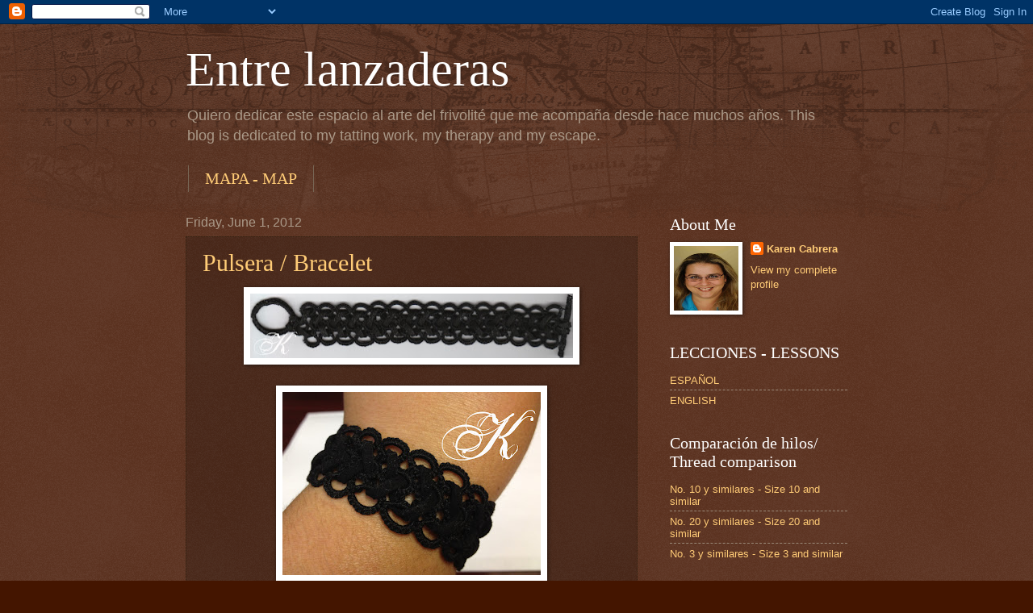

--- FILE ---
content_type: text/html; charset=UTF-8
request_url: http://entrelanzaderas.blogspot.com/2012/06/pulsera-bracelet.html
body_size: 35492
content:
<!DOCTYPE html>
<html class='v2' dir='ltr' lang='en'>
<head>
<link href='https://www.blogger.com/static/v1/widgets/4128112664-css_bundle_v2.css' rel='stylesheet' type='text/css'/>
<meta content='width=1100' name='viewport'/>
<meta content='text/html; charset=UTF-8' http-equiv='Content-Type'/>
<meta content='blogger' name='generator'/>
<link href='http://entrelanzaderas.blogspot.com/favicon.ico' rel='icon' type='image/x-icon'/>
<link href='http://entrelanzaderas.blogspot.com/2012/06/pulsera-bracelet.html' rel='canonical'/>
<link rel="alternate" type="application/atom+xml" title="Entre lanzaderas - Atom" href="http://entrelanzaderas.blogspot.com/feeds/posts/default" />
<link rel="alternate" type="application/rss+xml" title="Entre lanzaderas - RSS" href="http://entrelanzaderas.blogspot.com/feeds/posts/default?alt=rss" />
<link rel="service.post" type="application/atom+xml" title="Entre lanzaderas - Atom" href="https://www.blogger.com/feeds/7298945978703370782/posts/default" />

<link rel="alternate" type="application/atom+xml" title="Entre lanzaderas - Atom" href="http://entrelanzaderas.blogspot.com/feeds/6898895863091285526/comments/default" />
<!--Can't find substitution for tag [blog.ieCssRetrofitLinks]-->
<link href='https://blogger.googleusercontent.com/img/b/R29vZ2xl/AVvXsEgjPiAWK-JMLczt5xayhyphenhyphen6DYW5zAzKXNu54uUGQjTFjYHKPJeRgjW5F3ekg-4z4xmgSOLJ3RTxrBOpUHy6BD3BHzB4mqtPDbCkIVLpxSjUzuNlvB0sRoAsWF3ZrSqm6JzNbzE5gUlOhA0o/s400/IMG_0001+B.jpg' rel='image_src'/>
<meta content='http://entrelanzaderas.blogspot.com/2012/06/pulsera-bracelet.html' property='og:url'/>
<meta content='Pulsera / Bracelet' property='og:title'/>
<meta content='                  ' property='og:description'/>
<meta content='https://blogger.googleusercontent.com/img/b/R29vZ2xl/AVvXsEgjPiAWK-JMLczt5xayhyphenhyphen6DYW5zAzKXNu54uUGQjTFjYHKPJeRgjW5F3ekg-4z4xmgSOLJ3RTxrBOpUHy6BD3BHzB4mqtPDbCkIVLpxSjUzuNlvB0sRoAsWF3ZrSqm6JzNbzE5gUlOhA0o/w1200-h630-p-k-no-nu/IMG_0001+B.jpg' property='og:image'/>
<title>Entre lanzaderas: Pulsera / Bracelet</title>
<style id='page-skin-1' type='text/css'><!--
/*
-----------------------------------------------
Blogger Template Style
Name:     Watermark
Designer: Josh Peterson
URL:      www.noaesthetic.com
----------------------------------------------- */
/* Variable definitions
====================
<Variable name="keycolor" description="Main Color" type="color" default="#c0a154"/>
<Group description="Page Text" selector="body">
<Variable name="body.font" description="Font" type="font"
default="normal normal 14px Arial, Tahoma, Helvetica, FreeSans, sans-serif"/>
<Variable name="body.text.color" description="Text Color" type="color" default="#333333"/>
</Group>
<Group description="Backgrounds" selector=".main-inner">
<Variable name="body.background.color" description="Outer Background" type="color" default="#c0a154"/>
<Variable name="footer.background.color" description="Footer Background" type="color" default="transparent"/>
</Group>
<Group description="Links" selector=".main-inner">
<Variable name="link.color" description="Link Color" type="color" default="#cc3300"/>
<Variable name="link.visited.color" description="Visited Color" type="color" default="#993322"/>
<Variable name="link.hover.color" description="Hover Color" type="color" default="#ff3300"/>
</Group>
<Group description="Blog Title" selector=".header h1">
<Variable name="header.font" description="Title Font" type="font"
default="normal normal 60px Georgia, Utopia, 'Palatino Linotype', Palatino, serif"/>
<Variable name="header.text.color" description="Title Color" type="color" default="#ffffff" />
</Group>
<Group description="Blog Description" selector=".header .description">
<Variable name="description.text.color" description="Description Color" type="color"
default="#997755" />
</Group>
<Group description="Tabs Text" selector=".tabs-inner .widget li a">
<Variable name="tabs.font" description="Font" type="font"
default="normal normal 20px Georgia, Utopia, 'Palatino Linotype', Palatino, serif"/>
<Variable name="tabs.text.color" description="Text Color" type="color" default="#ffcc77"/>
<Variable name="tabs.selected.text.color" description="Selected Color" type="color" default="#000000"/>
</Group>
<Group description="Tabs Background" selector=".tabs-outer .PageList">
<Variable name="tabs.background.color" description="Background Color" type="color" default="transparent"/>
<Variable name="tabs.separator.color" description="Separator Color" type="color" default="#441500"/>
</Group>
<Group description="Date Header" selector="h2.date-header">
<Variable name="date.font" description="Font" type="font"
default="normal normal 16px Arial, Tahoma, Helvetica, FreeSans, sans-serif"/>
<Variable name="date.text.color" description="Text Color" type="color" default="#997755"/>
</Group>
<Group description="Post" selector="h3.post-title, .comments h4">
<Variable name="post.title.font" description="Title Font" type="font"
default="normal normal 30px Georgia, Utopia, 'Palatino Linotype', Palatino, serif"/>
<Variable name="post.background.color" description="Background Color" type="color" default="transparent"/>
<Variable name="post.border.color" description="Border Color" type="color" default="#ccbb99" />
</Group>
<Group description="Post Footer" selector=".post-footer">
<Variable name="post.footer.text.color" description="Text Color" type="color" default="#997755"/>
</Group>
<Group description="Gadgets" selector="h2">
<Variable name="widget.title.font" description="Title Font" type="font"
default="normal normal 20px Georgia, Utopia, 'Palatino Linotype', Palatino, serif"/>
<Variable name="widget.title.text.color" description="Title Color" type="color" default="#000000"/>
<Variable name="widget.alternate.text.color" description="Alternate Color" type="color" default="#777777"/>
</Group>
<Group description="Footer" selector=".footer-inner">
<Variable name="footer.text.color" description="Text Color" type="color" default="#ffeedd"/>
<Variable name="footer.widget.title.text.color" description="Gadget Title Color" type="color" default="#ffffff"/>
</Group>
<Group description="Footer Links" selector=".footer-inner">
<Variable name="footer.link.color" description="Link Color" type="color" default="#ffcc77"/>
<Variable name="footer.link.visited.color" description="Visited Color" type="color" default="#ff8866"/>
<Variable name="footer.link.hover.color" description="Hover Color" type="color" default="#ffeecc"/>
</Group>
<Variable name="body.background" description="Body Background" type="background"
color="#441500" default="$(color) url(//www.blogblog.com/1kt/watermark/body_background_birds.png) repeat scroll top left"/>
<Variable name="body.background.overlay" description="Overlay Background" type="background" color="#441500"
default="transparent url(//www.blogblog.com/1kt/watermark/body_overlay_birds.png) no-repeat scroll top right"/>
<Variable name="body.background.overlay.height" description="Overlay Background Height" type="length" default="121px"/>
<Variable name="tabs.background.inner" description="Tabs Background Inner" type="url" default="none"/>
<Variable name="tabs.background.outer" description="Tabs Background Outer" type="url" default="none"/>
<Variable name="tabs.border.size" description="Tabs Border Size" type="length" default="0"/>
<Variable name="tabs.shadow.spread" description="Tabs Shadow Spread" type="length" default="0"/>
<Variable name="main.padding.top" description="Main Padding Top" type="length" default="30px"/>
<Variable name="main.cap.height" description="Main Cap Height" type="length" default="0"/>
<Variable name="main.cap.image" description="Main Cap Image" type="url" default="none"/>
<Variable name="main.cap.overlay" description="Main Cap Overlay" type="url" default="none"/>
<Variable name="main.background" description="Main Background" type="background"
default="transparent none no-repeat scroll top left"/>
<Variable name="post.background.url" description="Post Background URL" type="url"
default="url(//www.blogblog.com/1kt/watermark/post_background_birds.png)"/>
<Variable name="post.border.size" description="Post Border Size" type="length" default="1px"/>
<Variable name="post.border.style" description="Post Border Style" type="string" default="dotted"/>
<Variable name="post.shadow.spread" description="Post Shadow Spread" type="length" default="0"/>
<Variable name="footer.background" description="Footer Background" type="background"
color="#110000" default="$(color) url(//www.blogblog.com/1kt/watermark/body_background_navigator.png) repeat scroll top left"/>
<Variable name="mobile.background.overlay" description="Mobile Background Overlay" type="string"
default="transparent none repeat scroll top left"/>
<Variable name="startSide" description="Side where text starts in blog language" type="automatic" default="left"/>
<Variable name="endSide" description="Side where text ends in blog language" type="automatic" default="right"/>
*/
/* Use this with templates/1ktemplate-*.html */
/* Content
----------------------------------------------- */
body, .body-fauxcolumn-outer {
font: normal normal 14px Arial, Tahoma, Helvetica, FreeSans, sans-serif;
color: #ffeedd;
background: #441500 url(http://www.blogblog.com/1kt/watermark/body_background_navigator.png) repeat scroll top left;
}
html body .content-outer {
min-width: 0;
max-width: 100%;
width: 100%;
}
.content-outer {
font-size: 92%;
}
a:link {
text-decoration:none;
color: #ffcc77;
}
a:visited {
text-decoration:none;
color: #ff8866;
}
a:hover {
text-decoration:underline;
color: #ffeecc;
}
.body-fauxcolumns .cap-top {
margin-top: 30px;
background: transparent url(http://www.blogblog.com/1kt/watermark/body_overlay_navigator.png) no-repeat scroll top center;
height: 256px;
}
.content-inner {
padding: 0;
}
/* Header
----------------------------------------------- */
.header-inner .Header .titlewrapper,
.header-inner .Header .descriptionwrapper {
padding-left: 20px;
padding-right: 20px;
}
.Header h1 {
font: normal normal 60px Georgia, Utopia, 'Palatino Linotype', Palatino, serif;
color: #ffffff;
text-shadow: 2px 2px rgba(0, 0, 0, .1);
}
.Header h1 a {
color: #ffffff;
}
.Header .description {
font-size: 140%;
color: #aa9988;
}
/* Tabs
----------------------------------------------- */
.tabs-inner .section {
margin: 0 20px;
}
.tabs-inner .PageList, .tabs-inner .LinkList, .tabs-inner .Labels {
margin-left: -11px;
margin-right: -11px;
background-color: transparent;
border-top: 0 solid #ffffff;
border-bottom: 0 solid #ffffff;
-moz-box-shadow: 0 0 0 rgba(0, 0, 0, .3);
-webkit-box-shadow: 0 0 0 rgba(0, 0, 0, .3);
-goog-ms-box-shadow: 0 0 0 rgba(0, 0, 0, .3);
box-shadow: 0 0 0 rgba(0, 0, 0, .3);
}
.tabs-inner .PageList .widget-content,
.tabs-inner .LinkList .widget-content,
.tabs-inner .Labels .widget-content {
margin: -3px -11px;
background: transparent none  no-repeat scroll right;
}
.tabs-inner .widget ul {
padding: 2px 25px;
max-height: 34px;
background: transparent none no-repeat scroll left;
}
.tabs-inner .widget li {
border: none;
}
.tabs-inner .widget li a {
display: inline-block;
padding: .25em 1em;
font: normal normal 20px Georgia, Utopia, 'Palatino Linotype', Palatino, serif;
color: #ffcc77;
border-right: 1px solid #776655;
}
.tabs-inner .widget li:first-child a {
border-left: 1px solid #776655;
}
.tabs-inner .widget li.selected a, .tabs-inner .widget li a:hover {
color: #ffffff;
}
/* Headings
----------------------------------------------- */
h2 {
font: normal normal 20px Georgia, Utopia, 'Palatino Linotype', Palatino, serif;
color: #ffffff;
margin: 0 0 .5em;
}
h2.date-header {
font: normal normal 16px Arial, Tahoma, Helvetica, FreeSans, sans-serif;
color: #aa9988;
}
/* Main
----------------------------------------------- */
.main-inner .column-center-inner,
.main-inner .column-left-inner,
.main-inner .column-right-inner {
padding: 0 5px;
}
.main-outer {
margin-top: 0;
background: transparent none no-repeat scroll top left;
}
.main-inner {
padding-top: 30px;
}
.main-cap-top {
position: relative;
}
.main-cap-top .cap-right {
position: absolute;
height: 0;
width: 100%;
bottom: 0;
background: transparent none repeat-x scroll bottom center;
}
.main-cap-top .cap-left {
position: absolute;
height: 245px;
width: 280px;
right: 0;
bottom: 0;
background: transparent none no-repeat scroll bottom left;
}
/* Posts
----------------------------------------------- */
.post-outer {
padding: 15px 20px;
margin: 0 0 25px;
background: transparent url(http://www.blogblog.com/1kt/watermark/post_background_navigator.png) repeat scroll top left;
_background-image: none;
border: dotted 1px #332211;
-moz-box-shadow: 0 0 0 rgba(0, 0, 0, .1);
-webkit-box-shadow: 0 0 0 rgba(0, 0, 0, .1);
-goog-ms-box-shadow: 0 0 0 rgba(0, 0, 0, .1);
box-shadow: 0 0 0 rgba(0, 0, 0, .1);
}
h3.post-title {
font: normal normal 30px Georgia, Utopia, 'Palatino Linotype', Palatino, serif;
margin: 0;
}
.comments h4 {
font: normal normal 30px Georgia, Utopia, 'Palatino Linotype', Palatino, serif;
margin: 1em 0 0;
}
.post-body {
font-size: 105%;
line-height: 1.5;
position: relative;
}
.post-header {
margin: 0 0 1em;
color: #aa9988;
}
.post-footer {
margin: 10px 0 0;
padding: 10px 0 0;
color: #aa9988;
border-top: dashed 1px #998877;
}
#blog-pager {
font-size: 140%
}
#comments .comment-author {
padding-top: 1.5em;
border-top: dashed 1px #998877;
background-position: 0 1.5em;
}
#comments .comment-author:first-child {
padding-top: 0;
border-top: none;
}
.avatar-image-container {
margin: .2em 0 0;
}
/* Comments
----------------------------------------------- */
.comments .comments-content .icon.blog-author {
background-repeat: no-repeat;
background-image: url([data-uri]);
}
.comments .comments-content .loadmore a {
border-top: 1px solid #998877;
border-bottom: 1px solid #998877;
}
.comments .continue {
border-top: 2px solid #998877;
}
/* Widgets
----------------------------------------------- */
.widget ul, .widget #ArchiveList ul.flat {
padding: 0;
list-style: none;
}
.widget ul li, .widget #ArchiveList ul.flat li {
padding: .35em 0;
text-indent: 0;
border-top: dashed 1px #998877;
}
.widget ul li:first-child, .widget #ArchiveList ul.flat li:first-child {
border-top: none;
}
.widget .post-body ul {
list-style: disc;
}
.widget .post-body ul li {
border: none;
}
.widget .zippy {
color: #998877;
}
.post-body img, .post-body .tr-caption-container, .Profile img, .Image img,
.BlogList .item-thumbnail img {
padding: 5px;
background: #fff;
-moz-box-shadow: 1px 1px 5px rgba(0, 0, 0, .5);
-webkit-box-shadow: 1px 1px 5px rgba(0, 0, 0, .5);
-goog-ms-box-shadow: 1px 1px 5px rgba(0, 0, 0, .5);
box-shadow: 1px 1px 5px rgba(0, 0, 0, .5);
}
.post-body img, .post-body .tr-caption-container {
padding: 8px;
}
.post-body .tr-caption-container {
color: #333333;
}
.post-body .tr-caption-container img {
padding: 0;
background: transparent;
border: none;
-moz-box-shadow: 0 0 0 rgba(0, 0, 0, .1);
-webkit-box-shadow: 0 0 0 rgba(0, 0, 0, .1);
-goog-ms-box-shadow: 0 0 0 rgba(0, 0, 0, .1);
box-shadow: 0 0 0 rgba(0, 0, 0, .1);
}
/* Footer
----------------------------------------------- */
.footer-outer {
color:#ffeedd;
background: #110000 url(http://www.blogblog.com/1kt/watermark/body_background_navigator.png) repeat scroll top left;
}
.footer-outer a {
color: #ffcc77;
}
.footer-outer a:visited {
color: #ff8866;
}
.footer-outer a:hover {
color: #ffeecc;
}
.footer-outer .widget h2 {
color: #ffffff;
}
/* Mobile
----------------------------------------------- */
body.mobile  {
background-size: 100% auto;
}
.mobile .body-fauxcolumn-outer {
background: transparent none repeat scroll top left;
}
html .mobile .mobile-date-outer {
border-bottom: none;
background: transparent url(http://www.blogblog.com/1kt/watermark/post_background_navigator.png) repeat scroll top left;
_background-image: none;
margin-bottom: 10px;
}
.mobile .main-cap-top {
z-index: -1;
}
.mobile .content-outer {
font-size: 100%;
}
.mobile .post-outer {
padding: 10px;
}
.mobile .main-cap-top .cap-left {
background: transparent none no-repeat scroll bottom left;
}
.mobile .body-fauxcolumns .cap-top {
margin: 0;
}
.mobile-link-button {
background: transparent url(http://www.blogblog.com/1kt/watermark/post_background_navigator.png) repeat scroll top left;
}
.mobile-link-button a:link, .mobile-link-button a:visited {
color: #ffcc77;
}
.mobile-index-date .date-header {
color: #aa9988;
}
.mobile-index-contents {
color: #ffeedd;
}
.mobile .tabs-inner .section {
margin: 0;
}
.mobile .tabs-inner .PageList {
margin-left: 0;
margin-right: 0;
}
.mobile .tabs-inner .PageList .widget-content {
margin: 0;
color: #ffffff;
background: transparent url(http://www.blogblog.com/1kt/watermark/post_background_navigator.png) repeat scroll top left;
}
.mobile .tabs-inner .PageList .widget-content .pagelist-arrow {
border-left: 1px solid #776655;
}

--></style>
<style id='template-skin-1' type='text/css'><!--
body {
min-width: 860px;
}
.content-outer, .content-fauxcolumn-outer, .region-inner {
min-width: 860px;
max-width: 860px;
_width: 860px;
}
.main-inner .columns {
padding-left: 0px;
padding-right: 260px;
}
.main-inner .fauxcolumn-center-outer {
left: 0px;
right: 260px;
/* IE6 does not respect left and right together */
_width: expression(this.parentNode.offsetWidth -
parseInt("0px") -
parseInt("260px") + 'px');
}
.main-inner .fauxcolumn-left-outer {
width: 0px;
}
.main-inner .fauxcolumn-right-outer {
width: 260px;
}
.main-inner .column-left-outer {
width: 0px;
right: 100%;
margin-left: -0px;
}
.main-inner .column-right-outer {
width: 260px;
margin-right: -260px;
}
#layout {
min-width: 0;
}
#layout .content-outer {
min-width: 0;
width: 800px;
}
#layout .region-inner {
min-width: 0;
width: auto;
}
body#layout div.add_widget {
padding: 8px;
}
body#layout div.add_widget a {
margin-left: 32px;
}
--></style>
<link href='https://www.blogger.com/dyn-css/authorization.css?targetBlogID=7298945978703370782&amp;zx=49c99bc0-5c0d-4652-a2c0-f9e2a29f07ff' media='none' onload='if(media!=&#39;all&#39;)media=&#39;all&#39;' rel='stylesheet'/><noscript><link href='https://www.blogger.com/dyn-css/authorization.css?targetBlogID=7298945978703370782&amp;zx=49c99bc0-5c0d-4652-a2c0-f9e2a29f07ff' rel='stylesheet'/></noscript>
<meta name='google-adsense-platform-account' content='ca-host-pub-1556223355139109'/>
<meta name='google-adsense-platform-domain' content='blogspot.com'/>

<!-- data-ad-client=ca-pub-3599696082169795 -->

</head>
<body class='loading'>
<div class='navbar section' id='navbar' name='Navbar'><div class='widget Navbar' data-version='1' id='Navbar1'><script type="text/javascript">
    function setAttributeOnload(object, attribute, val) {
      if(window.addEventListener) {
        window.addEventListener('load',
          function(){ object[attribute] = val; }, false);
      } else {
        window.attachEvent('onload', function(){ object[attribute] = val; });
      }
    }
  </script>
<div id="navbar-iframe-container"></div>
<script type="text/javascript" src="https://apis.google.com/js/platform.js"></script>
<script type="text/javascript">
      gapi.load("gapi.iframes:gapi.iframes.style.bubble", function() {
        if (gapi.iframes && gapi.iframes.getContext) {
          gapi.iframes.getContext().openChild({
              url: 'https://www.blogger.com/navbar/7298945978703370782?po\x3d6898895863091285526\x26origin\x3dhttp://entrelanzaderas.blogspot.com',
              where: document.getElementById("navbar-iframe-container"),
              id: "navbar-iframe"
          });
        }
      });
    </script><script type="text/javascript">
(function() {
var script = document.createElement('script');
script.type = 'text/javascript';
script.src = '//pagead2.googlesyndication.com/pagead/js/google_top_exp.js';
var head = document.getElementsByTagName('head')[0];
if (head) {
head.appendChild(script);
}})();
</script>
</div></div>
<div class='body-fauxcolumns'>
<div class='fauxcolumn-outer body-fauxcolumn-outer'>
<div class='cap-top'>
<div class='cap-left'></div>
<div class='cap-right'></div>
</div>
<div class='fauxborder-left'>
<div class='fauxborder-right'></div>
<div class='fauxcolumn-inner'>
</div>
</div>
<div class='cap-bottom'>
<div class='cap-left'></div>
<div class='cap-right'></div>
</div>
</div>
</div>
<div class='content'>
<div class='content-fauxcolumns'>
<div class='fauxcolumn-outer content-fauxcolumn-outer'>
<div class='cap-top'>
<div class='cap-left'></div>
<div class='cap-right'></div>
</div>
<div class='fauxborder-left'>
<div class='fauxborder-right'></div>
<div class='fauxcolumn-inner'>
</div>
</div>
<div class='cap-bottom'>
<div class='cap-left'></div>
<div class='cap-right'></div>
</div>
</div>
</div>
<div class='content-outer'>
<div class='content-cap-top cap-top'>
<div class='cap-left'></div>
<div class='cap-right'></div>
</div>
<div class='fauxborder-left content-fauxborder-left'>
<div class='fauxborder-right content-fauxborder-right'></div>
<div class='content-inner'>
<header>
<div class='header-outer'>
<div class='header-cap-top cap-top'>
<div class='cap-left'></div>
<div class='cap-right'></div>
</div>
<div class='fauxborder-left header-fauxborder-left'>
<div class='fauxborder-right header-fauxborder-right'></div>
<div class='region-inner header-inner'>
<div class='header section' id='header' name='Header'><div class='widget Header' data-version='1' id='Header1'>
<div id='header-inner'>
<div class='titlewrapper'>
<h1 class='title'>
<a href='http://entrelanzaderas.blogspot.com/'>
Entre lanzaderas
</a>
</h1>
</div>
<div class='descriptionwrapper'>
<p class='description'><span>Quiero dedicar este espacio al arte del frivolité que me acompaña desde hace muchos años. 

This blog is dedicated to my tatting work, my therapy and my escape.</span></p>
</div>
</div>
</div></div>
</div>
</div>
<div class='header-cap-bottom cap-bottom'>
<div class='cap-left'></div>
<div class='cap-right'></div>
</div>
</div>
</header>
<div class='tabs-outer'>
<div class='tabs-cap-top cap-top'>
<div class='cap-left'></div>
<div class='cap-right'></div>
</div>
<div class='fauxborder-left tabs-fauxborder-left'>
<div class='fauxborder-right tabs-fauxborder-right'></div>
<div class='region-inner tabs-inner'>
<div class='tabs section' id='crosscol' name='Cross-Column'><div class='widget PageList' data-version='1' id='PageList1'>
<h2>Pages</h2>
<div class='widget-content'>
<ul>
<li>
<a href='http://entrelanzaderas.blogspot.com/p/enlaces-utiles-useful-links.html'>MAPA - MAP</a>
</li>
</ul>
<div class='clear'></div>
</div>
</div></div>
<div class='tabs no-items section' id='crosscol-overflow' name='Cross-Column 2'></div>
</div>
</div>
<div class='tabs-cap-bottom cap-bottom'>
<div class='cap-left'></div>
<div class='cap-right'></div>
</div>
</div>
<div class='main-outer'>
<div class='main-cap-top cap-top'>
<div class='cap-left'></div>
<div class='cap-right'></div>
</div>
<div class='fauxborder-left main-fauxborder-left'>
<div class='fauxborder-right main-fauxborder-right'></div>
<div class='region-inner main-inner'>
<div class='columns fauxcolumns'>
<div class='fauxcolumn-outer fauxcolumn-center-outer'>
<div class='cap-top'>
<div class='cap-left'></div>
<div class='cap-right'></div>
</div>
<div class='fauxborder-left'>
<div class='fauxborder-right'></div>
<div class='fauxcolumn-inner'>
</div>
</div>
<div class='cap-bottom'>
<div class='cap-left'></div>
<div class='cap-right'></div>
</div>
</div>
<div class='fauxcolumn-outer fauxcolumn-left-outer'>
<div class='cap-top'>
<div class='cap-left'></div>
<div class='cap-right'></div>
</div>
<div class='fauxborder-left'>
<div class='fauxborder-right'></div>
<div class='fauxcolumn-inner'>
</div>
</div>
<div class='cap-bottom'>
<div class='cap-left'></div>
<div class='cap-right'></div>
</div>
</div>
<div class='fauxcolumn-outer fauxcolumn-right-outer'>
<div class='cap-top'>
<div class='cap-left'></div>
<div class='cap-right'></div>
</div>
<div class='fauxborder-left'>
<div class='fauxborder-right'></div>
<div class='fauxcolumn-inner'>
</div>
</div>
<div class='cap-bottom'>
<div class='cap-left'></div>
<div class='cap-right'></div>
</div>
</div>
<!-- corrects IE6 width calculation -->
<div class='columns-inner'>
<div class='column-center-outer'>
<div class='column-center-inner'>
<div class='main section' id='main' name='Main'><div class='widget Blog' data-version='1' id='Blog1'>
<div class='blog-posts hfeed'>

          <div class="date-outer">
        
<h2 class='date-header'><span>Friday, June 1, 2012</span></h2>

          <div class="date-posts">
        
<div class='post-outer'>
<div class='post hentry'>
<a name='6898895863091285526'></a>
<h3 class='post-title entry-title'>
<a href='http://entrelanzaderas.blogspot.com/2012/06/pulsera-bracelet.html'>Pulsera / Bracelet</a>
</h3>
<div class='post-header'>
<div class='post-header-line-1'></div>
</div>
<div class='post-body entry-content'>
<div class="separator" style="clear: both; text-align: center;">
<a href="https://blogger.googleusercontent.com/img/b/R29vZ2xl/AVvXsEgjPiAWK-JMLczt5xayhyphenhyphen6DYW5zAzKXNu54uUGQjTFjYHKPJeRgjW5F3ekg-4z4xmgSOLJ3RTxrBOpUHy6BD3BHzB4mqtPDbCkIVLpxSjUzuNlvB0sRoAsWF3ZrSqm6JzNbzE5gUlOhA0o/s1600/IMG_0001+B.jpg" imageanchor="1" style="margin-left: 1em; margin-right: 1em;"><img border="0" height="80" src="https://blogger.googleusercontent.com/img/b/R29vZ2xl/AVvXsEgjPiAWK-JMLczt5xayhyphenhyphen6DYW5zAzKXNu54uUGQjTFjYHKPJeRgjW5F3ekg-4z4xmgSOLJ3RTxrBOpUHy6BD3BHzB4mqtPDbCkIVLpxSjUzuNlvB0sRoAsWF3ZrSqm6JzNbzE5gUlOhA0o/s400/IMG_0001+B.jpg" width="400" /></a></div>
<div class="separator" style="clear: both; text-align: center;">
<br /></div>
<div class="separator" style="clear: both; text-align: center;">
<a href="https://blogger.googleusercontent.com/img/b/R29vZ2xl/AVvXsEj78O_bDnZUjDXu-T1h84QzQgH80xbfygHGg9t5SbAtNwSmuxilVFeV-A5nAJBc0PH-2oSWW6Vj5neRYih7elxz_dCqobPdYMcjW9PwYDRwz3EGE4TAMFUvRYJvgyeifamGzfbyfsPSQks/s1600/IMG_1573+B.JPG" imageanchor="1" style="margin-left: 1em; margin-right: 1em;"><img border="0" height="227" src="https://blogger.googleusercontent.com/img/b/R29vZ2xl/AVvXsEj78O_bDnZUjDXu-T1h84QzQgH80xbfygHGg9t5SbAtNwSmuxilVFeV-A5nAJBc0PH-2oSWW6Vj5neRYih7elxz_dCqobPdYMcjW9PwYDRwz3EGE4TAMFUvRYJvgyeifamGzfbyfsPSQks/s320/IMG_1573+B.JPG" width="320" /></a></div>
<div class="separator" style="clear: both; text-align: center;">
<br /></div>
<div class="separator" style="clear: both; text-align: center;">
<a href="https://blogger.googleusercontent.com/img/b/R29vZ2xl/AVvXsEjJt8NUvD0aLdIBDILhS-aL6smMZmpa4og00YFLL6EdIxqMS8_p-bg8g-JSMJFrqkEXR5qQuFfKTxBOvqIdTadr9hT1Z-AsbJw5bl8Me3DA93XgB9TyL1FC-j7LMcCehDszZ_YL4Qt6FBE/s1600/IMG_1572+B.JPG" imageanchor="1" style="margin-left: 1em; margin-right: 1em;"><img border="0" height="215" src="https://blogger.googleusercontent.com/img/b/R29vZ2xl/AVvXsEjJt8NUvD0aLdIBDILhS-aL6smMZmpa4og00YFLL6EdIxqMS8_p-bg8g-JSMJFrqkEXR5qQuFfKTxBOvqIdTadr9hT1Z-AsbJw5bl8Me3DA93XgB9TyL1FC-j7LMcCehDszZ_YL4Qt6FBE/s320/IMG_1572+B.JPG" width="320" /></a></div>
<div class="separator" style="clear: both; text-align: center;">
<br /></div>
<div class="separator" style="clear: both; text-align: center;">
<br /></div>
<div class="separator" style="clear: both; text-align: center;">
<br /></div>
<div class="separator" style="clear: both; text-align: center;">
<br /></div>
<br />
<iframe allowTransparency='true' frameborder='0' scrolling='no' src='http://www.facebook.com/plugins/like.php?href=http://entrelanzaderas.blogspot.com/2012/06/pulsera-bracelet.html&layout=button_count&show_faces=false&width=100&action=like&font=arial&colorscheme=light' style='border:none; overflow:hidden; width:450px; height:40px;'></iframe>
<div style='clear: both;'></div>
</div>
<div class='post-footer'>
<div class='post-footer-line post-footer-line-1'><span class='post-author vcard'>
Posted by
<span class='fn'>Karen Cabrera</span>
</span>
<span class='post-timestamp'>
at
<a class='timestamp-link' href='http://entrelanzaderas.blogspot.com/2012/06/pulsera-bracelet.html' rel='bookmark' title='permanent link'><abbr class='published' title='2012-06-01T08:50:00-04:00'>8:50&#8239;AM</abbr></a>
</span>
<span class='post-comment-link'>
</span>
<span class='post-icons'>
<span class='item-control blog-admin pid-168999684'>
<a href='https://www.blogger.com/post-edit.g?blogID=7298945978703370782&postID=6898895863091285526&from=pencil' title='Edit Post'>
<img alt='' class='icon-action' height='18' src='https://resources.blogblog.com/img/icon18_edit_allbkg.gif' width='18'/>
</a>
</span>
</span>
<div class='post-share-buttons'>
<a class='goog-inline-block share-button sb-email' href='https://www.blogger.com/share-post.g?blogID=7298945978703370782&postID=6898895863091285526&target=email' target='_blank' title='Email This'><span class='share-button-link-text'>Email This</span></a><a class='goog-inline-block share-button sb-blog' href='https://www.blogger.com/share-post.g?blogID=7298945978703370782&postID=6898895863091285526&target=blog' onclick='window.open(this.href, "_blank", "height=270,width=475"); return false;' target='_blank' title='BlogThis!'><span class='share-button-link-text'>BlogThis!</span></a><a class='goog-inline-block share-button sb-twitter' href='https://www.blogger.com/share-post.g?blogID=7298945978703370782&postID=6898895863091285526&target=twitter' target='_blank' title='Share to X'><span class='share-button-link-text'>Share to X</span></a><a class='goog-inline-block share-button sb-facebook' href='https://www.blogger.com/share-post.g?blogID=7298945978703370782&postID=6898895863091285526&target=facebook' onclick='window.open(this.href, "_blank", "height=430,width=640"); return false;' target='_blank' title='Share to Facebook'><span class='share-button-link-text'>Share to Facebook</span></a><a class='goog-inline-block share-button sb-pinterest' href='https://www.blogger.com/share-post.g?blogID=7298945978703370782&postID=6898895863091285526&target=pinterest' target='_blank' title='Share to Pinterest'><span class='share-button-link-text'>Share to Pinterest</span></a>
</div>
</div>
<div class='post-footer-line post-footer-line-2'><span class='post-labels'>
Labels:
<a href='http://entrelanzaderas.blogspot.com/search/label/bracelet' rel='tag'>bracelet</a>,
<a href='http://entrelanzaderas.blogspot.com/search/label/pulsera' rel='tag'>pulsera</a>
</span>
</div>
<div class='post-footer-line post-footer-line-3'><span class='post-location'>
</span>
</div>
</div>
</div>
<div class='comments' id='comments'>
<a name='comments'></a>
<h4>5 comments:</h4>
<div class='comments-content'>
<script async='async' src='' type='text/javascript'></script>
<script type='text/javascript'>
    (function() {
      var items = null;
      var msgs = null;
      var config = {};

// <![CDATA[
      var cursor = null;
      if (items && items.length > 0) {
        cursor = parseInt(items[items.length - 1].timestamp) + 1;
      }

      var bodyFromEntry = function(entry) {
        var text = (entry &&
                    ((entry.content && entry.content.$t) ||
                     (entry.summary && entry.summary.$t))) ||
            '';
        if (entry && entry.gd$extendedProperty) {
          for (var k in entry.gd$extendedProperty) {
            if (entry.gd$extendedProperty[k].name == 'blogger.contentRemoved') {
              return '<span class="deleted-comment">' + text + '</span>';
            }
          }
        }
        return text;
      }

      var parse = function(data) {
        cursor = null;
        var comments = [];
        if (data && data.feed && data.feed.entry) {
          for (var i = 0, entry; entry = data.feed.entry[i]; i++) {
            var comment = {};
            // comment ID, parsed out of the original id format
            var id = /blog-(\d+).post-(\d+)/.exec(entry.id.$t);
            comment.id = id ? id[2] : null;
            comment.body = bodyFromEntry(entry);
            comment.timestamp = Date.parse(entry.published.$t) + '';
            if (entry.author && entry.author.constructor === Array) {
              var auth = entry.author[0];
              if (auth) {
                comment.author = {
                  name: (auth.name ? auth.name.$t : undefined),
                  profileUrl: (auth.uri ? auth.uri.$t : undefined),
                  avatarUrl: (auth.gd$image ? auth.gd$image.src : undefined)
                };
              }
            }
            if (entry.link) {
              if (entry.link[2]) {
                comment.link = comment.permalink = entry.link[2].href;
              }
              if (entry.link[3]) {
                var pid = /.*comments\/default\/(\d+)\?.*/.exec(entry.link[3].href);
                if (pid && pid[1]) {
                  comment.parentId = pid[1];
                }
              }
            }
            comment.deleteclass = 'item-control blog-admin';
            if (entry.gd$extendedProperty) {
              for (var k in entry.gd$extendedProperty) {
                if (entry.gd$extendedProperty[k].name == 'blogger.itemClass') {
                  comment.deleteclass += ' ' + entry.gd$extendedProperty[k].value;
                } else if (entry.gd$extendedProperty[k].name == 'blogger.displayTime') {
                  comment.displayTime = entry.gd$extendedProperty[k].value;
                }
              }
            }
            comments.push(comment);
          }
        }
        return comments;
      };

      var paginator = function(callback) {
        if (hasMore()) {
          var url = config.feed + '?alt=json&v=2&orderby=published&reverse=false&max-results=50';
          if (cursor) {
            url += '&published-min=' + new Date(cursor).toISOString();
          }
          window.bloggercomments = function(data) {
            var parsed = parse(data);
            cursor = parsed.length < 50 ? null
                : parseInt(parsed[parsed.length - 1].timestamp) + 1
            callback(parsed);
            window.bloggercomments = null;
          }
          url += '&callback=bloggercomments';
          var script = document.createElement('script');
          script.type = 'text/javascript';
          script.src = url;
          document.getElementsByTagName('head')[0].appendChild(script);
        }
      };
      var hasMore = function() {
        return !!cursor;
      };
      var getMeta = function(key, comment) {
        if ('iswriter' == key) {
          var matches = !!comment.author
              && comment.author.name == config.authorName
              && comment.author.profileUrl == config.authorUrl;
          return matches ? 'true' : '';
        } else if ('deletelink' == key) {
          return config.baseUri + '/comment/delete/'
               + config.blogId + '/' + comment.id;
        } else if ('deleteclass' == key) {
          return comment.deleteclass;
        }
        return '';
      };

      var replybox = null;
      var replyUrlParts = null;
      var replyParent = undefined;

      var onReply = function(commentId, domId) {
        if (replybox == null) {
          // lazily cache replybox, and adjust to suit this style:
          replybox = document.getElementById('comment-editor');
          if (replybox != null) {
            replybox.height = '250px';
            replybox.style.display = 'block';
            replyUrlParts = replybox.src.split('#');
          }
        }
        if (replybox && (commentId !== replyParent)) {
          replybox.src = '';
          document.getElementById(domId).insertBefore(replybox, null);
          replybox.src = replyUrlParts[0]
              + (commentId ? '&parentID=' + commentId : '')
              + '#' + replyUrlParts[1];
          replyParent = commentId;
        }
      };

      var hash = (window.location.hash || '#').substring(1);
      var startThread, targetComment;
      if (/^comment-form_/.test(hash)) {
        startThread = hash.substring('comment-form_'.length);
      } else if (/^c[0-9]+$/.test(hash)) {
        targetComment = hash.substring(1);
      }

      // Configure commenting API:
      var configJso = {
        'maxDepth': config.maxThreadDepth
      };
      var provider = {
        'id': config.postId,
        'data': items,
        'loadNext': paginator,
        'hasMore': hasMore,
        'getMeta': getMeta,
        'onReply': onReply,
        'rendered': true,
        'initComment': targetComment,
        'initReplyThread': startThread,
        'config': configJso,
        'messages': msgs
      };

      var render = function() {
        if (window.goog && window.goog.comments) {
          var holder = document.getElementById('comment-holder');
          window.goog.comments.render(holder, provider);
        }
      };

      // render now, or queue to render when library loads:
      if (window.goog && window.goog.comments) {
        render();
      } else {
        window.goog = window.goog || {};
        window.goog.comments = window.goog.comments || {};
        window.goog.comments.loadQueue = window.goog.comments.loadQueue || [];
        window.goog.comments.loadQueue.push(render);
      }
    })();
// ]]>
  </script>
<div id='comment-holder'>
<div class="comment-thread toplevel-thread"><ol id="top-ra"><li class="comment" id="c568237507688793877"><div class="avatar-image-container"><img src="//www.blogger.com/img/blogger_logo_round_35.png" alt=""/></div><div class="comment-block"><div class="comment-header"><cite class="user"><a href="https://www.blogger.com/profile/15864081883576938142" rel="nofollow">Amalia</a></cite><span class="icon user "></span><span class="datetime secondary-text"><a rel="nofollow" href="http://entrelanzaderas.blogspot.com/2012/06/pulsera-bracelet.html?showComment=1338624145687#c568237507688793877">June 2, 2012 at 4:02&#8239;AM</a></span></div><p class="comment-content">Me encanta!!!. Eres una artista. Qué idea más original!!!. Saludos</p><span class="comment-actions secondary-text"><a class="comment-reply" target="_self" data-comment-id="568237507688793877">Reply</a><span class="item-control blog-admin blog-admin pid-412360304"><a target="_self" href="https://www.blogger.com/comment/delete/7298945978703370782/568237507688793877">Delete</a></span></span></div><div class="comment-replies"><div id="c568237507688793877-rt" class="comment-thread inline-thread hidden"><span class="thread-toggle thread-expanded"><span class="thread-arrow"></span><span class="thread-count"><a target="_self">Replies</a></span></span><ol id="c568237507688793877-ra" class="thread-chrome thread-expanded"><div></div><div id="c568237507688793877-continue" class="continue"><a class="comment-reply" target="_self" data-comment-id="568237507688793877">Reply</a></div></ol></div></div><div class="comment-replybox-single" id="c568237507688793877-ce"></div></li><li class="comment" id="c4583886077257019459"><div class="avatar-image-container"><img src="//blogger.googleusercontent.com/img/b/R29vZ2xl/AVvXsEhk9yPRXOdS7DCq2atLb_Vft9zeHHEfePz2P2fPt0HWt4Jk15_TvLifsX_i87elUUOpwr9UAEGrRik25GvnsbPwi7OJB4a6LOP6Q1SqR5ZF0toap8LjgholzyuFuiGDbA/s45-c/*" alt=""/></div><div class="comment-block"><div class="comment-header"><cite class="user"><a href="https://www.blogger.com/profile/14235608410243857253" rel="nofollow">God&#39;s Kid</a></cite><span class="icon user "></span><span class="datetime secondary-text"><a rel="nofollow" href="http://entrelanzaderas.blogspot.com/2012/06/pulsera-bracelet.html?showComment=1338656154747#c4583886077257019459">June 2, 2012 at 12:55&#8239;PM</a></span></div><p class="comment-content">Very sharp!!  :)</p><span class="comment-actions secondary-text"><a class="comment-reply" target="_self" data-comment-id="4583886077257019459">Reply</a><span class="item-control blog-admin blog-admin pid-1706544701"><a target="_self" href="https://www.blogger.com/comment/delete/7298945978703370782/4583886077257019459">Delete</a></span></span></div><div class="comment-replies"><div id="c4583886077257019459-rt" class="comment-thread inline-thread hidden"><span class="thread-toggle thread-expanded"><span class="thread-arrow"></span><span class="thread-count"><a target="_self">Replies</a></span></span><ol id="c4583886077257019459-ra" class="thread-chrome thread-expanded"><div></div><div id="c4583886077257019459-continue" class="continue"><a class="comment-reply" target="_self" data-comment-id="4583886077257019459">Reply</a></div></ol></div></div><div class="comment-replybox-single" id="c4583886077257019459-ce"></div></li><li class="comment" id="c116163948775614363"><div class="avatar-image-container"><img src="//blogger.googleusercontent.com/img/b/R29vZ2xl/AVvXsEgy6EwKTdEbptj4SEly23peqOzVLPllmEyk-AFofRwuAiiw8e0ewX7m2TRNUA5hA0aC_PI0RTG3_HsiaNn5eyUmdRcI4oXXP7NTCNYC-JjqACDqGoo2FVPqfPTMS3937KI/s45-c/ravetarunderpainting.jpg" alt=""/></div><div class="comment-block"><div class="comment-header"><cite class="user"><a href="https://www.blogger.com/profile/15078316065512574287" rel="nofollow">RodPrjónar</a></cite><span class="icon user "></span><span class="datetime secondary-text"><a rel="nofollow" href="http://entrelanzaderas.blogspot.com/2012/06/pulsera-bracelet.html?showComment=1340024526075#c116163948775614363">June 18, 2012 at 9:02&#8239;AM</a></span></div><p class="comment-content">Hola Karen... qué felicidad haber encontrado tus videos en youtube y ahora tu blog!<br><br>Estoy dando mis primeros pasos en frovolité y me encanta!! (aunque me ha resultado un poco complicado el tema de leer los diagramas porque soy zurdo... siempre pasa lo mismo con todo... tejido, ganchillo... al menos en bolillos no importa, jeje).<br><br><br>Desde hoy no me perderé ni una sola de tus entradas!!<br><br>Gracias por tu generosidad!<br><br>Saludos desde Islandia!!<br><br>PD: Ah, y de pasada te invito a que conozcas www.dehilos.com que es una red social de labores en espanol que estamos desarrollando con una amiga. Lleva dos meses al aire y está creciendo poquito a poco :)</p><span class="comment-actions secondary-text"><a class="comment-reply" target="_self" data-comment-id="116163948775614363">Reply</a><span class="item-control blog-admin blog-admin pid-223338950"><a target="_self" href="https://www.blogger.com/comment/delete/7298945978703370782/116163948775614363">Delete</a></span></span></div><div class="comment-replies"><div id="c116163948775614363-rt" class="comment-thread inline-thread"><span class="thread-toggle thread-expanded"><span class="thread-arrow"></span><span class="thread-count"><a target="_self">Replies</a></span></span><ol id="c116163948775614363-ra" class="thread-chrome thread-expanded"><div><li class="comment" id="c1531760792179413699"><div class="avatar-image-container"><img src="//blogger.googleusercontent.com/img/b/R29vZ2xl/AVvXsEicRW33a8Betg9wHR6bEfZ54xmImjibmD3Uo7OU37Kosn7RGLmXkM4gzpbNxfAB6XegGhGq02sq1VQBqsP6XUnCvic3gZwXX9OspLSQX5nDWhoxS6sKJfY-M5rR9DtIUqU/s45-c/photo.JPG" alt=""/></div><div class="comment-block"><div class="comment-header"><cite class="user"><a href="https://www.blogger.com/profile/00255499498948481453" rel="nofollow">Karen Cabrera</a></cite><span class="icon user blog-author"></span><span class="datetime secondary-text"><a rel="nofollow" href="http://entrelanzaderas.blogspot.com/2012/06/pulsera-bracelet.html?showComment=1340136896046#c1531760792179413699">June 19, 2012 at 4:14&#8239;PM</a></span></div><p class="comment-content">Hola! Ante todo gracias por visitar mi blog. <br>En segundo lugar, visita este link: http://entrelanzaderas.blogspot.com/p/enlaces-utiles-useful-links.html<br>donde publico algunos consejos para zurdos.<br>Y en tercer lugar gracias por la invitacion! Alla voy!</p><span class="comment-actions secondary-text"><span class="item-control blog-admin blog-admin pid-168999684"><a target="_self" href="https://www.blogger.com/comment/delete/7298945978703370782/1531760792179413699">Delete</a></span></span></div><div class="comment-replies"><div id="c1531760792179413699-rt" class="comment-thread inline-thread hidden"><span class="thread-toggle thread-expanded"><span class="thread-arrow"></span><span class="thread-count"><a target="_self">Replies</a></span></span><ol id="c1531760792179413699-ra" class="thread-chrome thread-expanded"><div></div><div id="c1531760792179413699-continue" class="continue"><a class="comment-reply" target="_self" data-comment-id="1531760792179413699">Reply</a></div></ol></div></div><div class="comment-replybox-single" id="c1531760792179413699-ce"></div></li></div><div id="c116163948775614363-continue" class="continue"><a class="comment-reply" target="_self" data-comment-id="116163948775614363">Reply</a></div></ol></div></div><div class="comment-replybox-single" id="c116163948775614363-ce"></div></li><li class="comment" id="c8727019864825724811"><div class="avatar-image-container"><img src="//www.blogger.com/img/blogger_logo_round_35.png" alt=""/></div><div class="comment-block"><div class="comment-header"><cite class="user"><a href="https://www.blogger.com/profile/08562593202092060671" rel="nofollow">Il Merletto di Mamema</a></cite><span class="icon user "></span><span class="datetime secondary-text"><a rel="nofollow" href="http://entrelanzaderas.blogspot.com/2012/06/pulsera-bracelet.html?showComment=1340911689127#c8727019864825724811">June 28, 2012 at 3:28&#8239;PM</a></span></div><p class="comment-content">Haces unas &quot;maravillas&quot;...que es decir poco!!<br><br>Yo trabajo con los bolillos y otras labores, algun dìa aprenderè este arte!<br>Marcela Susana del Blog: Bolillos y algo màs.</p><span class="comment-actions secondary-text"><a class="comment-reply" target="_self" data-comment-id="8727019864825724811">Reply</a><span class="item-control blog-admin blog-admin pid-1616514806"><a target="_self" href="https://www.blogger.com/comment/delete/7298945978703370782/8727019864825724811">Delete</a></span></span></div><div class="comment-replies"><div id="c8727019864825724811-rt" class="comment-thread inline-thread hidden"><span class="thread-toggle thread-expanded"><span class="thread-arrow"></span><span class="thread-count"><a target="_self">Replies</a></span></span><ol id="c8727019864825724811-ra" class="thread-chrome thread-expanded"><div></div><div id="c8727019864825724811-continue" class="continue"><a class="comment-reply" target="_self" data-comment-id="8727019864825724811">Reply</a></div></ol></div></div><div class="comment-replybox-single" id="c8727019864825724811-ce"></div></li></ol><div id="top-continue" class="continue"><a class="comment-reply" target="_self">Add comment</a></div><div class="comment-replybox-thread" id="top-ce"></div><div class="loadmore hidden" data-post-id="6898895863091285526"><a target="_self">Load more...</a></div></div>
</div>
</div>
<p class='comment-footer'>
<div class='comment-form'>
<a name='comment-form'></a>
<p>
</p>
<a href='https://www.blogger.com/comment/frame/7298945978703370782?po=6898895863091285526&hl=en&saa=85391&origin=http://entrelanzaderas.blogspot.com' id='comment-editor-src'></a>
<iframe allowtransparency='true' class='blogger-iframe-colorize blogger-comment-from-post' frameborder='0' height='410px' id='comment-editor' name='comment-editor' src='' width='100%'></iframe>
<script src='https://www.blogger.com/static/v1/jsbin/1345082660-comment_from_post_iframe.js' type='text/javascript'></script>
<script type='text/javascript'>
      BLOG_CMT_createIframe('https://www.blogger.com/rpc_relay.html');
    </script>
</div>
</p>
<div id='backlinks-container'>
<div id='Blog1_backlinks-container'>
</div>
</div>
</div>
</div>

        </div></div>
      
</div>
<div class='blog-pager' id='blog-pager'>
<span id='blog-pager-newer-link'>
<a class='blog-pager-newer-link' href='http://entrelanzaderas.blogspot.com/2012/07/moda-de-verano-summer-fashion.html' id='Blog1_blog-pager-newer-link' title='Newer Post'>Newer Post</a>
</span>
<span id='blog-pager-older-link'>
<a class='blog-pager-older-link' href='http://entrelanzaderas.blogspot.com/2012/05/conjunto-de-bautizo-baptismal-set.html' id='Blog1_blog-pager-older-link' title='Older Post'>Older Post</a>
</span>
<a class='home-link' href='http://entrelanzaderas.blogspot.com/'>Home</a>
</div>
<div class='clear'></div>
<div class='post-feeds'>
<div class='feed-links'>
Subscribe to:
<a class='feed-link' href='http://entrelanzaderas.blogspot.com/feeds/6898895863091285526/comments/default' target='_blank' type='application/atom+xml'>Post Comments (Atom)</a>
</div>
</div>
</div></div>
</div>
</div>
<div class='column-left-outer'>
<div class='column-left-inner'>
<aside>
</aside>
</div>
</div>
<div class='column-right-outer'>
<div class='column-right-inner'>
<aside>
<div class='sidebar section' id='sidebar-right-1'><div class='widget Profile' data-version='1' id='Profile1'>
<h2>About Me</h2>
<div class='widget-content'>
<a href='https://www.blogger.com/profile/00255499498948481453'><img alt='My photo' class='profile-img' height='80' src='//blogger.googleusercontent.com/img/b/R29vZ2xl/AVvXsEicRW33a8Betg9wHR6bEfZ54xmImjibmD3Uo7OU37Kosn7RGLmXkM4gzpbNxfAB6XegGhGq02sq1VQBqsP6XUnCvic3gZwXX9OspLSQX5nDWhoxS6sKJfY-M5rR9DtIUqU/s220/photo.JPG' width='80'/></a>
<dl class='profile-datablock'>
<dt class='profile-data'>
<a class='profile-name-link g-profile' href='https://www.blogger.com/profile/00255499498948481453' rel='author' style='background-image: url(//www.blogger.com/img/logo-16.png);'>
Karen Cabrera
</a>
</dt>
</dl>
<a class='profile-link' href='https://www.blogger.com/profile/00255499498948481453' rel='author'>View my complete profile</a>
<div class='clear'></div>
</div>
</div><div class='widget LinkList' data-version='1' id='LinkList2'>
<h2>LECCIONES - LESSONS</h2>
<div class='widget-content'>
<ul>
<li><a href='http://entrelanzaderas.blogspot.com/2010/10/clases-de-frivolite-espanol.html'>ESPAÑOL</a></li>
<li><a href='http://entrelanzaderas.blogspot.com/2010/10/clases-de-frivolite-tatting-lessons.html'>ENGLISH</a></li>
</ul>
<div class='clear'></div>
</div>
</div><div class='widget LinkList' data-version='1' id='LinkList3'>
<h2>Comparación de hilos/ Thread comparison</h2>
<div class='widget-content'>
<ul>
<li><a href='http://entrelanzaderas.blogspot.com/2014/10/comparacion-de-hilos-no-10-y-similares.html'>No. 10 y similares - Size 10 and similar</a></li>
<li><a href='http://entrelanzaderas.blogspot.com/2010/09/comparacion-de-hilos-no-10-y-similares.html'>No. 20 y similares - Size 20 and similar</a></li>
<li><a href='http://entrelanzaderas.blogspot.com/2012/11/comparacion-de-hilos-no-3-y-similares.html'>No. 3 y similares - Size 3 and similar</a></li>
</ul>
<div class='clear'></div>
</div>
</div><div class='widget LinkList' data-version='1' id='LinkList1'>
<h2>Comparación de lanzaderas / Shuttle comparison</h2>
<div class='widget-content'>
<ul>
<li><a href='http://entrelanzaderas.blogspot.com/2014/03/lanzaderas-de-bobina-bobbin-shuttles.html'>Lanzaderas de bobina/ Bobbin shuttles</a></li>
<li><a href='http://entrelanzaderas.blogspot.com/2012/10/lanzaderas-plasticas-de-poste-plastic.html'>Lanzaderas plásticas, de poste / Plastic post shuttles</a></li>
<li><a href='https://entrelanzaderas.blogspot.com/2022/02/metal-shuttleslanzaderas-de-metal.html'>Metal shuttles/Lanzaderas de metal</a></li>
<li><a href='https://entrelanzaderas.blogspot.com/2022/02/gevaudent-shuttleslanzaderas-gevaudent.html'>Lanzaderas de fantasía/Fantasy shuttles</a></li>
<li><a href='https://entrelanzaderas.blogspot.com/2022/02/double-thread-shuttleslanzaderas-de.html'>Double-thread shuttles/Lanzaderas de hilo doble</a></li>
<li><a href='https://entrelanzaderas.blogspot.com/2022/02/netting-needlesagujas-de-tejer-redes.html'>Netting needles/Agujas de tejer redes</a></li>
</ul>
<div class='clear'></div>
</div>
</div><div class='widget BlogList' data-version='1' id='BlogList1'>
<h2 class='title'>BLOGS I FOLLOW</h2>
<div class='widget-content'>
<div class='blog-list-container' id='BlogList1_container'>
<ul id='BlogList1_blogs'>
<li style='display: block;'>
<div class='blog-icon'>
<img data-lateloadsrc='https://lh3.googleusercontent.com/blogger_img_proxy/AEn0k_vjZjXbXQMVimBTAu27wz8M9jbbOWLNqBfCmFkhekSRSIhZhSu2nHEP36kGUYrvwfy2kr1HA3ZPVpq0rGlblHEbi2xlPwU6VmLyccX36TjEmd4OIgOf8A=s16-w16-h16' height='16' width='16'/>
</div>
<div class='blog-content'>
<div class='blog-title'>
<a href='https://lacelovinlibrarian.blogspot.com/' target='_blank'>
Lace-lovin' Librarian</a>
</div>
<div class='item-content'>
<div class='item-thumbnail'>
<a href='https://lacelovinlibrarian.blogspot.com/' target='_blank'>
<img alt='' border='0' height='72' src='https://blogger.googleusercontent.com/img/b/R29vZ2xl/AVvXsEhI-5LYgzmIWuje08QGr9pd7Ob1DJa6Em71Suz6we_C0uJjrvnzdb9KpMKWGEgTzXGMcWAa26g4k-FCcxha8i8q_wkYU6nyFXLmq8Clo4L2iSn7C0G5CDDtYHCwat7PAMddsQSV-KSLWnP2ovXygi3SPT8xOdYmAAadBAc4_wk7TiKl0h1zb_DMyiaQr-dl/s72-c/IMG_3013.jpeg' width='72'/>
</a>
</div>
<span class='item-title'>
<a href='https://lacelovinlibrarian.blogspot.com/2026/01/starting-day-off-right.html' target='_blank'>
Starting the day off right
</a>
</span>
<div class='item-time'>
20 hours ago
</div>
</div>
</div>
<div style='clear: both;'></div>
</li>
<li style='display: block;'>
<div class='blog-icon'>
<img data-lateloadsrc='https://lh3.googleusercontent.com/blogger_img_proxy/AEn0k_skrmMXbK-TNJVxpayYLV1gg59EGGsgA6_MI2JmH5_qy9RvLufrkdKSUV1qW-Z2RGw7LnNf-MSMOPKvwQBN2fhX8I7RkXTrQkYVDetAdXA=s16-w16-h16' height='16' width='16'/>
</div>
<div class='blog-content'>
<div class='blog-title'>
<a href='http://handwerktuin.blogspot.com/' target='_blank'>
De Handwerktuin</a>
</div>
<div class='item-content'>
<div class='item-thumbnail'>
<a href='http://handwerktuin.blogspot.com/' target='_blank'>
<img alt='' border='0' height='72' src='https://blogger.googleusercontent.com/img/b/R29vZ2xl/AVvXsEgUCqghy1dF3QFEBuVF1dxzarOziyMZ-wLKNg71YZBAaWsnhNZqsST6cmtV2diMTRza5vZzSNO7IDkiDHkDd7QvgmPJnpec_vwXcaUCJ-PH4JqQBxhxEGxeUAcbd3nPOeCPapUHufDl0OoH3rXkQitp2CaLtrQOUpvAzM87wq4PVfZUrlF6_4ZXJWR0nis/s72-w400-h300-c/20260103_235551.jpg' width='72'/>
</a>
</div>
<span class='item-title'>
<a href='http://handwerktuin.blogspot.com/2026/01/week-2-witte-wereld.html' target='_blank'>
Week 2 witte wereld
</a>
</span>
<div class='item-time'>
1 day ago
</div>
</div>
</div>
<div style='clear: both;'></div>
</li>
<li style='display: block;'>
<div class='blog-icon'>
<img data-lateloadsrc='https://lh3.googleusercontent.com/blogger_img_proxy/AEn0k_uF1oD1p5iBO6OdQBdHSp5jNXCA7MIq3f3DbQAqT8qEEvxqpxDUOLcc656ItLWWcNNajFIV8RH4QFoviKNpmnKpHuUa_0kUncHZu1baCmVCLGE=s16-w16-h16' height='16' width='16'/>
</div>
<div class='blog-content'>
<div class='blog-title'>
<a href='https://yarnplayertats.blogspot.com/' target='_blank'>
Yarnplayer's Tatting Blog</a>
</div>
<div class='item-content'>
<div class='item-thumbnail'>
<a href='https://yarnplayertats.blogspot.com/' target='_blank'>
<img alt='' border='0' height='72' src='https://blogger.googleusercontent.com/img/b/R29vZ2xl/AVvXsEhIMoYYaK-e-Cbf9GaDE3bCucQn5wAjHifHNlMTDusYt-QCZkuZdqFo-B5UuIEZglN9dkssX6xsy-giYRzsM2OmE7d6gxBISYhyr8hQgXSVMtqmpPjwwd9qUJ42BX4rmk60Bxnk1SP89dNOZ-OhdT8Q0lpM_cRh1PSbA1eNXIFSlLxyXjaHneMeLxRn64IP/s72-c/IMG_9121.JPG' width='72'/>
</a>
</div>
<span class='item-title'>
<a href='https://yarnplayertats.blogspot.com/2026/01/my-current-method-for-vision-earrings.html' target='_blank'>
My current method for the Vision earrings
</a>
</span>
<div class='item-time'>
1 day ago
</div>
</div>
</div>
<div style='clear: both;'></div>
</li>
<li style='display: block;'>
<div class='blog-icon'>
<img data-lateloadsrc='https://lh3.googleusercontent.com/blogger_img_proxy/AEn0k_vPstAcnLOwWW1_yqq_yUpl5jgFz_NKzMf054_DrtcLTrNE0oD1b_Dk8PTyskYdfE0BepCow_In3eo246w0boSxATNpPmypPlQEMXiUuNN2=s16-w16-h16' height='16' width='16'/>
</div>
<div class='blog-content'>
<div class='blog-title'>
<a href='https://janemactats.blogspot.com/' target='_blank'>
Janemactats</a>
</div>
<div class='item-content'>
<div class='item-thumbnail'>
<a href='https://janemactats.blogspot.com/' target='_blank'>
<img alt='' border='0' height='72' src='https://blogger.googleusercontent.com/img/b/R29vZ2xl/AVvXsEhUWjVN8OP5EiL7EWtjaG-OP9bUxpCmMVKPYVeSq4k79pwOUqVWwaBc7zHy-zNouCQFW1zCA5Y2hgVGnz6vCyHjoKLXR08ohTHWw4PO8C3MPMs2Np_P1Yh5uGGonG_J1YpaYctZWY5Vw5piEaeHS-KKMOT8lwF9niU8Pz2Np4t0jyWgeTOm9qGToPTlG34/s72-c/IMG_20260107_100716_edit_3223787036487.jpg' width='72'/>
</a>
</div>
<span class='item-title'>
<a href='https://janemactats.blogspot.com/2026/01/i-did-it.html' target='_blank'>
I Did It
</a>
</span>
<div class='item-time'>
2 days ago
</div>
</div>
</div>
<div style='clear: both;'></div>
</li>
<li style='display: block;'>
<div class='blog-icon'>
<img data-lateloadsrc='https://lh3.googleusercontent.com/blogger_img_proxy/AEn0k_uqFvUkFbVR9ri2ZABq5BirLwrmNcmPonnem5KeFNedv_ntjc_FTtviKZo_rTwZvkqbYbWrPBKiZ5oLjACxBOmaYLDddtiAFvN6hJ9J2PP09BbPNitI=s16-w16-h16' height='16' width='16'/>
</div>
<div class='blog-content'>
<div class='blog-title'>
<a href='https://tipsaroundthehome.blogspot.com/' target='_blank'>
muskaan's T*I*P*S</a>
</div>
<div class='item-content'>
<div class='item-thumbnail'>
<a href='https://tipsaroundthehome.blogspot.com/' target='_blank'>
<img alt='' border='0' height='72' src='https://blogger.googleusercontent.com/img/b/R29vZ2xl/AVvXsEiyAxx4Ph-F0YMrvcCD-7ZOpP6FP9e8ujXPcPO08alrToQEM0osnzADIiB6KZlK7TabGkxossw1GIuL8GBBWRhataj5UcBkEiYaazOLih0zjBcmo2e43O_M-jEAOLhBV5a3Zl_b0j0FfcSGiQbHsrbIxyrlDIdHC7Usu3irx8rmfL7j4nu1ZZqcTNMlf-M/s72-c/g4898.png' width='72'/>
</a>
</div>
<span class='item-title'>
<a href='https://tipsaroundthehome.blogspot.com/2026/01/continuing-belatedly.html' target='_blank'>
continuing belatedly
</a>
</span>
<div class='item-time'>
1 week ago
</div>
</div>
</div>
<div style='clear: both;'></div>
</li>
<li style='display: block;'>
<div class='blog-icon'>
<img data-lateloadsrc='https://lh3.googleusercontent.com/blogger_img_proxy/AEn0k_tHkQtA6XS7p2PTfG9UdpddvpLaWVGSZ2lpq68L3ZBmmDmpXQbc4P9vrBYsoEln9UVmez95l0PBnZBTWThQzEL3_mumR8fppVRPBu8qC28FczEX=s16-w16-h16' height='16' width='16'/>
</div>
<div class='blog-content'>
<div class='blog-title'>
<a href='https://leblogdefrivole.blogspot.com/' target='_blank'>
&#160;Le Blog de Frivole</a>
</div>
<div class='item-content'>
<div class='item-thumbnail'>
<a href='https://leblogdefrivole.blogspot.com/' target='_blank'>
<img alt='' border='0' height='72' src='https://blogger.googleusercontent.com/img/b/R29vZ2xl/AVvXsEiWjDyq3gdqECR5rHQ2uTLkXVElmTwYwfm1CcLrv3q2kSEptO-pA3L7iIV_fbfR7OwVQrMsuHA-XLvSbXHEB6QjNBCifH-RdjKx6jDOwx3inxwbjebTGPZubDUUznmuy5w8Wls6Odgwz4rEwZOzFqVa7d6PfveICVcVr3nQoiaAoWAEJI-Vl2r2GmB2V4U/s72-w480-h640-c/IMG_6791.jpeg' width='72'/>
</a>
</div>
<span class='item-title'>
<a href='https://leblogdefrivole.blogspot.com/2025/12/embroidered-felt-ornaments.html' target='_blank'>
Embroidered Felt Ornaments
</a>
</span>
<div class='item-time'>
3 weeks ago
</div>
</div>
</div>
<div style='clear: both;'></div>
</li>
<li style='display: block;'>
<div class='blog-icon'>
<img data-lateloadsrc='https://lh3.googleusercontent.com/blogger_img_proxy/AEn0k_ut9vP75HiNNpQy3GsKam5Ik6nliuAyTbNJZowanb-dYNOxMnzHR7W8T-d5zTtYrF_RiTm_ymMRPAAfFJEwDOYG7FhGy0xccWLETJhGmVdkFh0=s16-w16-h16' height='16' width='16'/>
</div>
<div class='blog-content'>
<div class='blog-title'>
<a href='https://maryshandmade.blogspot.com/' target='_blank'>
Cu drag, de la Maria</a>
</div>
<div class='item-content'>
<div class='item-thumbnail'>
<a href='https://maryshandmade.blogspot.com/' target='_blank'>
<img alt='' border='0' height='72' src='https://blogger.googleusercontent.com/img/b/R29vZ2xl/AVvXsEiZ7DEChCT4iy-836hBKjs3eljFnHGMVYsDUwuK0hihX9Bvmb6fCQ1bPb43f49HMORps1JE3xSvLg6XlyZK2v8nzzDoWyH-XVi71zpVQJjFTwP1zI3_dHf4jTEs6F-H-nPGV14OTnOrN18eMFAlo44UB1hMjVFLJ3aIxLXQbj9YPz5w-icDholWBEtTUTw/s72-w246-h400-c/d6dabea3-8c7e-45ec-92d5-00a776c8f4cb.jfif' width='72'/>
</a>
</div>
<span class='item-title'>
<a href='https://maryshandmade.blogspot.com/2025/11/mai-multi-fulgi.html' target='_blank'>
Mai multi fulgi!
</a>
</span>
<div class='item-time'>
1 month ago
</div>
</div>
</div>
<div style='clear: both;'></div>
</li>
<li style='display: block;'>
<div class='blog-icon'>
<img data-lateloadsrc='https://lh3.googleusercontent.com/blogger_img_proxy/AEn0k_sFYITDgq6bL_ShKL8Ov79DQqrYrt1niTIWUOLDwFCcBTZHzCNsN8ueOi8Sueasdrae6XVPBmpLRwvyd0nQESmQL5T5cFVaFcm0wHts5oC_x4w=s16-w16-h16' height='16' width='16'/>
</div>
<div class='blog-content'>
<div class='blog-title'>
<a href='https://ninettacaruso.blogspot.com/' target='_blank'>
Chiacchierino facilissimo</a>
</div>
<div class='item-content'>
<div class='item-thumbnail'>
<a href='https://ninettacaruso.blogspot.com/' target='_blank'>
<img alt='' border='0' height='72' src='https://blogger.googleusercontent.com/img/b/R29vZ2xl/AVvXsEiOLGAQYaFTsHLDkGqyO7MvckFZCA0fo6PiPtNycziNYlDp-jfMciq6nmMZQHA9QyR4QkjRXQJMAR3flvazchR8sLDSC0hPjsed1jpuOSQAUDKAvIMHADkUHmj9y2ykbB5nGq7JOdOPrEEm5BSlm84Ry5gij3VqEANFrZ0amgonIUXr4BmBaZlIwhCiXBe7/s72-c/collage%20ILD2025.jpg' width='72'/>
</a>
</div>
<span class='item-title'>
<a href='https://ninettacaruso.blogspot.com/2025/11/all-things-pass.html' target='_blank'>
all things pass
</a>
</span>
<div class='item-time'>
1 month ago
</div>
</div>
</div>
<div style='clear: both;'></div>
</li>
<li style='display: block;'>
<div class='blog-icon'>
<img data-lateloadsrc='https://lh3.googleusercontent.com/blogger_img_proxy/AEn0k_sHYZIa_mrT4WKAX3ZtKWdYGit1-gnc9VbMRc_IEKK6tZJ_OpyWcaBYcKIHl2vUQBvTiRVXdMiRTBwbNrOI-o8xr6GnTFaiAhNGjos=s16-w16-h16' height='16' width='16'/>
</div>
<div class='blog-content'>
<div class='blog-title'>
<a href='http://battatter.blogspot.com/' target='_blank'>
Battatter's Blogger</a>
</div>
<div class='item-content'>
<div class='item-thumbnail'>
<a href='http://battatter.blogspot.com/' target='_blank'>
<img alt='' border='0' height='72' src='https://blogger.googleusercontent.com/img/b/R29vZ2xl/AVvXsEhpmENViz4DxGZlFsLaZwutckz8GR5KWhKgWpztApZqAYqBO-f5q8EoOwhv789Xd25CWLMSCE77gzhBYXeokDC5ErwZZ4Hew7YxOufhgMTrbiGr4xxDUBECoQzg7Oyei0TCOfmHvqqaTL99vsfmK49gJNeJHfIwZHMZJVk2t5rZYw_2BfqMKiwia1gPub60/s72-c/IMG_7087.jpeg' width='72'/>
</a>
</div>
<span class='item-title'>
<a href='http://battatter.blogspot.com/2025/11/halloween-2025.html' target='_blank'>
Halloween! 2025
</a>
</span>
<div class='item-time'>
2 months ago
</div>
</div>
</div>
<div style='clear: both;'></div>
</li>
<li style='display: block;'>
<div class='blog-icon'>
<img data-lateloadsrc='https://lh3.googleusercontent.com/blogger_img_proxy/AEn0k_t0zpTK54vc9WEepLGTJlBs_DcJG6_Q6yj8quDcpJQjhAQ3MHInZ2IHN9kasIpQljEBWfigEtFL8fckPbhRgoNmrBrCuVskFhCbup0Rz4O0DgM4=s16-w16-h16' height='16' width='16'/>
</div>
<div class='blog-content'>
<div class='blog-title'>
<a href='http://tattingbythebay.blogspot.com/' target='_blank'>
Tatting by the Bay</a>
</div>
<div class='item-content'>
<div class='item-thumbnail'>
<a href='http://tattingbythebay.blogspot.com/' target='_blank'>
<img alt='' border='0' height='72' src='https://blogger.googleusercontent.com/img/b/R29vZ2xl/AVvXsEjIzU_tapd8y0Ti4i0UosLTufE17MijcquvtQcC89D_Jrq6KefZiM_vw34VeNhLVFtv4QC1jX6Yt9UHv7GYk2HeQHE0Y-vCGCw1V0hZR7pvSjqmXiGSjilZ582unqs7R_Q1hHh1rx4wBk8GMv2lBAhPSvqT-Ox7HI95RwtwAsYJFzlc0mKM887du1bxh7M/s72-c/Glacial%20Snowflake%20cover.jpg' width='72'/>
</a>
</div>
<span class='item-title'>
<a href='http://tattingbythebay.blogspot.com/2025/10/new-snowflake-pattern.html' target='_blank'>
New Snowflake Pattern
</a>
</span>
<div class='item-time'>
2 months ago
</div>
</div>
</div>
<div style='clear: both;'></div>
</li>
<li style='display: none;'>
<div class='blog-icon'>
<img data-lateloadsrc='https://lh3.googleusercontent.com/blogger_img_proxy/AEn0k_uZ_upX4y5mEqm2etcfPkuSkVpG2methSPDb3Ckfv3m4H3f9C-8x1dT8f10mFkjgPr-jWAIohhPHfMd8j89i8fJavyJVieePrjWv4jYMTRH=s16-w16-h16' height='16' width='16'/>
</div>
<div class='blog-content'>
<div class='blog-title'>
<a href='http://psychotatter.blogspot.com/' target='_blank'>
Crazy Mom Tats!</a>
</div>
<div class='item-content'>
<div class='item-thumbnail'>
<a href='http://psychotatter.blogspot.com/' target='_blank'>
<img alt='' border='0' height='72' src='https://blogger.googleusercontent.com/img/b/R29vZ2xl/AVvXsEhg0kDX6iTM6QvYuGtstak7hYqNLv2fpKU6uYGsOrJMerd4hzcCkphg5ebMYSC5ztcBH9OeNNmkb3stq0_YTNyLXrgTuW6Etk_6YjT0vhk9WqBq8gPNrB0RclL5ansAtsCNdt7Ow4DPGNGuetfXdk2WyLGCreb3OoGM-lhGMlGZlX9e8Yx0M9VD5R8LG2c/s72-c/MDC%2003202025.JPG' width='72'/>
</a>
</div>
<span class='item-title'>
<a href='http://psychotatter.blogspot.com/2025/07/curly-is-gone.html' target='_blank'>
Curly is gone
</a>
</span>
<div class='item-time'>
5 months ago
</div>
</div>
</div>
<div style='clear: both;'></div>
</li>
<li style='display: none;'>
<div class='blog-icon'>
<img data-lateloadsrc='https://lh3.googleusercontent.com/blogger_img_proxy/AEn0k_vweSvUB1FKFoiTOOa5FFjIveaSYWnYT2X4EK4ztjo17VLTXAnf_fg1-K00ehHA0f6E4Co9fy3Ock58yTwldbVqrwWZlDt3I1Q3NsObU9EmC95C5AgIFjE=s16-w16-h16' height='16' width='16'/>
</div>
<div class='blog-content'>
<div class='blog-title'>
<a href='http://marthas-tatting-blog.blogspot.com/' target='_blank'>
Martha's Tatting Blog</a>
</div>
<div class='item-content'>
<div class='item-thumbnail'>
<a href='http://marthas-tatting-blog.blogspot.com/' target='_blank'>
<img alt='' border='0' height='72' src='https://blogger.googleusercontent.com/img/b/R29vZ2xl/AVvXsEg40rz1w-f31XJcAhuw6pJys9nR8QGfZHqABRNkNvuTRpVHcDA3RaYMsM2IrFHokuutNl6YADqOeegYUJn9Zjy9KUOLa9FrEiMAHTwoOJ0dEnWDLJgJaQHwGxY-MlZwN9KX864CcUiON4Cc97HGBKrCxHWyP-i1FVYGs5WW4T3K5dl5R9pU1BWC/s72-w320-h205-c/block%20rainbow%20pastel.jpg' width='72'/>
</a>
</div>
<span class='item-title'>
<a href='http://marthas-tatting-blog.blogspot.com/2025/06/block-tatted-rainbow.html' target='_blank'>
Block Tatted Rainbow
</a>
</span>
<div class='item-time'>
6 months ago
</div>
</div>
</div>
<div style='clear: both;'></div>
</li>
<li style='display: none;'>
<div class='blog-icon'>
<img data-lateloadsrc='https://lh3.googleusercontent.com/blogger_img_proxy/AEn0k_vjWjy4Bs89nboAVq2ybhk0K6D9P1Kn3vVaPLoRmPYKwghsoZaCbA-JZdMqPvxjjDZQfrV8tM6YBx9rwA4e7yblikRabzTHIb2a_A=s16-w16-h16' height='16' width='16'/>
</div>
<div class='blog-content'>
<div class='blog-title'>
<a href='http://renulek.blogspot.com/' target='_blank'>
Frywolitki, Tatting, Chiacchierino</a>
</div>
<div class='item-content'>
<div class='item-thumbnail'>
<a href='http://renulek.blogspot.com/' target='_blank'>
<img alt='' border='0' height='72' src='https://blogger.googleusercontent.com/img/b/R29vZ2xl/AVvXsEj0_ZUB8xdCCOuEbsLImm4WS-h4K1jH-ix4l9rzjGSD4gD0J9YbT9dExGVVAGNuGIY8Y4UOx0-_x6u2EdT34Tdxn2VGiFZhlYn9s0NnPdjALCcbgIFmMt5HOoxipabMInzQUdYZXF2gHv6Yy7V4p-RbUzLm1f7OP1H4yWqyIWOwz33R_93b2e7hj6uOv_Kn/s72-w400-h324-c/wiosna2025c.jpg' width='72'/>
</a>
</div>
<span class='item-title'>
<a href='http://renulek.blogspot.com/2025/05/serwetka-wiosna2025-spring2025_15.html' target='_blank'>
Serwetka Wiosna2025 - Spring2025 - okrążenie 18 - ostatnie
</a>
</span>
<div class='item-time'>
7 months ago
</div>
</div>
</div>
<div style='clear: both;'></div>
</li>
<li style='display: none;'>
<div class='blog-icon'>
<img data-lateloadsrc='https://lh3.googleusercontent.com/blogger_img_proxy/AEn0k_tVX_k9n4QZvvuYrjeF__aBjz-Omr3P6hJX9ue4WDjH_ofH8-axnEHh3ItzrX9KvLVSXJSfim6hKI2ht0YOW1J4EmALx27RNR1az1mvzf0=s16-w16-h16' height='16' width='16'/>
</div>
<div class='blog-content'>
<div class='blog-title'>
<a href='http://janeeborall.blogspot.com/' target='_blank'>
Tatting and not a lot else!</a>
</div>
<div class='item-content'>
<div class='item-thumbnail'>
<a href='http://janeeborall.blogspot.com/' target='_blank'>
<img alt='' border='0' height='72' src='https://blogger.googleusercontent.com/img/b/R29vZ2xl/AVvXsEiFTMk8-KcHyDUW_d0Ftsn78p6YoJFyB5tSpLoKwuBVTZAvAVeIlz-cx_UWvA4kS1ktxGBdXhjkd9eAd1q_WhPHh12_Uy0jSImvfcvznZYvcuROsMqS3cA0fd1mpNiSIAZQh_4Dzy11rbTzjgzizJZz-w6aVxlNSClIMoo9TkaEAzvg5kT3_ncBJA/s72-c/3F453041-D8B0-4B5E-BED3-335E90F7DCE8.jpeg' width='72'/>
</a>
</div>
<span class='item-title'>
<a href='http://janeeborall.blogspot.com/2024/10/a-bit-of-my-history.html' target='_blank'>
A bit of my history!
</a>
</span>
<div class='item-time'>
1 year ago
</div>
</div>
</div>
<div style='clear: both;'></div>
</li>
<li style='display: none;'>
<div class='blog-icon'>
<img data-lateloadsrc='https://lh3.googleusercontent.com/blogger_img_proxy/AEn0k_tiD-3dmkFyoOnx5JZ3BevhWlL8-3A9iwbiIg3AqY2qBfl9QBzxt5n98G7CnXMUQop9zSyBmbgbdm1Ea_lG9mh56G6Kb4lXglq4tbyC=s16-w16-h16' height='16' width='16'/>
</div>
<div class='blog-content'>
<div class='blog-title'>
<a href='https://tatsaway.blogspot.com/' target='_blank'>
Tat-a-Renda</a>
</div>
<div class='item-content'>
<span class='item-title'>
<a href='https://tatsaway.blogspot.com/2023/11/my-facebook-page.html' target='_blank'>
My Facebook Page
</a>
</span>
<div class='item-time'>
2 years ago
</div>
</div>
</div>
<div style='clear: both;'></div>
</li>
<li style='display: none;'>
<div class='blog-icon'>
<img data-lateloadsrc='https://lh3.googleusercontent.com/blogger_img_proxy/AEn0k_tSOBSauleK_JkapR0Az6C6UdsGlZzz05yTl0od0eo4NVhaaCWG4DQbxlHBe44ELGT5I03La9VqVUyjl2uGacS7dvT9aZlsz6Qqqz9d_8zEIHEw_JUMpao=s16-w16-h16' height='16' width='16'/>
</div>
<div class='blog-content'>
<div class='blog-title'>
<a href='http://tatsheaven-churchlog.blogspot.com/' target='_blank'>
Tat's Heaven</a>
</div>
<div class='item-content'>
<div class='item-thumbnail'>
<a href='http://tatsheaven-churchlog.blogspot.com/' target='_blank'>
<img alt='' border='0' height='72' src='https://blogger.googleusercontent.com/img/b/R29vZ2xl/AVvXsEg60j8LwN3KW9JBiLfDWzj5Yf-cKTYaDn-vn60ZJNkTt_DCYqP3YrP1NwcAZMaL-3MPaLPSpy_vkGDUNJuV0qIKKE8QWPz-lTbjqKe_aX8IJ1anSTaol83sz2-uXYt9uVv4DN_RbSLk6AhGy33tK0cLFuFgBYsi5yJTGYMuxQhfszxSugPWUvdDHZZTgQ/s72-w456-h342-c/dresstatting.jpeg' width='72'/>
</a>
</div>
<span class='item-title'>
<a href='http://tatsheaven-churchlog.blogspot.com/2023/05/just-popped-in-to-say-hello.html' target='_blank'>
Just popped in to say 'Hello'
</a>
</span>
<div class='item-time'>
2 years ago
</div>
</div>
</div>
<div style='clear: both;'></div>
</li>
<li style='display: none;'>
<div class='blog-icon'>
<img data-lateloadsrc='https://lh3.googleusercontent.com/blogger_img_proxy/AEn0k_vCcODLcv7phRJiHYRuPCNH-ONl36g0E2bVyuyJ9u1n-e4waeNdXUsLlJj36f8Oazc4BeEF6r3E4rVslyfoCz3PweNrEgGpOCBMcT479w=s16-w16-h16' height='16' width='16'/>
</div>
<div class='blog-content'>
<div class='blog-title'>
<a href='http://twoshuttles.blogspot.com/' target='_blank'>
TWO SHUTTLES</a>
</div>
<div class='item-content'>
<div class='item-thumbnail'>
<a href='http://twoshuttles.blogspot.com/' target='_blank'>
<img alt='' border='0' height='72' src='https://1.bp.blogspot.com/-zfhz0nHL54c/X96KQNCFCVI/AAAAAAAA_PM/25p0cXu_5IA7XqcdpwZHX2fXB4oSpiHiQCPcBGAsYHg/s72-c/20201219_151727.jpg' width='72'/>
</a>
</div>
<span class='item-title'>
<a href='http://twoshuttles.blogspot.com/2020/12/well-hello-there-stranger.html' target='_blank'>
Well, Hello there stranger.
</a>
</span>
<div class='item-time'>
5 years ago
</div>
</div>
</div>
<div style='clear: both;'></div>
</li>
<li style='display: none;'>
<div class='blog-icon'>
<img data-lateloadsrc='https://lh3.googleusercontent.com/blogger_img_proxy/AEn0k_vCKt0OaUAvuJmQkalJJKxPgm_HydH6tpXZpWRZvQidXkCJT1COuWMbCrtQilov7ziE-tsNhRlUdwg6SXG6uf8GkwY0_b01-vo17O9rCtw4y7QN1EGBhQyn0IK9oB0=s16-w16-h16' height='16' width='16'/>
</div>
<div class='blog-content'>
<div class='blog-title'>
<a href='https://teridusenburystattletales.blogspot.com/' target='_blank'>
TATtle TALES Tatting Patterns</a>
</div>
<div class='item-content'>
<span class='item-title'>
<a href='https://teridusenburystattletales.blogspot.com/2020/12/red-rover-red-rover-send-tatters-right.html' target='_blank'>
Red Rover, Red Rover, Send Tatters Right Over!
</a>
</span>
<div class='item-time'>
5 years ago
</div>
</div>
</div>
<div style='clear: both;'></div>
</li>
<li style='display: none;'>
<div class='blog-icon'>
<img data-lateloadsrc='https://lh3.googleusercontent.com/blogger_img_proxy/AEn0k_t4ebkpRyogaBRbUSCutdQ5svuquV82qRNSOxpfvGbDZhQvviwZJub2kGgkdNrUVGBD5ACsQyI61kp86IkCQL6gjl0_h5gSzww-B18=s16-w16-h16' height='16' width='16'/>
</div>
<div class='blog-content'>
<div class='blog-title'>
<a href='http://totusmel.blogspot.com/' target='_blank'>
Needle Tatting and other Nonsense</a>
</div>
<div class='item-content'>
<div class='item-thumbnail'>
<a href='http://totusmel.blogspot.com/' target='_blank'>
<img alt='' border='0' height='72' src='https://blogger.googleusercontent.com/img/b/R29vZ2xl/AVvXsEioQ6Ta1n8dQGUqK0Lc5PaW-S5G3jCRlfUinqfszyPzQhhHjIj4Eh2wKKqupd-_qsWhKsdHyvCGb0vvdTNKISGmiNzH0XSYwGeuxIVkC5MwFfciC1_js4iA9TnYuRiyZJ0NxcGEOC6Yd_s/s72-c/83009220_1896544850476048_2566653970550358016_o.jpg' width='72'/>
</a>
</div>
<span class='item-title'>
<a href='http://totusmel.blogspot.com/2020/01/i-know-ive-been-absent-online-for.html' target='_blank'>
Men On Boats
</a>
</span>
<div class='item-time'>
6 years ago
</div>
</div>
</div>
<div style='clear: both;'></div>
</li>
<li style='display: none;'>
<div class='blog-icon'>
<img data-lateloadsrc='https://lh3.googleusercontent.com/blogger_img_proxy/AEn0k_tuU6G-PgaX1QW2inQ9LRkT01avO6wMQEcOl98IEO13h_j2HjuOh8C3ljTXN8oHkFEr7mXwsVG3PSkU0mNP352SNxlF1PkSw8JZVFk8=s16-w16-h16' height='16' width='16'/>
</div>
<div class='blog-content'>
<div class='blog-title'>
<a href='http://umintsuru.blogspot.com/' target='_blank'>
UMI & TSURU</a>
</div>
<div class='item-content'>
<div class='item-thumbnail'>
<a href='http://umintsuru.blogspot.com/' target='_blank'>
<img alt='' border='0' height='72' src='https://blogger.googleusercontent.com/img/b/R29vZ2xl/AVvXsEgtOjYRJ4KkYXNkjVZ2xEnild2ecyorFLpwQrpx4ju7zy7Aufi8W0_q61Yn4EaOZ_98EetMGS7d-SrqnagjjkG8ARSkJk0cu5YFaqeRhdu9cuNwsZ8APL02n1YNnP-tD3wdGrjyleplNxQ/s72-c/4CD0E27C-F185-49C1-ADE4-5C1248DA9454.jpeg' width='72'/>
</a>
</div>
<span class='item-title'>
<a href='http://umintsuru.blogspot.com/2020/01/new-beginings.html' target='_blank'>
New Beginnings
</a>
</span>
<div class='item-time'>
6 years ago
</div>
</div>
</div>
<div style='clear: both;'></div>
</li>
<li style='display: none;'>
<div class='blog-icon'>
<img data-lateloadsrc='https://lh3.googleusercontent.com/blogger_img_proxy/AEn0k_uG0eh1aBpCxdbtGbE6LO0ganFZq8S8F2VkW1HoBGmJJP7C6DVMP0gCZmCLf9PEBK2-n1GCzmYq-zIcSuoW0L9_E4fy1z7e_yH3jDTq2A=s16-w16-h16' height='16' width='16'/>
</div>
<div class='blog-content'>
<div class='blog-title'>
<a href='http://filorumars.blogspot.com/' target='_blank'>
Filorum Ars</a>
</div>
<div class='item-content'>
<div class='item-thumbnail'>
<a href='http://filorumars.blogspot.com/' target='_blank'>
<img alt='' border='0' height='72' src='https://blogger.googleusercontent.com/img/b/R29vZ2xl/AVvXsEhEQaC1arby1lmampg5MsNJar9gyl0_yPRhBog175nVjmWdgVx77hwPsHuOoCpvUmW-JigR7ZCrBm_0tS4LJ_4Wkyi-5aBhdTPiQxzPugfuaBWflVu8YizoR-1WVpgkjwSDY4Qol0HNEhPn/s72-c/IMG_20190308_173420.jpg' width='72'/>
</a>
</div>
<span class='item-title'>
<a href='http://filorumars.blogspot.com/2019/11/collana.html' target='_blank'>
collana
</a>
</span>
<div class='item-time'>
6 years ago
</div>
</div>
</div>
<div style='clear: both;'></div>
</li>
<li style='display: none;'>
<div class='blog-icon'>
<img data-lateloadsrc='https://lh3.googleusercontent.com/blogger_img_proxy/AEn0k_uKxXhwGFlLg-WX7p6KZYsd_eP4EFPlJiaEyV6jE4rE_KZZd8jAaELJ9L8Rvz1SyneRmnu08DEVnr0ivBafB--WHf7Z4PFDx5i1lhQ=s16-w16-h16' height='16' width='16'/>
</div>
<div class='blog-content'>
<div class='blog-title'>
<a href='https://tatknot.blogspot.com/' target='_blank'>
Tatting:  We make lace with lots of little knots!</a>
</div>
<div class='item-content'>
<div class='item-thumbnail'>
<a href='https://tatknot.blogspot.com/' target='_blank'>
<img alt='' border='0' height='72' src='https://blogger.googleusercontent.com/img/b/R29vZ2xl/AVvXsEhlgTG0ZzcFEY0ObFGyL_l0GrPHhqMLb3PEYtCUnL_BTFYs8aAmC3nDm4avEdnkCrFlJwT65ibo7VawdgHRnsYQJnF7oT2RO7hiAlTVFI7GlbBiT1wG8-rRiTPsz3v4_czs-a_U2ZSbgUA/s72-c/38DCA33C-4A9C-42AF-9751-B7775D3E6648.jpeg' width='72'/>
</a>
</div>
<span class='item-title'>
<a href='https://tatknot.blogspot.com/2019/05/unending-doilies.html' target='_blank'>
Unending Doilies
</a>
</span>
<div class='item-time'>
6 years ago
</div>
</div>
</div>
<div style='clear: both;'></div>
</li>
<li style='display: none;'>
<div class='blog-icon'>
<img data-lateloadsrc='https://lh3.googleusercontent.com/blogger_img_proxy/AEn0k_vl8UtG_UEH1Ce2y5HFBovqua1Jtuqu8LoYQw5GJukxci0vf1vRW4znKio5DuNWbzRYHWQbY1T3DCEc2Lo1jxHSpAaKIL0TJpU6sxmCuCgO=s16-w16-h16' height='16' width='16'/>
</div>
<div class='blog-content'>
<div class='blog-title'>
<a href='http://toptattyhead.blogspot.com/' target='_blank'>
Tattyhead</a>
</div>
<div class='item-content'>
<div class='item-thumbnail'>
<a href='http://toptattyhead.blogspot.com/' target='_blank'>
<img alt='' border='0' height='72' src='https://blogger.googleusercontent.com/img/b/R29vZ2xl/AVvXsEjBFeJnNegn1Vxce4WF5ZBdlWFYXgdKAj88F9Lco9gnxDIWe_aI59NFseBhD3YhYnVnXWAyitowhHT5aMa8AqutOSE-mWGRPNbc1bg4VVRDoSo8p8d9qmxeKcCqhas28B4BvZJHkfAArema/s72-c/Choker+1.jpg' width='72'/>
</a>
</div>
<span class='item-title'>
<a href='http://toptattyhead.blogspot.com/2019/03/black-choker.html' target='_blank'>
Black Choker
</a>
</span>
<div class='item-time'>
6 years ago
</div>
</div>
</div>
<div style='clear: both;'></div>
</li>
<li style='display: none;'>
<div class='blog-icon'>
<img data-lateloadsrc='https://lh3.googleusercontent.com/blogger_img_proxy/AEn0k_s5ZQvLQsUBThXMclB_WQHQo5ExCg0I949-7Uu7j8txvljs62DVq_LmQz1ZE6zmq6UnrV2HsJAQV_V2OUnfU7r5ks3kazGOW7QcFFvFbLLuzNLJmwQ6y4rc=s16-w16-h16' height='16' width='16'/>
</div>
<div class='blog-content'>
<div class='blog-title'>
<a href='https://mirandodesdelagiralda.blogspot.com/' target='_blank'>
Violeta Creaciones</a>
</div>
<div class='item-content'>
<div class='item-thumbnail'>
<a href='https://mirandodesdelagiralda.blogspot.com/' target='_blank'>
<img alt='' border='0' height='72' src='https://blogger.googleusercontent.com/img/b/R29vZ2xl/AVvXsEieRyIn6coOmfOuhRZeB1IcMg5mlhXJXWnhDaYVpN9WyStRsRieap4MJT2b35qRYoKHEPNSx_61QHZ-I0zgAOGrauYDjW_z1715OoLXBfgIFzd38AmwuA7inaz7GNNZDbv9wyLWg9A1qcs/s72-c/P8310234.JPG' width='72'/>
</a>
</div>
<span class='item-title'>
<a href='https://mirandodesdelagiralda.blogspot.com/2018/11/frivolite-tatting-pendientes-azules.html' target='_blank'>
FRIVOLITÉ, TATTING PENDIENTES AZULES
</a>
</span>
<div class='item-time'>
7 years ago
</div>
</div>
</div>
<div style='clear: both;'></div>
</li>
<li style='display: none;'>
<div class='blog-icon'>
<img data-lateloadsrc='https://lh3.googleusercontent.com/blogger_img_proxy/AEn0k_tvwfd1_Zb785LlVpbBJnkYYWtaFIyQ9Eoth_7qaC2uZgie5TDShlFZJns5_BZUde-_HsSo08FdrvjjYZw8t4zi-NNxVQreRqqCQ-86Lw=s16-w16-h16' height='16' width='16'/>
</div>
<div class='blog-content'>
<div class='blog-title'>
<a href='https://tat-ology.blogspot.com/' target='_blank'>
tat-ology</a>
</div>
<div class='item-content'>
<div class='item-thumbnail'>
<a href='https://tat-ology.blogspot.com/' target='_blank'>
<img alt='' border='0' height='72' src='https://blogger.googleusercontent.com/img/b/R29vZ2xl/AVvXsEgFm5wsRYZ-uCJ1r7Y0xFj_YJwS791kichRByCGY8mVNK4p2gZQRx0dJ4b1AUyfEIac3XdgRDusEFG9GlW8xszIm8JrdcvC6-J0YOVW93k8pWQdG2wsuB2ic7AvBzft85jjQn-9syvsZnUb/s72-c/IMG_3121.JPG' width='72'/>
</a>
</div>
<span class='item-title'>
<a href='https://tat-ology.blogspot.com/2018/08/blog-post.html' target='_blank'>
Elly Lund
</a>
</span>
<div class='item-time'>
7 years ago
</div>
</div>
</div>
<div style='clear: both;'></div>
</li>
<li style='display: none;'>
<div class='blog-icon'>
<img data-lateloadsrc='https://lh3.googleusercontent.com/blogger_img_proxy/AEn0k_vTy3fTBBsGpCWt-hO6IJwvp6hE5oHe-Uex94oLZTw97LUl6j_t3Hf6MalPqqYfuMIbMbWN8MXhLl9CukUmPNZtUswBK6h72oNX19s=s16-w16-h16' height='16' width='16'/>
</div>
<div class='blog-content'>
<div class='blog-title'>
<a href='http://angelsan.blogspot.com/' target='_blank'>
AngelSan Creation</a>
</div>
<div class='item-content'>
<span class='item-title'>
<a href='http://angelsan.blogspot.com/2018/04/tatted-edging-finished-and-sewn-on.html' target='_blank'>
Tatted edging finished and sewn on the tshirt
</a>
</span>
<div class='item-time'>
7 years ago
</div>
</div>
</div>
<div style='clear: both;'></div>
</li>
<li style='display: none;'>
<div class='blog-icon'>
<img data-lateloadsrc='https://lh3.googleusercontent.com/blogger_img_proxy/AEn0k_vSFdEI1oE4C62UpWRarEbhNCBJxPtOZWxd6nu5Oh5D8P7OvZmxORp4rKpPtQb-9g-12s1f7x6XpSeJTNbk3nVjyOCZAY3uq1oTYaLSdgds5f3chA=s16-w16-h16' height='16' width='16'/>
</div>
<div class='blog-content'>
<div class='blog-title'>
<a href='http://25motifchallenge.blogspot.com/' target='_blank'>
25 Motif Challenge</a>
</div>
<div class='item-content'>
<div class='item-thumbnail'>
<a href='http://25motifchallenge.blogspot.com/' target='_blank'>
<img alt='' border='0' height='72' src='https://blogger.googleusercontent.com/img/b/R29vZ2xl/AVvXsEhavuVytCjdWQCy_CPCdh0eVxoiq7HFfrGh2peCV-yzYG50ulXKiC2IJUzyllGLPLDQA3RuQH1DkIHRpDlq8liqgvveuOr-E5LYXjEsbfHSrLuyFGR7oodbdP9BJPvlBpwLj-QH/s72-c/101_5377.JPG' width='72'/>
</a>
</div>
<span class='item-title'>
<a href='http://25motifchallenge.blogspot.com/2017/12/motifs-bookmarks-ornaments-bracelet.html' target='_blank'>
Motifs, Bookmarks, Ornaments, Bracelet, Necklace, Snowman, Ice Drops, 
Runner, Doilies, Box, Earrings, Bell, Snowflakes, Leaves and Wreath
</a>
</span>
<div class='item-time'>
8 years ago
</div>
</div>
</div>
<div style='clear: both;'></div>
</li>
<li style='display: none;'>
<div class='blog-icon'>
<img data-lateloadsrc='https://lh3.googleusercontent.com/blogger_img_proxy/AEn0k_tvum1rtSvmu8j8-xwDI_mG3yHrfby4ULrhw6W55O3-3vwdseiZHOffLLx4uCpLN_-tNm8ZWKrQysal0k2fgSaMPItxz65u0OfigkK3OyU=s16-w16-h16' height='16' width='16'/>
</div>
<div class='blog-content'>
<div class='blog-title'>
<a href='https://bengelblog.blogspot.com/' target='_blank'>
Bengelblog</a>
</div>
<div class='item-content'>
<span class='item-title'>
<a href='https://bengelblog.blogspot.com/2017/10/books-ineke.html' target='_blank'>
Books Ineke
</a>
</span>
<div class='item-time'>
8 years ago
</div>
</div>
</div>
<div style='clear: both;'></div>
</li>
<li style='display: none;'>
<div class='blog-icon'>
<img data-lateloadsrc='https://lh3.googleusercontent.com/blogger_img_proxy/AEn0k_uDb8l72YpyH4sE1kthntsZ6I1ZWrZFjvLyMB887z_5cVqameEEumCKQraZiLN4CXZ7EYeTiK71JACt_UPH7xuTklFVshCqUi3GEyMyHXj4lwUFLw=s16-w16-h16' height='16' width='16'/>
</div>
<div class='blog-content'>
<div class='blog-title'>
<a href='http://celticdreamweave.blogspot.com/' target='_blank'>
Celtic's Lacing and Whimsical Thoughts</a>
</div>
<div class='item-content'>
<div class='item-thumbnail'>
<a href='http://celticdreamweave.blogspot.com/' target='_blank'>
<img alt='' border='0' height='72' src='https://blogger.googleusercontent.com/img/b/R29vZ2xl/AVvXsEg9UV7ktSw83kswWKUopo0qXYUfH9rxjPxw4xH_xaSvKLzzmTo9RgICm-LhXhe1KqaYL_5it1wwUo6dmb37yhJ3M_otE_9Vfzkgq81MXgDOVNTXjalmMKulJYLk9ORcUzPIvx3jSQ/s72-c/IMG_2472.JPG' width='72'/>
</a>
</div>
<span class='item-title'>
<a href='http://celticdreamweave.blogspot.com/2017/07/i-havent-posted-awhile-but-maybe-just.html' target='_blank'>
</a>
</span>
<div class='item-time'>
8 years ago
</div>
</div>
</div>
<div style='clear: both;'></div>
</li>
<li style='display: none;'>
<div class='blog-icon'>
<img data-lateloadsrc='https://lh3.googleusercontent.com/blogger_img_proxy/AEn0k_v4vIErzwLPlwXxAvi7AFo_rEfdKQEtqXc4gPrP998BReQ2Ws911GsleTlczcosyxL1PjTxEc46KTuRbiiBHlYjKMO6gmgIatMMy2-kIzVZ5AbcwR8h=s16-w16-h16' height='16' width='16'/>
</div>
<div class='blog-content'>
<div class='blog-title'>
<a href='http://tatsakoolchallenge.blogspot.com/' target='_blank'>
TATS A KOOL CHALLENGE</a>
</div>
<div class='item-content'>
<div class='item-thumbnail'>
<a href='http://tatsakoolchallenge.blogspot.com/' target='_blank'>
<img alt='' border='0' height='72' src='https://blogger.googleusercontent.com/img/b/R29vZ2xl/AVvXsEg5m4hoEWKT6vocDvdXP3EAUwDhoyhHta4ZigiNNFY-skCOvgTwmMsWroPgagtzGM7OWZe-K3gLrtxOVxrbTypE80gJGUJ0Sz2F8GxEFxFzbqFg5fz7TcTMSG4BAFlEArcVINjCQwYfZ3VN/s72-c/IMG_3265Blog.jpg' width='72'/>
</a>
</div>
<span class='item-title'>
<a href='http://tatsakoolchallenge.blogspot.com/2017/05/ice-drops-getting-to-be-stunning.html' target='_blank'>
Ice Drops getting to be stunning!
</a>
</span>
<div class='item-time'>
8 years ago
</div>
</div>
</div>
<div style='clear: both;'></div>
</li>
<li style='display: none;'>
<div class='blog-icon'>
<img data-lateloadsrc='https://lh3.googleusercontent.com/blogger_img_proxy/AEn0k_uksycBG0K2Vb6Eb8JJjvIO5L5aqUFpsOCwbzqD6mAhYG5SXmfccq5iCRB7TfAPjG9vbqs8EU4r93ht8WdwEnvc8ZYntY2-8P9GeMjz=s16-w16-h16' height='16' width='16'/>
</div>
<div class='blog-content'>
<div class='blog-title'>
<a href='http://capachita.blogspot.com/' target='_blank'>
Capachita aficiones</a>
</div>
<div class='item-content'>
<div class='item-thumbnail'>
<a href='http://capachita.blogspot.com/' target='_blank'>
<img alt='' border='0' height='72' src='https://blogger.googleusercontent.com/img/b/R29vZ2xl/AVvXsEgC0J7E87sHJ-cocNS6mKejwPZARhltvZqp3ju7JYdTdPYVYSXDPdoYJupxc1RLYVuTuKUOdnTCmvGHhn6Hqj_RK6nMjANa3t4RMr1ZeGmV6Kj5XZOT2vqhYOLA_uSH3_1bHCAXnYI0YR60/s72-c/Broche+Capadociekik+Oyasi.jpg' width='72'/>
</a>
</div>
<span class='item-title'>
<a href='http://capachita.blogspot.com/2017/05/a-mercedes-gomez-gimeno.html' target='_blank'>
A Mercedes Gomez Gimeno
</a>
</span>
<div class='item-time'>
8 years ago
</div>
</div>
</div>
<div style='clear: both;'></div>
</li>
<li style='display: none;'>
<div class='blog-icon'>
<img data-lateloadsrc='https://lh3.googleusercontent.com/blogger_img_proxy/AEn0k_tqKRWiQEuekmbbl-0MgIurTf6X4CUfUFNJNejRHWyGsEf2pT1Rbigaf7MjMLLgtaHCGA7IXU3zqIeGfDXTV0wyCOglODcWiUse2XzrvRRZjw=s16-w16-h16' height='16' width='16'/>
</div>
<div class='blog-content'>
<div class='blog-title'>
<a href='http://marty-tatsall.blogspot.com/' target='_blank'>
Tat's All She Wrote</a>
</div>
<div class='item-content'>
<div class='item-thumbnail'>
<a href='http://marty-tatsall.blogspot.com/' target='_blank'>
<img alt='' border='0' height='72' src='https://blogger.googleusercontent.com/img/b/R29vZ2xl/AVvXsEjygyuONbK1iJ-hVRTC9MEIbnMVAvYk7xBYLloSqNikMNlxOas1MT0Kp79P-fYiEZif-IL6JF0pv-SyBQaMVGtDUT_c88nf_p13EfUIJFhToaEOfDVibOnL0tSwKkw-4OwpD5982c8mVng/s72-c/OrnamentsJan2017.jpg' width='72'/>
</a>
</div>
<span class='item-title'>
<a href='http://marty-tatsall.blogspot.com/2017/01/starting-over.html' target='_blank'>
Starting Over
</a>
</span>
<div class='item-time'>
8 years ago
</div>
</div>
</div>
<div style='clear: both;'></div>
</li>
<li style='display: none;'>
<div class='blog-icon'>
<img data-lateloadsrc='https://lh3.googleusercontent.com/blogger_img_proxy/AEn0k_vJ5_O3RYJ_hkR6V0i-PV1C9Q86eFJbWt4lNUtBBQ-PQDSCkFYPRnXuNaNHDvCrtBJuDh9W7dXYa9BxtvGyPUfzMuGJKezApEkEZg=s16-w16-h16' height='16' width='16'/>
</div>
<div class='blog-content'>
<div class='blog-title'>
<a href='http://suztats.blogspot.com/' target='_blank'>
Suztats</a>
</div>
<div class='item-content'>
<div class='item-thumbnail'>
<a href='http://suztats.blogspot.com/' target='_blank'>
<img alt='' border='0' height='72' src='https://blogger.googleusercontent.com/img/b/R29vZ2xl/AVvXsEgHI7xvPRbnTz539Jfi4gLBiqMzKPcpmYqldlP86vuajPWoN6ct-CGw8GCkYQoK0sD1VJahMEni3HNn07nAmdr1DlMdhky65SvTJIX8pLZKwN8wOuonB2JpbbqWKI_4k67day-LP8UKrJw/s72-c/SDC13757.JPG' width='72'/>
</a>
</div>
<span class='item-title'>
<a href='http://suztats.blogspot.com/2016/09/as-summer-ends.html' target='_blank'>
As Summer Ends
</a>
</span>
<div class='item-time'>
9 years ago
</div>
</div>
</div>
<div style='clear: both;'></div>
</li>
<li style='display: none;'>
<div class='blog-icon'>
<img data-lateloadsrc='https://lh3.googleusercontent.com/blogger_img_proxy/AEn0k_tpOn7udjD089vQx0DDCZzA0OYMAUGXaKluPztBtTuSAQRuNw2sfY3pIV0N_-H7U6B3ATl2nUz2zt8muHID--E00vNDMOnpaDZKtQ=s16-w16-h16' height='16' width='16'/>
</div>
<div class='blog-content'>
<div class='blog-title'>
<a href='http://knotenough.graci.org/' target='_blank'>
Knot Enough</a>
</div>
<div class='item-content'>
<div class='item-thumbnail'>
<a href='http://knotenough.graci.org/' target='_blank'>
<img alt='' border='0' height='72' src='https://blogger.googleusercontent.com/img/b/R29vZ2xl/AVvXsEijO6T9GND0cd0xCs-IdyMvQBgidthaGMn64C3kud__b8-NvH23zj_hjpttasDm2_OsZbaQ9Ae24dZDWe4M5eNFnAV3oV-EvSKL66D6qD9Ci5Z9gPG5JTeNppnYdubJXq0R7Fg6GX58slf3/s72-c/Dr.+Eubanks%2527+cross+7-2016.jpg' width='72'/>
</a>
</div>
<span class='item-title'>
<a href='http://knotenough.graci.org/2016/07/cross.html' target='_blank'>
Cross
</a>
</span>
<div class='item-time'>
9 years ago
</div>
</div>
</div>
<div style='clear: both;'></div>
</li>
<li style='display: none;'>
<div class='blog-icon'>
<img data-lateloadsrc='https://lh3.googleusercontent.com/blogger_img_proxy/AEn0k_vGMEZVg6vxq9wGcXfXwYDADMnN5M11Z5TIjUpXDhhCzsAqdeGZRffcXTmJIk-OoIkYNoweXBvkH-NKDAJFgKACzvs1MbCwDJ3uQ5NSERK_WHZp_g=s16-w16-h16' height='16' width='16'/>
</div>
<div class='blog-content'>
<div class='blog-title'>
<a href='http://singtatter-corner.blogspot.com/' target='_blank'>
Singtatter's Corner</a>
</div>
<div class='item-content'>
<div class='item-thumbnail'>
<a href='http://singtatter-corner.blogspot.com/' target='_blank'>
<img alt='' border='0' height='72' src='https://blogger.googleusercontent.com/img/b/R29vZ2xl/AVvXsEgvRfz-3yhehYFBTbrvkpyQKXlKPH0_1jJz0FhQbkCjgGwcGex9RJMTZGlBmOYsmWCUWdUWFmEcLwvi36-n8N4I3lkEQ9CVN-WFBPPayHWC5alaxSwj-HE7vaTAlUBEpWLEKKYd-iMn5GM/s72-c/2016-06-19+15.53.52.jpg' width='72'/>
</a>
</div>
<span class='item-title'>
<a href='http://singtatter-corner.blogspot.com/2016/06/bookmark-exchange-and-fathers-day.html' target='_blank'>
Bookmark Exchange and Father's Day Presents
</a>
</span>
<div class='item-time'>
9 years ago
</div>
</div>
</div>
<div style='clear: both;'></div>
</li>
<li style='display: none;'>
<div class='blog-icon'>
<img data-lateloadsrc='https://lh3.googleusercontent.com/blogger_img_proxy/AEn0k_sPUsKVZCm5TYwixvNqzi66YvDnarYTWfpOcMLjoTevkVcByFAanu8mFPW7uJL_2x_IrH-GjerBdmCqWrodjGfuBEHBd0Hz4nsxco-NWLM=s16-w16-h16' height='16' width='16'/>
</div>
<div class='blog-content'>
<div class='blog-title'>
<a href='http://frivolit-max.blogspot.com/' target='_blank'>
Frivolité de Corinne</a>
</div>
<div class='item-content'>
<div class='item-thumbnail'>
<a href='http://frivolit-max.blogspot.com/' target='_blank'>
<img alt='' border='0' height='72' src='https://blogger.googleusercontent.com/img/b/R29vZ2xl/AVvXsEjYJUd6GEvitMtste_FGYQ1pTIJhmv-CReallRbWv4bpfLjS-ZS_qeW6rRiTQS3IMtGcV8loe0MfjcrqtBQhMEAMWUZK7mnCPHMA97SLjtK6B8e2j0gOCo2n09tQWnIskQOFCxIiLhN-5Id/s72-c/b2.JPG' width='72'/>
</a>
</div>
<span class='item-title'>
<a href='http://frivolit-max.blogspot.com/2016/05/jewelry.html' target='_blank'>
Jewelry
</a>
</span>
<div class='item-time'>
9 years ago
</div>
</div>
</div>
<div style='clear: both;'></div>
</li>
<li style='display: none;'>
<div class='blog-icon'>
<img data-lateloadsrc='https://lh3.googleusercontent.com/blogger_img_proxy/AEn0k_vraOl-AQN6QVf2TW-73JnlbZF225XCdluXjUF_zkHLtdJ-4OPBOXrKh119ma9bZX2IuA70x-tkz-qzonMQL0pYEyj3cD0sOt5PLQbvFfSVQtGGlg=s16-w16-h16' height='16' width='16'/>
</div>
<div class='blog-content'>
<div class='blog-title'>
<a href='http://ladyshuttlemaker.blogspot.com/' target='_blank'>
Tatting Tales ~ All things Tatting (It's an obsession)</a>
</div>
<div class='item-content'>
<div class='item-thumbnail'>
<a href='http://ladyshuttlemaker.blogspot.com/' target='_blank'>
<img alt='' border='0' height='72' src='https://blogger.googleusercontent.com/img/b/R29vZ2xl/AVvXsEgKMkaXyq65vBnKcwius413Oc1n9zhwsih2LAWct8ptugLs7FgOdcAvKklgigLuMKRinMG2djz30SpFRzKzlLukl9EUHu4XYWpJRbuR1ktZMgTAS5HJ_VmqxmgOnbMuoP44b0ZEih1joRo/s72-c/IMG_20151001_0001.jpg' width='72'/>
</a>
</div>
<span class='item-title'>
<a href='http://ladyshuttlemaker.blogspot.com/2015/10/palmetto-tat-days-travel-weddings.html' target='_blank'>
Palmetto Tat days, travel, weddings, illness....oh my!
</a>
</span>
<div class='item-time'>
10 years ago
</div>
</div>
</div>
<div style='clear: both;'></div>
</li>
<li style='display: none;'>
<div class='blog-icon'>
<img data-lateloadsrc='https://lh3.googleusercontent.com/blogger_img_proxy/AEn0k_utYjPBn0I0jJOV4UCITyeGRpLkdg1R9hG0C7QQUfAGnSe_Z2XmtvzISk95fD_P-ncPTOLGV2N02X9hiTkLa4fkgdQGRMg7fpFDQtinXYY=s16-w16-h16' height='16' width='16'/>
</div>
<div class='blog-content'>
<div class='blog-title'>
<a href='http://tattingfool.blogspot.com/' target='_blank'>
Tatting Fool</a>
</div>
<div class='item-content'>
<div class='item-thumbnail'>
<a href='http://tattingfool.blogspot.com/' target='_blank'>
<img alt='' border='0' height='72' src='https://blogger.googleusercontent.com/img/b/R29vZ2xl/AVvXsEj3YbqZ9nmnvRxUIznOKMd66PW1QmuG_dHw5AfJD0qjiXlraO_iD6gglRL8D3vRpTPpDBkaUFadlTDA1QexYa1OhAgEGpz1ecpDUk6Sy28tgcCYxzUsDEWTfsytTBz3EjzlzDn09ouz8zY/s72-c/Melange+%2526+Cloudburst.JPG' width='72'/>
</a>
</div>
<span class='item-title'>
<a href='http://tattingfool.blogspot.com/2015/09/more-of-marilees.html' target='_blank'>
More of Marilee's
</a>
</span>
<div class='item-time'>
10 years ago
</div>
</div>
</div>
<div style='clear: both;'></div>
</li>
<li style='display: none;'>
<div class='blog-icon'>
<img data-lateloadsrc='https://lh3.googleusercontent.com/blogger_img_proxy/AEn0k_tyq3lQjp8xvSzs_Q1TMzeL36xJNHjbjGBWoit1_VZ5_rOhX_6n8yp6LJULyf2PmJK7PKwMjQDp1-dMwG-qJf-mkYVSCZpo-0W4C4m8w-k=s16-w16-h16' height='16' width='16'/>
</div>
<div class='blog-content'>
<div class='blog-title'>
<a href='http://irisniebach.blogspot.com/' target='_blank'>
The tattingplayer</a>
</div>
<div class='item-content'>
<div class='item-thumbnail'>
<a href='http://irisniebach.blogspot.com/' target='_blank'>
<img alt='' border='0' height='72' src='https://blogger.googleusercontent.com/img/b/R29vZ2xl/AVvXsEgswIdbBQU02WBrZllCJ0okpRo0DX0BybN3VE07pmSrNx7rNSIi7zZ9IeKuG9U3R__B79mrGKushir6hY9QlWJw4wq0udGqqYNDrF3QO_68_X42V9O7ACrR27CbyHkkN83xds-d6RVwE9ni/s72-c/cornelia.jpg' width='72'/>
</a>
</div>
<span class='item-title'>
<a href='http://irisniebach.blogspot.com/2015/09/cornelia.html' target='_blank'>
Cornelia
</a>
</span>
<div class='item-time'>
10 years ago
</div>
</div>
</div>
<div style='clear: both;'></div>
</li>
<li style='display: none;'>
<div class='blog-icon'>
<img data-lateloadsrc='https://lh3.googleusercontent.com/blogger_img_proxy/AEn0k_tCcHeYrLoMk6AOnlHURhnhY2OWhsh37LMIklmKBVC4blAE5694F0vZ110pNqLw4-18mdPsF7Xp3xTG0ED0IPP1hnTGC5i4Wdl_Z8QxLLg=s16-w16-h16' height='16' width='16'/>
</div>
<div class='blog-content'>
<div class='blog-title'>
<a href='http://valspassions.blogspot.com/' target='_blank'>
Val's Simple Passions</a>
</div>
<div class='item-content'>
<div class='item-thumbnail'>
<a href='http://valspassions.blogspot.com/' target='_blank'>
<img alt='' border='0' height='72' src='https://blogger.googleusercontent.com/img/b/R29vZ2xl/AVvXsEg1q3Ig5NLZXld_SJht3qE1icBYZ8F4QqtrPMmu7n8wU2pT60ux79OSjkQUtyULzDgcvah9yOFha412m5QkN1dCkLecbKeeeqVtG2a-EzH6mxHrTGo6yAJMnFSEg86xKG8rJgLFxNUPnZWJ/s72-c/IMG_1099.JPG' width='72'/>
</a>
</div>
<span class='item-title'>
<a href='http://valspassions.blogspot.com/2015/05/dollin-up-next.html' target='_blank'>
Doll'in Up Next!
</a>
</span>
<div class='item-time'>
10 years ago
</div>
</div>
</div>
<div style='clear: both;'></div>
</li>
<li style='display: none;'>
<div class='blog-icon'>
<img data-lateloadsrc='https://lh3.googleusercontent.com/blogger_img_proxy/AEn0k_sNuBLkTCdxonnAENW295fjCUE3HCmSSxrWJC8vFoCYudchxUueOzjMZAN5kJl6_kQ4qAQoxsmHbCQBfIOFXyCnFlJZB9v45GrRdWj_J3ch=s16-w16-h16' height='16' width='16'/>
</div>
<div class='blog-content'>
<div class='blog-title'>
<a href='http://angelagambka.blogspot.com/' target='_blank'>
Exclusiver Spitzenschmuck</a>
</div>
<div class='item-content'>
<span class='item-title'>
<a href='http://angelagambka.blogspot.com/2014/12/blog-post.html' target='_blank'>
Моя первая книга!!! Добро пожаловать в мир Анкарса!
</a>
</span>
<div class='item-time'>
11 years ago
</div>
</div>
</div>
<div style='clear: both;'></div>
</li>
<li style='display: none;'>
<div class='blog-icon'>
<img data-lateloadsrc='https://lh3.googleusercontent.com/blogger_img_proxy/AEn0k_s1rOMHfCRJ4RUpJK1dsmDMr5wqTT_Wzs6jXhuQeLCluPLF4xt109HzxdhSxuAcLIUyUqfLs1KxelNKxR4nZr_eAfaMsoOC1Xq8XeLcwVAzJfCtky4=s16-w16-h16' height='16' width='16'/>
</div>
<div class='blog-content'>
<div class='blog-title'>
<a href='http://ancolietattingblog.blogspot.com/' target='_blank'>
ancolie is tatting</a>
</div>
<div class='item-content'>
<div class='item-thumbnail'>
<a href='http://ancolietattingblog.blogspot.com/' target='_blank'>
<img alt='' border='0' height='72' src='http://2.bp.blogspot.com/-ouOWLK3VcmY/VD-KwGoQSfI/AAAAAAAAAtY/gDM86WLcbiQ/s72-c/dahlia.jpg' width='72'/>
</a>
</div>
<span class='item-title'>
<a href='https://ancolietattingblog.blogspot.com/2014/10/dalhia.html' target='_blank'>
Dalhia
</a>
</span>
<div class='item-time'>
11 years ago
</div>
</div>
</div>
<div style='clear: both;'></div>
</li>
<li style='display: none;'>
<div class='blog-icon'>
<img data-lateloadsrc='https://lh3.googleusercontent.com/blogger_img_proxy/AEn0k_vXQPBXQN1g6F54ExDaEnh7iEeA5JfXgO5A_9AtQwdHzENsxJ6KLpk8kkRaDF2YRBzh9uUy4_XHeGRFD1zNW0y-aVf9Lnf6m8FcARyAtj4=s16-w16-h16' height='16' width='16'/>
</div>
<div class='blog-content'>
<div class='blog-title'>
<a href='http://tattingjohn.blogspot.com/' target='_blank'>
John's tatting blog</a>
</div>
<div class='item-content'>
<div class='item-thumbnail'>
<a href='http://tattingjohn.blogspot.com/' target='_blank'>
<img alt='' border='0' height='72' src='https://blogger.googleusercontent.com/img/b/R29vZ2xl/AVvXsEhe-ab7dMfhZOUwhaBZw0qPLcUaAX3cWzeI66A4b3EJIPbVwhmrJXqs5yHHZn2XucHmmgvDDIfBW7h_quhiZZ11YphyphenhyphenCECldFfIiyauGAoKNZbwKGYdX0jjYlXTlbSbqU0lKYm6wh-6bBs/s72-c/blogger-image-1059625483.jpg' width='72'/>
</a>
</div>
<span class='item-title'>
<a href='http://tattingjohn.blogspot.com/2014/08/chugging-along.html' target='_blank'>
Chugging along
</a>
</span>
<div class='item-time'>
11 years ago
</div>
</div>
</div>
<div style='clear: both;'></div>
</li>
<li style='display: none;'>
<div class='blog-icon'>
<img data-lateloadsrc='https://lh3.googleusercontent.com/blogger_img_proxy/AEn0k_t_xzwceGjxfti2RGu305MyCzU_oXm60106qW6sGA0isaKOSuiNPFdT52EF_K2XBKp2A6tBa1mMKlIcDD2_ogzILzY1O7SFLTyR8DgF=s16-w16-h16' height='16' width='16'/>
</div>
<div class='blog-content'>
<div class='blog-title'>
<a href='http://caroltats.blogspot.com/' target='_blank'>
Carol's Little Treasures - A Tatting Blog</a>
</div>
<div class='item-content'>
<div class='item-thumbnail'>
<a href='http://caroltats.blogspot.com/' target='_blank'>
<img alt='' border='0' height='72' src='https://blogger.googleusercontent.com/img/b/R29vZ2xl/AVvXsEh98MfVwSqZ3DcJfiCiM_lVipiGeUgzwoG3ZbSGNzAV63m2tg1I5uFZtcR1keceXsbYW6XV4LPF8aPArKJmWEvrEjqeUMIRTEtA9sWjx6ulx1oFH8QPZ6jixKJZWjvEWfdG5FiB4w/s72-c/2014-02-18+11.21.47-1.jpg' width='72'/>
</a>
</div>
<span class='item-title'>
<a href='http://caroltats.blogspot.com/2014/05/tatting-on-jeans.html' target='_blank'>
Tatting on Jeans
</a>
</span>
<div class='item-time'>
11 years ago
</div>
</div>
</div>
<div style='clear: both;'></div>
</li>
<li style='display: none;'>
<div class='blog-icon'>
<img data-lateloadsrc='https://lh3.googleusercontent.com/blogger_img_proxy/AEn0k_tYpynQKEiKxN-nBD_oDImhJswH_VuDPnBF5eik8JA1ZjIBRpp8Nf1pqIJwLQkz0GNx4v0TznZIXcQT9XrO50HqjlSFEg6TjGxb8Q=s16-w16-h16' height='16' width='16'/>
</div>
<div class='blog-content'>
<div class='blog-title'>
<a href='http://cro-tat.blogspot.com/' target='_blank'>
Frywolitka szydełkowa</a>
</div>
<div class='item-content'>
<div class='item-thumbnail'>
<a href='http://cro-tat.blogspot.com/' target='_blank'>
<img alt='' border='0' height='72' src='http://3.bp.blogspot.com/-XC2IZustYvg/U2tLnur0u6I/AAAAAAAACmg/4hHSpY21Ztc/s72-c/nf0053.jpg' width='72'/>
</a>
</div>
<span class='item-title'>
<a href='http://cro-tat.blogspot.com/2014/05/facebook-i-pinterest.html' target='_blank'>
Facebook i Pinterest
</a>
</span>
<div class='item-time'>
11 years ago
</div>
</div>
</div>
<div style='clear: both;'></div>
</li>
<li style='display: none;'>
<div class='blog-icon'>
<img data-lateloadsrc='https://lh3.googleusercontent.com/blogger_img_proxy/AEn0k_vzIET0hknR-Mj6fKMAiBsIc_1FA8cBCtiLpoTlhga5jmR33f2V7-qcjoRqEL4SatIjdPBIWumI1xzL2NPQX7-R32MdYLegIuHFTx901MVC2nLXRA=s16-w16-h16' height='16' width='16'/>
</div>
<div class='blog-content'>
<div class='blog-title'>
<a href='http://pineywoodstatter.blogspot.com/' target='_blank'>
The Piney Woods Tatter</a>
</div>
<div class='item-content'>
<span class='item-title'>
<a href='http://pineywoodstatter.blogspot.com/2014/05/new-pattern-up.html' target='_blank'>
New Pattern Up
</a>
</span>
<div class='item-time'>
11 years ago
</div>
</div>
</div>
<div style='clear: both;'></div>
</li>
<li style='display: none;'>
<div class='blog-icon'>
<img data-lateloadsrc='https://lh3.googleusercontent.com/blogger_img_proxy/AEn0k_tEWQ9KD44NnsfGz6vPCSfYwMwj8MowHH7rwlymgM8gSvMOuoOIW7WEdBx8m4_K59J5TtwRLp9Ku4vSKU5BqmjeMWzHCY44QZc5ANk=s16-w16-h16' height='16' width='16'/>
</div>
<div class='blog-content'>
<div class='blog-title'>
<a href='http://monedido.blogspot.com/' target='_blank'>
Little jackdaw's nest</a>
</div>
<div class='item-content'>
<div class='item-thumbnail'>
<a href='http://monedido.blogspot.com/' target='_blank'>
<img alt='' border='0' height='72' src='http://1.bp.blogspot.com/-x57qdnoo0gs/U1Il7_wQZRI/AAAAAAAAF8k/VC3UcDykWbA/s72-c/IMG_7541.JPG' width='72'/>
</a>
</div>
<span class='item-title'>
<a href='http://monedido.blogspot.com/2014/04/blog-post_19.html' target='_blank'>
Обо всем понемногу )
</a>
</span>
<div class='item-time'>
11 years ago
</div>
</div>
</div>
<div style='clear: both;'></div>
</li>
<li style='display: none;'>
<div class='blog-icon'>
<img data-lateloadsrc='https://lh3.googleusercontent.com/blogger_img_proxy/AEn0k_vEywSS-ym4QveAVDqhmP0PRqc5xAOMNbWlpvGIk1tn_lG5_qD_PHZKtJDUoy2kRr3kCJvpIpk20Y8BpfAnQ8TMwgimeIV5t67OKMSG=s16-w16-h16' height='16' width='16'/>
</div>
<div class='blog-content'>
<div class='blog-title'>
<a href='http://www.tattedtreasures.com' target='_blank'>
Tatted Treasures</a>
</div>
<div class='item-content'>
<span class='item-title'>
<a href='http://www.tattedtreasures.com/2014/04/tatting-tip-bad-thread/' target='_blank'>
Tatting Tip: Bad Thread
</a>
</span>
<div class='item-time'>
11 years ago
</div>
</div>
</div>
<div style='clear: both;'></div>
</li>
<li style='display: none;'>
<div class='blog-icon'>
<img data-lateloadsrc='https://lh3.googleusercontent.com/blogger_img_proxy/AEn0k_vz2wldWnlPz0VV3EoxZV8-dyDYgl6fzu_3y-UhYVTW3vqIe8SkGw7IrSyjv2HSRfojxDTlrhAuawW-i02ATZlIhnqT5phySKEFczCfNj33TcPRNg=s16-w16-h16' height='16' width='16'/>
</div>
<div class='blog-content'>
<div class='blog-title'>
<a href='http://tattingfarmchick.blogspot.com/' target='_blank'>
Allison's Tatting Blog</a>
</div>
<div class='item-content'>
<div class='item-thumbnail'>
<a href='http://tattingfarmchick.blogspot.com/' target='_blank'>
<img alt='' border='0' height='72' src='https://blogger.googleusercontent.com/img/b/R29vZ2xl/AVvXsEiAY3Wl0Gct8eILJ1yH0lGIyH5sSLesXbWoiOlBJp4kftcRUTDPcKgswE5Vz3Vcte0u7JrNRGkNY5e-M7hWS27GGZsJGiSQkLSY2ZPaN4wK7DRojYnmIGUhrL7ijcXVuyScRxffmTspQC4/s72-c/DSCN3720.jpg' width='72'/>
</a>
</div>
<span class='item-title'>
<a href='http://tattingfarmchick.blogspot.com/2014/02/tatting-away-winter-blues.html' target='_blank'>
Tatting away the Winter Blues...
</a>
</span>
<div class='item-time'>
11 years ago
</div>
</div>
</div>
<div style='clear: both;'></div>
</li>
<li style='display: none;'>
<div class='blog-icon'>
<img data-lateloadsrc='https://lh3.googleusercontent.com/blogger_img_proxy/AEn0k_s-mPiQZlLc0u4CJX1_rZ_GOyz1e7KtBkT3Ukg_QcQVOMD3HV5HcdcL4PSnR_MrQZHpEYQeEyWIImR4kA9puLdSybcb-SMN2oqxKx49Rw=s16-w16-h16' height='16' width='16'/>
</div>
<div class='blog-content'>
<div class='blog-title'>
<a href='http://tattingchic.blogspot.com/' target='_blank'>
TattingChic</a>
</div>
<div class='item-content'>
<div class='item-thumbnail'>
<a href='http://tattingchic.blogspot.com/' target='_blank'>
<img alt='' border='0' height='72' src='https://blogger.googleusercontent.com/img/b/R29vZ2xl/AVvXsEjwbrJsL6mF8rq3gPsVh9cR-T-Sog-d3buqD2wodUm4iZIvobK5OXXW_J1VUTM0nR2xupLB11pHyk5YzB5fBu08NPUZA49GR4rPykeHen0HvhlolUOoUYAHJHcmRD8VrIQtlMPW65L-18BK/s72-c/blogger-image--1989793114.jpg' width='72'/>
</a>
</div>
<span class='item-title'>
<a href='http://tattingchic.blogspot.com/2013/12/instagram-500-follower-christmas.html' target='_blank'>
Instagram 500 Follower Christmas Giveaway!
</a>
</span>
<div class='item-time'>
12 years ago
</div>
</div>
</div>
<div style='clear: both;'></div>
</li>
<li style='display: none;'>
<div class='blog-icon'>
<img data-lateloadsrc='https://lh3.googleusercontent.com/blogger_img_proxy/AEn0k_tyjumEli_gZVmvPlWqlFsr_2LvEY7A2H0B1Gj4J7IT5oI4bzSI67i-Gpg0HX1fn4w9pdCtEFaUnbjj1BXTP_X6jweGxKlAJlVQ7Cg=s16-w16-h16' height='16' width='16'/>
</div>
<div class='blog-content'>
<div class='blog-title'>
<a href='http://jess-tats.blogspot.com/' target='_blank'>
Tat-ilicious</a>
</div>
<div class='item-content'>
<div class='item-thumbnail'>
<a href='http://jess-tats.blogspot.com/' target='_blank'>
<img alt='' border='0' height='72' src='http://3.bp.blogspot.com/-tKN5xKbYw18/Uj9YD60WKTI/AAAAAAAAECE/bz4C38285p0/s72-c/DSCF2749.JPG' width='72'/>
</a>
</div>
<span class='item-title'>
<a href='http://jess-tats.blogspot.com/2013/09/fair-glasses-hdt-and-still-settling-in.html' target='_blank'>
Fair, Glasses, HDT, and still settling in...
</a>
</span>
<div class='item-time'>
12 years ago
</div>
</div>
</div>
<div style='clear: both;'></div>
</li>
<li style='display: none;'>
<div class='blog-icon'>
<img data-lateloadsrc='https://lh3.googleusercontent.com/blogger_img_proxy/AEn0k_sTp3wmpscaZamrnWlhE_yzL_mvlRt_5dT4z6R4hUV2Qo_SCWdgLMxGhIPWCFjRnwkwkDMgGBMpl8msVvQOm-uO6xYB43w23FHOTU8uYmcN8Wnm=s16-w16-h16' height='16' width='16'/>
</div>
<div class='blog-content'>
<div class='blog-title'>
<a href='http://szufladaroznosci.blogspot.com/' target='_blank'>
Szuflada różności</a>
</div>
<div class='item-content'>
<div class='item-thumbnail'>
<a href='http://szufladaroznosci.blogspot.com/' target='_blank'>
<img alt='' border='0' height='72' src='https://blogger.googleusercontent.com/img/b/R29vZ2xl/AVvXsEglcUtrZmTE68gD08yzkVbfcURHOUynygaSTKDdateeyWTMCTkjfi40myl_eoKA7fdQGGdul8JZGkks6rlNQaKRmkF1E24EDusKq6WfinignGbfZwonm2Z00UkhDkfZWpgG-JyEBofokiA/s72-c/black+and+silver+soutache+ring.JPG' width='72'/>
</a>
</div>
<span class='item-title'>
<a href='http://szufladaroznosci.blogspot.com/2013/09/czarno-srebrno-silver-and-black.html' target='_blank'>
Czarno-srebrno/ Silver and black
</a>
</span>
<div class='item-time'>
12 years ago
</div>
</div>
</div>
<div style='clear: both;'></div>
</li>
<li style='display: none;'>
<div class='blog-icon'>
<img data-lateloadsrc='https://lh3.googleusercontent.com/blogger_img_proxy/AEn0k_v4cinygW4ySbw_rI67faTPiKJiuXaR66iF8Cv35HCjnATWX29cfyU7aS65k9XPzWWXTqopG5HxUxChyYx1-duvrzufPIySIhwKJpHlexk=s16-w16-h16' height='16' width='16'/>
</div>
<div class='blog-content'>
<div class='blog-title'>
<a href='http://joyintatting.blogspot.com/' target='_blank'>
Joy in Tatting</a>
</div>
<div class='item-content'>
<span class='item-title'>
<a href='http://joyintatting.blogspot.com/2013/08/farm-show-report.html' target='_blank'>
Farm Show Report
</a>
</span>
<div class='item-time'>
12 years ago
</div>
</div>
</div>
<div style='clear: both;'></div>
</li>
<li style='display: none;'>
<div class='blog-icon'>
<img data-lateloadsrc='https://lh3.googleusercontent.com/blogger_img_proxy/AEn0k_s2oT6LKyqEvzihD8Gz2zkEPVKn3a7XCalFlXplR3uNv1fgy6ImD4zyrHks7xYgxQ3WSl-RpmxJctL1TWtrrR7mW8fMyvOncTTmBlncCLZAvQ=s16-w16-h16' height='16' width='16'/>
</div>
<div class='blog-content'>
<div class='blog-title'>
<a href='http://tattingdesign.blogspot.com/' target='_blank'>
Design Challenge</a>
</div>
<div class='item-content'>
<span class='item-title'>
<a href='http://tattingdesign.blogspot.com/2013/05/after-very-long-hiatus-i-have.html' target='_blank'>
</a>
</span>
<div class='item-time'>
12 years ago
</div>
</div>
</div>
<div style='clear: both;'></div>
</li>
<li style='display: none;'>
<div class='blog-icon'>
<img data-lateloadsrc='https://lh3.googleusercontent.com/blogger_img_proxy/AEn0k_uDfr1ThHIXU2GATjTgtZQauSoxssXY69RkD1Wk0SZwGQzWIcK_-cILthOfULiyx12OkQUp5-rlBMhD8Ao3bP3DZRJDAQ_YtlSjBDzipfLG7V0=s16-w16-h16' height='16' width='16'/>
</div>
<div class='blog-content'>
<div class='blog-title'>
<a href='http://cecisfrivolite.blogspot.com/' target='_blank'>
Ceci's Tatting World - La frivolite/frivolidad</a>
</div>
<div class='item-content'>
<div class='item-thumbnail'>
<a href='http://cecisfrivolite.blogspot.com/' target='_blank'>
<img alt='' border='0' height='72' src='https://blogger.googleusercontent.com/img/b/R29vZ2xl/AVvXsEgzCMtSTUKo0TI6QB8ZgQPhQoDN2o7UreVrOhob3nMb23IOsLUv5i64YXXsIaHvDZT2Bqk73UXdORdNfdMHD-TfYjYATDjqWWPhcA8vsh5wUo0w5Kxx9Jmln91z7wI1VsJmYdZykWHKWKVS/s72-c/IMG_3853.JPG' width='72'/>
</a>
</div>
<span class='item-title'>
<a href='http://cecisfrivolite.blogspot.com/2013/02/detach-bobbin-tatting-shuttle.html' target='_blank'>
Detach-a-bobbin Tatting Shuttle
</a>
</span>
<div class='item-time'>
12 years ago
</div>
</div>
</div>
<div style='clear: both;'></div>
</li>
<li style='display: none;'>
<div class='blog-icon'>
<img data-lateloadsrc='https://lh3.googleusercontent.com/blogger_img_proxy/AEn0k_u4USlkSPygVIr-IyMZT8FYK-heR7yU_LYbFM6aobX5_nIoYL9fi_xr9qQhDVVZglFIYbHy-KO79CSfuVu-o4L_PwUXEuJiXJ5QbtpE0Zpkttg=s16-w16-h16' height='16' width='16'/>
</div>
<div class='blog-content'>
<div class='blog-title'>
<a href='http://terrythetatter.blogspot.com/' target='_blank'>
TerryTheTatter</a>
</div>
<div class='item-content'>
<div class='item-thumbnail'>
<a href='http://terrythetatter.blogspot.com/' target='_blank'>
<img alt='' border='0' height='72' src='https://blogger.googleusercontent.com/img/b/R29vZ2xl/AVvXsEj_89lVTYxXYCo_zgDbDq1d7DcjF07jzMfYeTXt-i6EciwGBE8vo89_h1F7YPPshvVke_ufeGVHbFmCjpTOg7cjC82HQcu8Bg5RgcW3wA4rXHagUM3zNpxA5K183XF6cxNDaUbrMA/s72-c/newTriadPics+013.jpg' width='72'/>
</a>
</div>
<span class='item-title'>
<a href='http://terrythetatter.blogspot.com/2012/11/time-for-new-ornament.html' target='_blank'>
</a>
</span>
<div class='item-time'>
13 years ago
</div>
</div>
</div>
<div style='clear: both;'></div>
</li>
<li style='display: none;'>
<div class='blog-icon'>
<img data-lateloadsrc='https://lh3.googleusercontent.com/blogger_img_proxy/AEn0k_uMZwW2vN1Vrim_F7EAlrgFjeU5qd7n7AJHx6__WjBLLlXz6rBM-JPxtTkBrweRbOcQ1ewBP6Appi4ZlrpI-hpEBzrqchJ4nBYoT3xBaE2I9A=s16-w16-h16' height='16' width='16'/>
</div>
<div class='blog-content'>
<div class='blog-title'>
<a href='http://frivolitexana.blogspot.com/' target='_blank'>
Frivolite por Ana</a>
</div>
<div class='item-content'>
<div class='item-thumbnail'>
<a href='http://frivolitexana.blogspot.com/' target='_blank'>
<img alt='' border='0' height='72' src='http://3.bp.blogspot.com/-dqPcuOHCoN0/UEk7QgH3nCI/AAAAAAAAHbU/qZriXsBiN84/s72-c/100_2901.JPG' width='72'/>
</a>
</div>
<span class='item-title'>
<a href='http://frivolitexana.blogspot.com/2012/09/nuevo-tapete-de-renulek.html' target='_blank'>
Nuevo tapete de Renulek
</a>
</span>
<div class='item-time'>
13 years ago
</div>
</div>
</div>
<div style='clear: both;'></div>
</li>
<li style='display: none;'>
<div class='blog-icon'>
<img data-lateloadsrc='https://lh3.googleusercontent.com/blogger_img_proxy/AEn0k_vWljG_DlCFtQhRP7n1DMDUyQJ7WXW8yB1MRaYT3r6bOJbW0JSMADC4bMn2VgOIq0PhWslKuMzynGwsYJcdeghvMjqGwoKf6mfeFx3QwiTXyZ1BkxVTFA=s16-w16-h16' height='16' width='16'/>
</div>
<div class='blog-content'>
<div class='blog-title'>
<a href='http://backwoodstatter2010.blogspot.com/' target='_blank'>
Back Woods Tatter</a>
</div>
<div class='item-content'>
<div class='item-thumbnail'>
<a href='http://backwoodstatter2010.blogspot.com/' target='_blank'>
<img alt='' border='0' height='72' src='https://blogger.googleusercontent.com/img/b/R29vZ2xl/AVvXsEht_5Fh4HS0iJt3Jhgxwn8qiqyFN0ZELSvBzBS8NBY4UJh6EUWZxOABgh2dqdMoBl0kX46hnPTpRrDKiYZWeCu_QfLx4SGmiWit29CPXfXDQwnJybpqFX7N1RGfkgJoLds0KP8RTfcxxut7/s72-c/Image4.jpg' width='72'/>
</a>
</div>
<span class='item-title'>
<a href='http://backwoodstatter2010.blogspot.com/2012/09/shuttles-shuttles-shuttles-made-of.html' target='_blank'>
SHUTTLES, Shuttles, shuttles.... made of LEATHER????
</a>
</span>
<div class='item-time'>
13 years ago
</div>
</div>
</div>
<div style='clear: both;'></div>
</li>
<li style='display: none;'>
<div class='blog-icon'>
<img data-lateloadsrc='https://lh3.googleusercontent.com/blogger_img_proxy/AEn0k_u6uxUzis0-TOna7P7b9GaNIiPiCC2H0EbsugBB-164CEz8uPpCHi3EWq6lk8X0Pk0efmD72c55QIwGzm4wwNhsZetIoA7PNO_H2RDRdA=s16-w16-h16' height='16' width='16'/>
</div>
<div class='blog-content'>
<div class='blog-title'>
<a href='http://dorartthea.blogspot.com/' target='_blank'>
Tworzyć-frywolitkowa biżuteria i różne inne techniki</a>
</div>
<div class='item-content'>
<span class='item-title'>
<a href='http://dorartthea.blogspot.com/2012/08/krajka-film.html' target='_blank'>
Krajka - film
</a>
</span>
<div class='item-time'>
13 years ago
</div>
</div>
</div>
<div style='clear: both;'></div>
</li>
<li style='display: none;'>
<div class='blog-icon'>
<img data-lateloadsrc='https://lh3.googleusercontent.com/blogger_img_proxy/AEn0k_u1vrEuK3epOxDD2c6JoKF_TaUrO2nu4H6J8XvD4e1JNMkt_vVYY7QNrPwSyxNsvbkyQ_v-vcDjOJLeRk-bV3e_e6M_Pok4ekiCCDF7ALvXPjnq=s16-w16-h16' height='16' width='16'/>
</div>
<div class='blog-content'>
<div class='blog-title'>
<a href='http://tatting-origins.blogspot.com/' target='_blank'>
Tatting Origins</a>
</div>
<div class='item-content'>
<div class='item-thumbnail'>
<a href='http://tatting-origins.blogspot.com/' target='_blank'>
<img alt='' border='0' height='72' src='https://blogger.googleusercontent.com/img/b/R29vZ2xl/AVvXsEhEZusY_s8AF6v3zL0bXqXsg225659-KuGNeE3y4K5TYwzTyRhJkxrxPMFqADluRAdD7ZNz1NBMumpT77uRvpRqbi5wnmncjJxLIzVcC9R34dJP_g7UeTBDvdBGtc7519VhC_ADRiRFZUI/s72-c/zzz627a.jpg' width='72'/>
</a>
</div>
<span class='item-title'>
<a href='http://tatting-origins.blogspot.com/2012/07/the-single-stitch-according-to-riego.html' target='_blank'>
The Single Stitch According to Riego
</a>
</span>
<div class='item-time'>
13 years ago
</div>
</div>
</div>
<div style='clear: both;'></div>
</li>
<li style='display: none;'>
<div class='blog-icon'>
<img data-lateloadsrc='https://lh3.googleusercontent.com/blogger_img_proxy/AEn0k_vApgQzeGzxLkEWWaNGXbjwUr0Meibr3G5RxFlCK_9Ay3GThkS-uwmPnuAjNEmufjkJ6rzWz7CS_336XasBWLgaqs22r5NGvxxl7ZZC8Z158gs2=s16-w16-h16' height='16' width='16'/>
</div>
<div class='blog-content'>
<div class='blog-title'>
<a href='https://au-fil-du-fil.over-blog.com/' target='_blank'>
Le blog de au-fil-du-fil</a>
</div>
<div class='item-content'>
<span class='item-title'>
<a href='https://au-fil-du-fil.over-blog.com/article-sac-boule-5-107219652.html' target='_blank'>
Sac boule (5)
</a>
</span>
<div class='item-time'>
13 years ago
</div>
</div>
</div>
<div style='clear: both;'></div>
</li>
<li style='display: none;'>
<div class='blog-icon'>
<img data-lateloadsrc='https://lh3.googleusercontent.com/blogger_img_proxy/AEn0k_vTuJR1uIh3FXAx2uFlfn20mNrBldPcTRMBFFl5397DUyTJgKG0DyqPuZW7wUnCPuw2rlAA-YbBjyv4p-Y_hwIT2J03Otf1dsOhRiE=s16-w16-h16' height='16' width='16'/>
</div>
<div class='blog-content'>
<div class='blog-title'>
<a href='http://howtotat.blogspot.com/' target='_blank'>
Tecnicas Frivolite/ tatting tecniques</a>
</div>
<div class='item-content'>
<div class='item-thumbnail'>
<a href='http://howtotat.blogspot.com/' target='_blank'>
<img alt='' border='0' height='72' src='http://4.bp.blogspot.com/-E4jYvkH4Khc/T9o_N_73R0I/AAAAAAAAUoo/lbpkpvEcKKY/s72-c/BROCHE+ROSA+SALMON.JPG' width='72'/>
</a>
</div>
<span class='item-title'>
<a href='http://howtotat.blogspot.com/2012/06/rosa-3d-diseno-modificado-de-jeanne.html' target='_blank'>
Rosa 3D. Diseño modificado de Jeanne Luggert / 3D Rose pattern by Jeanne 
Luggert
</a>
</span>
<div class='item-time'>
13 years ago
</div>
</div>
</div>
<div style='clear: both;'></div>
</li>
<li style='display: none;'>
<div class='blog-icon'>
<img data-lateloadsrc='https://lh3.googleusercontent.com/blogger_img_proxy/AEn0k_uFKtZ3j1eq7uATnlUxm3AXPbJ2opRb09x8e28Wq0-foatkI5MPlw6xFUYCLgoyXwvQ4wNtkXmuhi_edDlm86tzSeipMQBKVXIOJGgWaNqD=s16-w16-h16' height='16' width='16'/>
</div>
<div class='blog-content'>
<div class='blog-title'>
<a href='http://icelas-world.blogspot.com/' target='_blank'>
Icelas Fish Bowl of Tatting</a>
</div>
<div class='item-content'>
<span class='item-title'>
<a href='http://icelas-world.blogspot.com/2012/05/to-starch-or-not-to-starch-your-tatting.html' target='_blank'>
To Starch or Not To Starch Your Tatting
</a>
</span>
<div class='item-time'>
13 years ago
</div>
</div>
</div>
<div style='clear: both;'></div>
</li>
<li style='display: none;'>
<div class='blog-icon'>
<img data-lateloadsrc='https://lh3.googleusercontent.com/blogger_img_proxy/AEn0k_suwCdmRwLULC11Q1-e7VHnS7mwSCu6tIAIkXMF6eHq-0P0hRncr6v2Oaf8UJF-Drzj1hUr8ETPy9vEoYQ4Rgse3QrAFQ9AevL7anDdNSYxRVs=s16-w16-h16' height='16' width='16'/>
</div>
<div class='blog-content'>
<div class='blog-title'>
<a href='http://boudoirtatting.blogspot.com/feeds/posts/default' target='_blank'>
Boudoir tatting</a>
</div>
<div class='item-content'>
<span class='item-title'>
<!--Can't find substitution for tag [item.itemTitle]-->
</span>
<div class='item-time'>
<!--Can't find substitution for tag [item.timePeriodSinceLastUpdate]-->
</div>
</div>
</div>
<div style='clear: both;'></div>
</li>
<li style='display: none;'>
<div class='blog-icon'>
<img data-lateloadsrc='https://lh3.googleusercontent.com/blogger_img_proxy/AEn0k_sRsSPnPEQ5MedPgEKUD18mBLt0Vt-6KgjbD-eW6BDF-gyD0CYQt_MOlF2aSlvpGmfBMAXq1G0nDLLy5ebeHL8xYYUE8u0T2Ht6wn7ZlaW6BPlVGWk=s16-w16-h16' height='16' width='16'/>
</div>
<div class='blog-content'>
<div class='blog-title'>
<a href='http://patagoniamigurumi.blogspot.com/feeds/posts/default' target='_blank'>
MI FRIVOLITE</a>
</div>
<div class='item-content'>
<span class='item-title'>
<!--Can't find substitution for tag [item.itemTitle]-->
</span>
<div class='item-time'>
<!--Can't find substitution for tag [item.timePeriodSinceLastUpdate]-->
</div>
</div>
</div>
<div style='clear: both;'></div>
</li>
<li style='display: none;'>
<div class='blog-icon'>
<img data-lateloadsrc='https://lh3.googleusercontent.com/blogger_img_proxy/AEn0k_sjmdhJ69JOc9ZTYQ7LOrwLV5ct8ZtQm-Ib6lE4pDoh4yWD54AR5mgU6vZsPIYH7to2PUs9syZXJkI5W5dypMDs8r02mSnO_-kaOAZ-HX1KLT9-4b1Wjw=s16-w16-h16' height='16' width='16'/>
</div>
<div class='blog-content'>
<div class='blog-title'>
<a href='http://madtatter-madtatter.blogspot.com/feeds/posts/default' target='_blank'>
Madtatter-Cheryl, Alberta</a>
</div>
<div class='item-content'>
<span class='item-title'>
<!--Can't find substitution for tag [item.itemTitle]-->
</span>
<div class='item-time'>
<!--Can't find substitution for tag [item.timePeriodSinceLastUpdate]-->
</div>
</div>
</div>
<div style='clear: both;'></div>
</li>
<li style='display: none;'>
<div class='blog-icon'>
<img data-lateloadsrc='https://lh3.googleusercontent.com/blogger_img_proxy/AEn0k_tTEaknsinHRQLKYJhrZNE3iVEeKi1cBqM0N-cFJ2xkiNuQ54PJHsdwmTAej4qGTQSBz3tlOQXjF0dlDRxf0kMF-Mtt49yqAA=s16-w16-h16' height='16' width='16'/>
</div>
<div class='blog-content'>
<div class='blog-title'>
<a href='http://www.agasunset.com/feeds/posts/default' target='_blank'>
............Agasunset............Tatted Adventures</a>
</div>
<div class='item-content'>
<span class='item-title'>
<!--Can't find substitution for tag [item.itemTitle]-->
</span>
<div class='item-time'>
<!--Can't find substitution for tag [item.timePeriodSinceLastUpdate]-->
</div>
</div>
</div>
<div style='clear: both;'></div>
</li>
<li style='display: none;'>
<div class='blog-icon'>
<img data-lateloadsrc='https://lh3.googleusercontent.com/blogger_img_proxy/AEn0k_vlVBamnA88mTg747iy-2koSE9cH5KxKCOkbSQPHSvx_ILV79r2pxdhfXqN4ZQwT-k1JO-LFHtPlpFi8l5MUqLh7vjBqAxmgYde7Rq1olcogw=s16-w16-h16' height='16' width='16'/>
</div>
<div class='blog-content'>
<div class='blog-title'>
<a href='http://needledreams2.multiply.com/feed.rss' target='_blank'>
NeedleDreams</a>
</div>
<div class='item-content'>
<span class='item-title'>
<!--Can't find substitution for tag [item.itemTitle]-->
</span>
<div class='item-time'>
<!--Can't find substitution for tag [item.timePeriodSinceLastUpdate]-->
</div>
</div>
</div>
<div style='clear: both;'></div>
</li>
</ul>
<div class='show-option'>
<span id='BlogList1_show-n' style='display: none;'>
<a href='javascript:void(0)' onclick='return false;'>
Show 10
</a>
</span>
<span id='BlogList1_show-all' style='margin-left: 5px;'>
<a href='javascript:void(0)' onclick='return false;'>
Show All
</a>
</span>
</div>
<div class='clear'></div>
</div>
</div>
</div><div class='widget BlogArchive' data-version='1' id='BlogArchive1'>
<h2>Blog Archive</h2>
<div class='widget-content'>
<div id='ArchiveList'>
<div id='BlogArchive1_ArchiveList'>
<ul class='hierarchy'>
<li class='archivedate collapsed'>
<a class='toggle' href='javascript:void(0)'>
<span class='zippy'>

        &#9658;&#160;
      
</span>
</a>
<a class='post-count-link' href='http://entrelanzaderas.blogspot.com/2023/'>
2023
</a>
<span class='post-count' dir='ltr'>(3)</span>
<ul class='hierarchy'>
<li class='archivedate collapsed'>
<a class='toggle' href='javascript:void(0)'>
<span class='zippy'>

        &#9658;&#160;
      
</span>
</a>
<a class='post-count-link' href='http://entrelanzaderas.blogspot.com/2023/10/'>
October
</a>
<span class='post-count' dir='ltr'>(1)</span>
</li>
</ul>
<ul class='hierarchy'>
<li class='archivedate collapsed'>
<a class='toggle' href='javascript:void(0)'>
<span class='zippy'>

        &#9658;&#160;
      
</span>
</a>
<a class='post-count-link' href='http://entrelanzaderas.blogspot.com/2023/04/'>
April
</a>
<span class='post-count' dir='ltr'>(1)</span>
</li>
</ul>
<ul class='hierarchy'>
<li class='archivedate collapsed'>
<a class='toggle' href='javascript:void(0)'>
<span class='zippy'>

        &#9658;&#160;
      
</span>
</a>
<a class='post-count-link' href='http://entrelanzaderas.blogspot.com/2023/02/'>
February
</a>
<span class='post-count' dir='ltr'>(1)</span>
</li>
</ul>
</li>
</ul>
<ul class='hierarchy'>
<li class='archivedate collapsed'>
<a class='toggle' href='javascript:void(0)'>
<span class='zippy'>

        &#9658;&#160;
      
</span>
</a>
<a class='post-count-link' href='http://entrelanzaderas.blogspot.com/2022/'>
2022
</a>
<span class='post-count' dir='ltr'>(6)</span>
<ul class='hierarchy'>
<li class='archivedate collapsed'>
<a class='toggle' href='javascript:void(0)'>
<span class='zippy'>

        &#9658;&#160;
      
</span>
</a>
<a class='post-count-link' href='http://entrelanzaderas.blogspot.com/2022/12/'>
December
</a>
<span class='post-count' dir='ltr'>(1)</span>
</li>
</ul>
<ul class='hierarchy'>
<li class='archivedate collapsed'>
<a class='toggle' href='javascript:void(0)'>
<span class='zippy'>

        &#9658;&#160;
      
</span>
</a>
<a class='post-count-link' href='http://entrelanzaderas.blogspot.com/2022/04/'>
April
</a>
<span class='post-count' dir='ltr'>(1)</span>
</li>
</ul>
<ul class='hierarchy'>
<li class='archivedate collapsed'>
<a class='toggle' href='javascript:void(0)'>
<span class='zippy'>

        &#9658;&#160;
      
</span>
</a>
<a class='post-count-link' href='http://entrelanzaderas.blogspot.com/2022/02/'>
February
</a>
<span class='post-count' dir='ltr'>(4)</span>
</li>
</ul>
</li>
</ul>
<ul class='hierarchy'>
<li class='archivedate collapsed'>
<a class='toggle' href='javascript:void(0)'>
<span class='zippy'>

        &#9658;&#160;
      
</span>
</a>
<a class='post-count-link' href='http://entrelanzaderas.blogspot.com/2021/'>
2021
</a>
<span class='post-count' dir='ltr'>(1)</span>
<ul class='hierarchy'>
<li class='archivedate collapsed'>
<a class='toggle' href='javascript:void(0)'>
<span class='zippy'>

        &#9658;&#160;
      
</span>
</a>
<a class='post-count-link' href='http://entrelanzaderas.blogspot.com/2021/01/'>
January
</a>
<span class='post-count' dir='ltr'>(1)</span>
</li>
</ul>
</li>
</ul>
<ul class='hierarchy'>
<li class='archivedate collapsed'>
<a class='toggle' href='javascript:void(0)'>
<span class='zippy'>

        &#9658;&#160;
      
</span>
</a>
<a class='post-count-link' href='http://entrelanzaderas.blogspot.com/2020/'>
2020
</a>
<span class='post-count' dir='ltr'>(14)</span>
<ul class='hierarchy'>
<li class='archivedate collapsed'>
<a class='toggle' href='javascript:void(0)'>
<span class='zippy'>

        &#9658;&#160;
      
</span>
</a>
<a class='post-count-link' href='http://entrelanzaderas.blogspot.com/2020/12/'>
December
</a>
<span class='post-count' dir='ltr'>(1)</span>
</li>
</ul>
<ul class='hierarchy'>
<li class='archivedate collapsed'>
<a class='toggle' href='javascript:void(0)'>
<span class='zippy'>

        &#9658;&#160;
      
</span>
</a>
<a class='post-count-link' href='http://entrelanzaderas.blogspot.com/2020/11/'>
November
</a>
<span class='post-count' dir='ltr'>(1)</span>
</li>
</ul>
<ul class='hierarchy'>
<li class='archivedate collapsed'>
<a class='toggle' href='javascript:void(0)'>
<span class='zippy'>

        &#9658;&#160;
      
</span>
</a>
<a class='post-count-link' href='http://entrelanzaderas.blogspot.com/2020/09/'>
September
</a>
<span class='post-count' dir='ltr'>(1)</span>
</li>
</ul>
<ul class='hierarchy'>
<li class='archivedate collapsed'>
<a class='toggle' href='javascript:void(0)'>
<span class='zippy'>

        &#9658;&#160;
      
</span>
</a>
<a class='post-count-link' href='http://entrelanzaderas.blogspot.com/2020/08/'>
August
</a>
<span class='post-count' dir='ltr'>(1)</span>
</li>
</ul>
<ul class='hierarchy'>
<li class='archivedate collapsed'>
<a class='toggle' href='javascript:void(0)'>
<span class='zippy'>

        &#9658;&#160;
      
</span>
</a>
<a class='post-count-link' href='http://entrelanzaderas.blogspot.com/2020/07/'>
July
</a>
<span class='post-count' dir='ltr'>(1)</span>
</li>
</ul>
<ul class='hierarchy'>
<li class='archivedate collapsed'>
<a class='toggle' href='javascript:void(0)'>
<span class='zippy'>

        &#9658;&#160;
      
</span>
</a>
<a class='post-count-link' href='http://entrelanzaderas.blogspot.com/2020/06/'>
June
</a>
<span class='post-count' dir='ltr'>(1)</span>
</li>
</ul>
<ul class='hierarchy'>
<li class='archivedate collapsed'>
<a class='toggle' href='javascript:void(0)'>
<span class='zippy'>

        &#9658;&#160;
      
</span>
</a>
<a class='post-count-link' href='http://entrelanzaderas.blogspot.com/2020/05/'>
May
</a>
<span class='post-count' dir='ltr'>(1)</span>
</li>
</ul>
<ul class='hierarchy'>
<li class='archivedate collapsed'>
<a class='toggle' href='javascript:void(0)'>
<span class='zippy'>

        &#9658;&#160;
      
</span>
</a>
<a class='post-count-link' href='http://entrelanzaderas.blogspot.com/2020/04/'>
April
</a>
<span class='post-count' dir='ltr'>(2)</span>
</li>
</ul>
<ul class='hierarchy'>
<li class='archivedate collapsed'>
<a class='toggle' href='javascript:void(0)'>
<span class='zippy'>

        &#9658;&#160;
      
</span>
</a>
<a class='post-count-link' href='http://entrelanzaderas.blogspot.com/2020/03/'>
March
</a>
<span class='post-count' dir='ltr'>(1)</span>
</li>
</ul>
<ul class='hierarchy'>
<li class='archivedate collapsed'>
<a class='toggle' href='javascript:void(0)'>
<span class='zippy'>

        &#9658;&#160;
      
</span>
</a>
<a class='post-count-link' href='http://entrelanzaderas.blogspot.com/2020/02/'>
February
</a>
<span class='post-count' dir='ltr'>(1)</span>
</li>
</ul>
<ul class='hierarchy'>
<li class='archivedate collapsed'>
<a class='toggle' href='javascript:void(0)'>
<span class='zippy'>

        &#9658;&#160;
      
</span>
</a>
<a class='post-count-link' href='http://entrelanzaderas.blogspot.com/2020/01/'>
January
</a>
<span class='post-count' dir='ltr'>(3)</span>
</li>
</ul>
</li>
</ul>
<ul class='hierarchy'>
<li class='archivedate collapsed'>
<a class='toggle' href='javascript:void(0)'>
<span class='zippy'>

        &#9658;&#160;
      
</span>
</a>
<a class='post-count-link' href='http://entrelanzaderas.blogspot.com/2019/'>
2019
</a>
<span class='post-count' dir='ltr'>(15)</span>
<ul class='hierarchy'>
<li class='archivedate collapsed'>
<a class='toggle' href='javascript:void(0)'>
<span class='zippy'>

        &#9658;&#160;
      
</span>
</a>
<a class='post-count-link' href='http://entrelanzaderas.blogspot.com/2019/12/'>
December
</a>
<span class='post-count' dir='ltr'>(1)</span>
</li>
</ul>
<ul class='hierarchy'>
<li class='archivedate collapsed'>
<a class='toggle' href='javascript:void(0)'>
<span class='zippy'>

        &#9658;&#160;
      
</span>
</a>
<a class='post-count-link' href='http://entrelanzaderas.blogspot.com/2019/11/'>
November
</a>
<span class='post-count' dir='ltr'>(2)</span>
</li>
</ul>
<ul class='hierarchy'>
<li class='archivedate collapsed'>
<a class='toggle' href='javascript:void(0)'>
<span class='zippy'>

        &#9658;&#160;
      
</span>
</a>
<a class='post-count-link' href='http://entrelanzaderas.blogspot.com/2019/10/'>
October
</a>
<span class='post-count' dir='ltr'>(1)</span>
</li>
</ul>
<ul class='hierarchy'>
<li class='archivedate collapsed'>
<a class='toggle' href='javascript:void(0)'>
<span class='zippy'>

        &#9658;&#160;
      
</span>
</a>
<a class='post-count-link' href='http://entrelanzaderas.blogspot.com/2019/09/'>
September
</a>
<span class='post-count' dir='ltr'>(1)</span>
</li>
</ul>
<ul class='hierarchy'>
<li class='archivedate collapsed'>
<a class='toggle' href='javascript:void(0)'>
<span class='zippy'>

        &#9658;&#160;
      
</span>
</a>
<a class='post-count-link' href='http://entrelanzaderas.blogspot.com/2019/08/'>
August
</a>
<span class='post-count' dir='ltr'>(1)</span>
</li>
</ul>
<ul class='hierarchy'>
<li class='archivedate collapsed'>
<a class='toggle' href='javascript:void(0)'>
<span class='zippy'>

        &#9658;&#160;
      
</span>
</a>
<a class='post-count-link' href='http://entrelanzaderas.blogspot.com/2019/07/'>
July
</a>
<span class='post-count' dir='ltr'>(1)</span>
</li>
</ul>
<ul class='hierarchy'>
<li class='archivedate collapsed'>
<a class='toggle' href='javascript:void(0)'>
<span class='zippy'>

        &#9658;&#160;
      
</span>
</a>
<a class='post-count-link' href='http://entrelanzaderas.blogspot.com/2019/06/'>
June
</a>
<span class='post-count' dir='ltr'>(1)</span>
</li>
</ul>
<ul class='hierarchy'>
<li class='archivedate collapsed'>
<a class='toggle' href='javascript:void(0)'>
<span class='zippy'>

        &#9658;&#160;
      
</span>
</a>
<a class='post-count-link' href='http://entrelanzaderas.blogspot.com/2019/05/'>
May
</a>
<span class='post-count' dir='ltr'>(1)</span>
</li>
</ul>
<ul class='hierarchy'>
<li class='archivedate collapsed'>
<a class='toggle' href='javascript:void(0)'>
<span class='zippy'>

        &#9658;&#160;
      
</span>
</a>
<a class='post-count-link' href='http://entrelanzaderas.blogspot.com/2019/04/'>
April
</a>
<span class='post-count' dir='ltr'>(2)</span>
</li>
</ul>
<ul class='hierarchy'>
<li class='archivedate collapsed'>
<a class='toggle' href='javascript:void(0)'>
<span class='zippy'>

        &#9658;&#160;
      
</span>
</a>
<a class='post-count-link' href='http://entrelanzaderas.blogspot.com/2019/03/'>
March
</a>
<span class='post-count' dir='ltr'>(1)</span>
</li>
</ul>
<ul class='hierarchy'>
<li class='archivedate collapsed'>
<a class='toggle' href='javascript:void(0)'>
<span class='zippy'>

        &#9658;&#160;
      
</span>
</a>
<a class='post-count-link' href='http://entrelanzaderas.blogspot.com/2019/02/'>
February
</a>
<span class='post-count' dir='ltr'>(1)</span>
</li>
</ul>
<ul class='hierarchy'>
<li class='archivedate collapsed'>
<a class='toggle' href='javascript:void(0)'>
<span class='zippy'>

        &#9658;&#160;
      
</span>
</a>
<a class='post-count-link' href='http://entrelanzaderas.blogspot.com/2019/01/'>
January
</a>
<span class='post-count' dir='ltr'>(2)</span>
</li>
</ul>
</li>
</ul>
<ul class='hierarchy'>
<li class='archivedate collapsed'>
<a class='toggle' href='javascript:void(0)'>
<span class='zippy'>

        &#9658;&#160;
      
</span>
</a>
<a class='post-count-link' href='http://entrelanzaderas.blogspot.com/2018/'>
2018
</a>
<span class='post-count' dir='ltr'>(17)</span>
<ul class='hierarchy'>
<li class='archivedate collapsed'>
<a class='toggle' href='javascript:void(0)'>
<span class='zippy'>

        &#9658;&#160;
      
</span>
</a>
<a class='post-count-link' href='http://entrelanzaderas.blogspot.com/2018/12/'>
December
</a>
<span class='post-count' dir='ltr'>(1)</span>
</li>
</ul>
<ul class='hierarchy'>
<li class='archivedate collapsed'>
<a class='toggle' href='javascript:void(0)'>
<span class='zippy'>

        &#9658;&#160;
      
</span>
</a>
<a class='post-count-link' href='http://entrelanzaderas.blogspot.com/2018/11/'>
November
</a>
<span class='post-count' dir='ltr'>(1)</span>
</li>
</ul>
<ul class='hierarchy'>
<li class='archivedate collapsed'>
<a class='toggle' href='javascript:void(0)'>
<span class='zippy'>

        &#9658;&#160;
      
</span>
</a>
<a class='post-count-link' href='http://entrelanzaderas.blogspot.com/2018/10/'>
October
</a>
<span class='post-count' dir='ltr'>(1)</span>
</li>
</ul>
<ul class='hierarchy'>
<li class='archivedate collapsed'>
<a class='toggle' href='javascript:void(0)'>
<span class='zippy'>

        &#9658;&#160;
      
</span>
</a>
<a class='post-count-link' href='http://entrelanzaderas.blogspot.com/2018/09/'>
September
</a>
<span class='post-count' dir='ltr'>(1)</span>
</li>
</ul>
<ul class='hierarchy'>
<li class='archivedate collapsed'>
<a class='toggle' href='javascript:void(0)'>
<span class='zippy'>

        &#9658;&#160;
      
</span>
</a>
<a class='post-count-link' href='http://entrelanzaderas.blogspot.com/2018/08/'>
August
</a>
<span class='post-count' dir='ltr'>(1)</span>
</li>
</ul>
<ul class='hierarchy'>
<li class='archivedate collapsed'>
<a class='toggle' href='javascript:void(0)'>
<span class='zippy'>

        &#9658;&#160;
      
</span>
</a>
<a class='post-count-link' href='http://entrelanzaderas.blogspot.com/2018/07/'>
July
</a>
<span class='post-count' dir='ltr'>(1)</span>
</li>
</ul>
<ul class='hierarchy'>
<li class='archivedate collapsed'>
<a class='toggle' href='javascript:void(0)'>
<span class='zippy'>

        &#9658;&#160;
      
</span>
</a>
<a class='post-count-link' href='http://entrelanzaderas.blogspot.com/2018/06/'>
June
</a>
<span class='post-count' dir='ltr'>(1)</span>
</li>
</ul>
<ul class='hierarchy'>
<li class='archivedate collapsed'>
<a class='toggle' href='javascript:void(0)'>
<span class='zippy'>

        &#9658;&#160;
      
</span>
</a>
<a class='post-count-link' href='http://entrelanzaderas.blogspot.com/2018/05/'>
May
</a>
<span class='post-count' dir='ltr'>(1)</span>
</li>
</ul>
<ul class='hierarchy'>
<li class='archivedate collapsed'>
<a class='toggle' href='javascript:void(0)'>
<span class='zippy'>

        &#9658;&#160;
      
</span>
</a>
<a class='post-count-link' href='http://entrelanzaderas.blogspot.com/2018/04/'>
April
</a>
<span class='post-count' dir='ltr'>(2)</span>
</li>
</ul>
<ul class='hierarchy'>
<li class='archivedate collapsed'>
<a class='toggle' href='javascript:void(0)'>
<span class='zippy'>

        &#9658;&#160;
      
</span>
</a>
<a class='post-count-link' href='http://entrelanzaderas.blogspot.com/2018/03/'>
March
</a>
<span class='post-count' dir='ltr'>(3)</span>
</li>
</ul>
<ul class='hierarchy'>
<li class='archivedate collapsed'>
<a class='toggle' href='javascript:void(0)'>
<span class='zippy'>

        &#9658;&#160;
      
</span>
</a>
<a class='post-count-link' href='http://entrelanzaderas.blogspot.com/2018/02/'>
February
</a>
<span class='post-count' dir='ltr'>(3)</span>
</li>
</ul>
<ul class='hierarchy'>
<li class='archivedate collapsed'>
<a class='toggle' href='javascript:void(0)'>
<span class='zippy'>

        &#9658;&#160;
      
</span>
</a>
<a class='post-count-link' href='http://entrelanzaderas.blogspot.com/2018/01/'>
January
</a>
<span class='post-count' dir='ltr'>(1)</span>
</li>
</ul>
</li>
</ul>
<ul class='hierarchy'>
<li class='archivedate collapsed'>
<a class='toggle' href='javascript:void(0)'>
<span class='zippy'>

        &#9658;&#160;
      
</span>
</a>
<a class='post-count-link' href='http://entrelanzaderas.blogspot.com/2017/'>
2017
</a>
<span class='post-count' dir='ltr'>(11)</span>
<ul class='hierarchy'>
<li class='archivedate collapsed'>
<a class='toggle' href='javascript:void(0)'>
<span class='zippy'>

        &#9658;&#160;
      
</span>
</a>
<a class='post-count-link' href='http://entrelanzaderas.blogspot.com/2017/12/'>
December
</a>
<span class='post-count' dir='ltr'>(1)</span>
</li>
</ul>
<ul class='hierarchy'>
<li class='archivedate collapsed'>
<a class='toggle' href='javascript:void(0)'>
<span class='zippy'>

        &#9658;&#160;
      
</span>
</a>
<a class='post-count-link' href='http://entrelanzaderas.blogspot.com/2017/11/'>
November
</a>
<span class='post-count' dir='ltr'>(1)</span>
</li>
</ul>
<ul class='hierarchy'>
<li class='archivedate collapsed'>
<a class='toggle' href='javascript:void(0)'>
<span class='zippy'>

        &#9658;&#160;
      
</span>
</a>
<a class='post-count-link' href='http://entrelanzaderas.blogspot.com/2017/10/'>
October
</a>
<span class='post-count' dir='ltr'>(1)</span>
</li>
</ul>
<ul class='hierarchy'>
<li class='archivedate collapsed'>
<a class='toggle' href='javascript:void(0)'>
<span class='zippy'>

        &#9658;&#160;
      
</span>
</a>
<a class='post-count-link' href='http://entrelanzaderas.blogspot.com/2017/09/'>
September
</a>
<span class='post-count' dir='ltr'>(1)</span>
</li>
</ul>
<ul class='hierarchy'>
<li class='archivedate collapsed'>
<a class='toggle' href='javascript:void(0)'>
<span class='zippy'>

        &#9658;&#160;
      
</span>
</a>
<a class='post-count-link' href='http://entrelanzaderas.blogspot.com/2017/08/'>
August
</a>
<span class='post-count' dir='ltr'>(1)</span>
</li>
</ul>
<ul class='hierarchy'>
<li class='archivedate collapsed'>
<a class='toggle' href='javascript:void(0)'>
<span class='zippy'>

        &#9658;&#160;
      
</span>
</a>
<a class='post-count-link' href='http://entrelanzaderas.blogspot.com/2017/06/'>
June
</a>
<span class='post-count' dir='ltr'>(1)</span>
</li>
</ul>
<ul class='hierarchy'>
<li class='archivedate collapsed'>
<a class='toggle' href='javascript:void(0)'>
<span class='zippy'>

        &#9658;&#160;
      
</span>
</a>
<a class='post-count-link' href='http://entrelanzaderas.blogspot.com/2017/05/'>
May
</a>
<span class='post-count' dir='ltr'>(1)</span>
</li>
</ul>
<ul class='hierarchy'>
<li class='archivedate collapsed'>
<a class='toggle' href='javascript:void(0)'>
<span class='zippy'>

        &#9658;&#160;
      
</span>
</a>
<a class='post-count-link' href='http://entrelanzaderas.blogspot.com/2017/04/'>
April
</a>
<span class='post-count' dir='ltr'>(1)</span>
</li>
</ul>
<ul class='hierarchy'>
<li class='archivedate collapsed'>
<a class='toggle' href='javascript:void(0)'>
<span class='zippy'>

        &#9658;&#160;
      
</span>
</a>
<a class='post-count-link' href='http://entrelanzaderas.blogspot.com/2017/03/'>
March
</a>
<span class='post-count' dir='ltr'>(1)</span>
</li>
</ul>
<ul class='hierarchy'>
<li class='archivedate collapsed'>
<a class='toggle' href='javascript:void(0)'>
<span class='zippy'>

        &#9658;&#160;
      
</span>
</a>
<a class='post-count-link' href='http://entrelanzaderas.blogspot.com/2017/02/'>
February
</a>
<span class='post-count' dir='ltr'>(1)</span>
</li>
</ul>
<ul class='hierarchy'>
<li class='archivedate collapsed'>
<a class='toggle' href='javascript:void(0)'>
<span class='zippy'>

        &#9658;&#160;
      
</span>
</a>
<a class='post-count-link' href='http://entrelanzaderas.blogspot.com/2017/01/'>
January
</a>
<span class='post-count' dir='ltr'>(1)</span>
</li>
</ul>
</li>
</ul>
<ul class='hierarchy'>
<li class='archivedate collapsed'>
<a class='toggle' href='javascript:void(0)'>
<span class='zippy'>

        &#9658;&#160;
      
</span>
</a>
<a class='post-count-link' href='http://entrelanzaderas.blogspot.com/2016/'>
2016
</a>
<span class='post-count' dir='ltr'>(18)</span>
<ul class='hierarchy'>
<li class='archivedate collapsed'>
<a class='toggle' href='javascript:void(0)'>
<span class='zippy'>

        &#9658;&#160;
      
</span>
</a>
<a class='post-count-link' href='http://entrelanzaderas.blogspot.com/2016/12/'>
December
</a>
<span class='post-count' dir='ltr'>(3)</span>
</li>
</ul>
<ul class='hierarchy'>
<li class='archivedate collapsed'>
<a class='toggle' href='javascript:void(0)'>
<span class='zippy'>

        &#9658;&#160;
      
</span>
</a>
<a class='post-count-link' href='http://entrelanzaderas.blogspot.com/2016/11/'>
November
</a>
<span class='post-count' dir='ltr'>(2)</span>
</li>
</ul>
<ul class='hierarchy'>
<li class='archivedate collapsed'>
<a class='toggle' href='javascript:void(0)'>
<span class='zippy'>

        &#9658;&#160;
      
</span>
</a>
<a class='post-count-link' href='http://entrelanzaderas.blogspot.com/2016/10/'>
October
</a>
<span class='post-count' dir='ltr'>(1)</span>
</li>
</ul>
<ul class='hierarchy'>
<li class='archivedate collapsed'>
<a class='toggle' href='javascript:void(0)'>
<span class='zippy'>

        &#9658;&#160;
      
</span>
</a>
<a class='post-count-link' href='http://entrelanzaderas.blogspot.com/2016/09/'>
September
</a>
<span class='post-count' dir='ltr'>(1)</span>
</li>
</ul>
<ul class='hierarchy'>
<li class='archivedate collapsed'>
<a class='toggle' href='javascript:void(0)'>
<span class='zippy'>

        &#9658;&#160;
      
</span>
</a>
<a class='post-count-link' href='http://entrelanzaderas.blogspot.com/2016/08/'>
August
</a>
<span class='post-count' dir='ltr'>(2)</span>
</li>
</ul>
<ul class='hierarchy'>
<li class='archivedate collapsed'>
<a class='toggle' href='javascript:void(0)'>
<span class='zippy'>

        &#9658;&#160;
      
</span>
</a>
<a class='post-count-link' href='http://entrelanzaderas.blogspot.com/2016/07/'>
July
</a>
<span class='post-count' dir='ltr'>(1)</span>
</li>
</ul>
<ul class='hierarchy'>
<li class='archivedate collapsed'>
<a class='toggle' href='javascript:void(0)'>
<span class='zippy'>

        &#9658;&#160;
      
</span>
</a>
<a class='post-count-link' href='http://entrelanzaderas.blogspot.com/2016/06/'>
June
</a>
<span class='post-count' dir='ltr'>(2)</span>
</li>
</ul>
<ul class='hierarchy'>
<li class='archivedate collapsed'>
<a class='toggle' href='javascript:void(0)'>
<span class='zippy'>

        &#9658;&#160;
      
</span>
</a>
<a class='post-count-link' href='http://entrelanzaderas.blogspot.com/2016/05/'>
May
</a>
<span class='post-count' dir='ltr'>(1)</span>
</li>
</ul>
<ul class='hierarchy'>
<li class='archivedate collapsed'>
<a class='toggle' href='javascript:void(0)'>
<span class='zippy'>

        &#9658;&#160;
      
</span>
</a>
<a class='post-count-link' href='http://entrelanzaderas.blogspot.com/2016/04/'>
April
</a>
<span class='post-count' dir='ltr'>(2)</span>
</li>
</ul>
<ul class='hierarchy'>
<li class='archivedate collapsed'>
<a class='toggle' href='javascript:void(0)'>
<span class='zippy'>

        &#9658;&#160;
      
</span>
</a>
<a class='post-count-link' href='http://entrelanzaderas.blogspot.com/2016/03/'>
March
</a>
<span class='post-count' dir='ltr'>(1)</span>
</li>
</ul>
<ul class='hierarchy'>
<li class='archivedate collapsed'>
<a class='toggle' href='javascript:void(0)'>
<span class='zippy'>

        &#9658;&#160;
      
</span>
</a>
<a class='post-count-link' href='http://entrelanzaderas.blogspot.com/2016/02/'>
February
</a>
<span class='post-count' dir='ltr'>(1)</span>
</li>
</ul>
<ul class='hierarchy'>
<li class='archivedate collapsed'>
<a class='toggle' href='javascript:void(0)'>
<span class='zippy'>

        &#9658;&#160;
      
</span>
</a>
<a class='post-count-link' href='http://entrelanzaderas.blogspot.com/2016/01/'>
January
</a>
<span class='post-count' dir='ltr'>(1)</span>
</li>
</ul>
</li>
</ul>
<ul class='hierarchy'>
<li class='archivedate collapsed'>
<a class='toggle' href='javascript:void(0)'>
<span class='zippy'>

        &#9658;&#160;
      
</span>
</a>
<a class='post-count-link' href='http://entrelanzaderas.blogspot.com/2015/'>
2015
</a>
<span class='post-count' dir='ltr'>(17)</span>
<ul class='hierarchy'>
<li class='archivedate collapsed'>
<a class='toggle' href='javascript:void(0)'>
<span class='zippy'>

        &#9658;&#160;
      
</span>
</a>
<a class='post-count-link' href='http://entrelanzaderas.blogspot.com/2015/12/'>
December
</a>
<span class='post-count' dir='ltr'>(3)</span>
</li>
</ul>
<ul class='hierarchy'>
<li class='archivedate collapsed'>
<a class='toggle' href='javascript:void(0)'>
<span class='zippy'>

        &#9658;&#160;
      
</span>
</a>
<a class='post-count-link' href='http://entrelanzaderas.blogspot.com/2015/11/'>
November
</a>
<span class='post-count' dir='ltr'>(2)</span>
</li>
</ul>
<ul class='hierarchy'>
<li class='archivedate collapsed'>
<a class='toggle' href='javascript:void(0)'>
<span class='zippy'>

        &#9658;&#160;
      
</span>
</a>
<a class='post-count-link' href='http://entrelanzaderas.blogspot.com/2015/10/'>
October
</a>
<span class='post-count' dir='ltr'>(2)</span>
</li>
</ul>
<ul class='hierarchy'>
<li class='archivedate collapsed'>
<a class='toggle' href='javascript:void(0)'>
<span class='zippy'>

        &#9658;&#160;
      
</span>
</a>
<a class='post-count-link' href='http://entrelanzaderas.blogspot.com/2015/09/'>
September
</a>
<span class='post-count' dir='ltr'>(1)</span>
</li>
</ul>
<ul class='hierarchy'>
<li class='archivedate collapsed'>
<a class='toggle' href='javascript:void(0)'>
<span class='zippy'>

        &#9658;&#160;
      
</span>
</a>
<a class='post-count-link' href='http://entrelanzaderas.blogspot.com/2015/08/'>
August
</a>
<span class='post-count' dir='ltr'>(1)</span>
</li>
</ul>
<ul class='hierarchy'>
<li class='archivedate collapsed'>
<a class='toggle' href='javascript:void(0)'>
<span class='zippy'>

        &#9658;&#160;
      
</span>
</a>
<a class='post-count-link' href='http://entrelanzaderas.blogspot.com/2015/06/'>
June
</a>
<span class='post-count' dir='ltr'>(2)</span>
</li>
</ul>
<ul class='hierarchy'>
<li class='archivedate collapsed'>
<a class='toggle' href='javascript:void(0)'>
<span class='zippy'>

        &#9658;&#160;
      
</span>
</a>
<a class='post-count-link' href='http://entrelanzaderas.blogspot.com/2015/05/'>
May
</a>
<span class='post-count' dir='ltr'>(1)</span>
</li>
</ul>
<ul class='hierarchy'>
<li class='archivedate collapsed'>
<a class='toggle' href='javascript:void(0)'>
<span class='zippy'>

        &#9658;&#160;
      
</span>
</a>
<a class='post-count-link' href='http://entrelanzaderas.blogspot.com/2015/04/'>
April
</a>
<span class='post-count' dir='ltr'>(2)</span>
</li>
</ul>
<ul class='hierarchy'>
<li class='archivedate collapsed'>
<a class='toggle' href='javascript:void(0)'>
<span class='zippy'>

        &#9658;&#160;
      
</span>
</a>
<a class='post-count-link' href='http://entrelanzaderas.blogspot.com/2015/03/'>
March
</a>
<span class='post-count' dir='ltr'>(1)</span>
</li>
</ul>
<ul class='hierarchy'>
<li class='archivedate collapsed'>
<a class='toggle' href='javascript:void(0)'>
<span class='zippy'>

        &#9658;&#160;
      
</span>
</a>
<a class='post-count-link' href='http://entrelanzaderas.blogspot.com/2015/02/'>
February
</a>
<span class='post-count' dir='ltr'>(1)</span>
</li>
</ul>
<ul class='hierarchy'>
<li class='archivedate collapsed'>
<a class='toggle' href='javascript:void(0)'>
<span class='zippy'>

        &#9658;&#160;
      
</span>
</a>
<a class='post-count-link' href='http://entrelanzaderas.blogspot.com/2015/01/'>
January
</a>
<span class='post-count' dir='ltr'>(1)</span>
</li>
</ul>
</li>
</ul>
<ul class='hierarchy'>
<li class='archivedate collapsed'>
<a class='toggle' href='javascript:void(0)'>
<span class='zippy'>

        &#9658;&#160;
      
</span>
</a>
<a class='post-count-link' href='http://entrelanzaderas.blogspot.com/2014/'>
2014
</a>
<span class='post-count' dir='ltr'>(24)</span>
<ul class='hierarchy'>
<li class='archivedate collapsed'>
<a class='toggle' href='javascript:void(0)'>
<span class='zippy'>

        &#9658;&#160;
      
</span>
</a>
<a class='post-count-link' href='http://entrelanzaderas.blogspot.com/2014/12/'>
December
</a>
<span class='post-count' dir='ltr'>(5)</span>
</li>
</ul>
<ul class='hierarchy'>
<li class='archivedate collapsed'>
<a class='toggle' href='javascript:void(0)'>
<span class='zippy'>

        &#9658;&#160;
      
</span>
</a>
<a class='post-count-link' href='http://entrelanzaderas.blogspot.com/2014/11/'>
November
</a>
<span class='post-count' dir='ltr'>(1)</span>
</li>
</ul>
<ul class='hierarchy'>
<li class='archivedate collapsed'>
<a class='toggle' href='javascript:void(0)'>
<span class='zippy'>

        &#9658;&#160;
      
</span>
</a>
<a class='post-count-link' href='http://entrelanzaderas.blogspot.com/2014/10/'>
October
</a>
<span class='post-count' dir='ltr'>(3)</span>
</li>
</ul>
<ul class='hierarchy'>
<li class='archivedate collapsed'>
<a class='toggle' href='javascript:void(0)'>
<span class='zippy'>

        &#9658;&#160;
      
</span>
</a>
<a class='post-count-link' href='http://entrelanzaderas.blogspot.com/2014/09/'>
September
</a>
<span class='post-count' dir='ltr'>(3)</span>
</li>
</ul>
<ul class='hierarchy'>
<li class='archivedate collapsed'>
<a class='toggle' href='javascript:void(0)'>
<span class='zippy'>

        &#9658;&#160;
      
</span>
</a>
<a class='post-count-link' href='http://entrelanzaderas.blogspot.com/2014/08/'>
August
</a>
<span class='post-count' dir='ltr'>(1)</span>
</li>
</ul>
<ul class='hierarchy'>
<li class='archivedate collapsed'>
<a class='toggle' href='javascript:void(0)'>
<span class='zippy'>

        &#9658;&#160;
      
</span>
</a>
<a class='post-count-link' href='http://entrelanzaderas.blogspot.com/2014/07/'>
July
</a>
<span class='post-count' dir='ltr'>(1)</span>
</li>
</ul>
<ul class='hierarchy'>
<li class='archivedate collapsed'>
<a class='toggle' href='javascript:void(0)'>
<span class='zippy'>

        &#9658;&#160;
      
</span>
</a>
<a class='post-count-link' href='http://entrelanzaderas.blogspot.com/2014/06/'>
June
</a>
<span class='post-count' dir='ltr'>(1)</span>
</li>
</ul>
<ul class='hierarchy'>
<li class='archivedate collapsed'>
<a class='toggle' href='javascript:void(0)'>
<span class='zippy'>

        &#9658;&#160;
      
</span>
</a>
<a class='post-count-link' href='http://entrelanzaderas.blogspot.com/2014/05/'>
May
</a>
<span class='post-count' dir='ltr'>(1)</span>
</li>
</ul>
<ul class='hierarchy'>
<li class='archivedate collapsed'>
<a class='toggle' href='javascript:void(0)'>
<span class='zippy'>

        &#9658;&#160;
      
</span>
</a>
<a class='post-count-link' href='http://entrelanzaderas.blogspot.com/2014/04/'>
April
</a>
<span class='post-count' dir='ltr'>(2)</span>
</li>
</ul>
<ul class='hierarchy'>
<li class='archivedate collapsed'>
<a class='toggle' href='javascript:void(0)'>
<span class='zippy'>

        &#9658;&#160;
      
</span>
</a>
<a class='post-count-link' href='http://entrelanzaderas.blogspot.com/2014/03/'>
March
</a>
<span class='post-count' dir='ltr'>(3)</span>
</li>
</ul>
<ul class='hierarchy'>
<li class='archivedate collapsed'>
<a class='toggle' href='javascript:void(0)'>
<span class='zippy'>

        &#9658;&#160;
      
</span>
</a>
<a class='post-count-link' href='http://entrelanzaderas.blogspot.com/2014/02/'>
February
</a>
<span class='post-count' dir='ltr'>(2)</span>
</li>
</ul>
<ul class='hierarchy'>
<li class='archivedate collapsed'>
<a class='toggle' href='javascript:void(0)'>
<span class='zippy'>

        &#9658;&#160;
      
</span>
</a>
<a class='post-count-link' href='http://entrelanzaderas.blogspot.com/2014/01/'>
January
</a>
<span class='post-count' dir='ltr'>(1)</span>
</li>
</ul>
</li>
</ul>
<ul class='hierarchy'>
<li class='archivedate collapsed'>
<a class='toggle' href='javascript:void(0)'>
<span class='zippy'>

        &#9658;&#160;
      
</span>
</a>
<a class='post-count-link' href='http://entrelanzaderas.blogspot.com/2013/'>
2013
</a>
<span class='post-count' dir='ltr'>(29)</span>
<ul class='hierarchy'>
<li class='archivedate collapsed'>
<a class='toggle' href='javascript:void(0)'>
<span class='zippy'>

        &#9658;&#160;
      
</span>
</a>
<a class='post-count-link' href='http://entrelanzaderas.blogspot.com/2013/12/'>
December
</a>
<span class='post-count' dir='ltr'>(5)</span>
</li>
</ul>
<ul class='hierarchy'>
<li class='archivedate collapsed'>
<a class='toggle' href='javascript:void(0)'>
<span class='zippy'>

        &#9658;&#160;
      
</span>
</a>
<a class='post-count-link' href='http://entrelanzaderas.blogspot.com/2013/11/'>
November
</a>
<span class='post-count' dir='ltr'>(3)</span>
</li>
</ul>
<ul class='hierarchy'>
<li class='archivedate collapsed'>
<a class='toggle' href='javascript:void(0)'>
<span class='zippy'>

        &#9658;&#160;
      
</span>
</a>
<a class='post-count-link' href='http://entrelanzaderas.blogspot.com/2013/10/'>
October
</a>
<span class='post-count' dir='ltr'>(2)</span>
</li>
</ul>
<ul class='hierarchy'>
<li class='archivedate collapsed'>
<a class='toggle' href='javascript:void(0)'>
<span class='zippy'>

        &#9658;&#160;
      
</span>
</a>
<a class='post-count-link' href='http://entrelanzaderas.blogspot.com/2013/09/'>
September
</a>
<span class='post-count' dir='ltr'>(3)</span>
</li>
</ul>
<ul class='hierarchy'>
<li class='archivedate collapsed'>
<a class='toggle' href='javascript:void(0)'>
<span class='zippy'>

        &#9658;&#160;
      
</span>
</a>
<a class='post-count-link' href='http://entrelanzaderas.blogspot.com/2013/08/'>
August
</a>
<span class='post-count' dir='ltr'>(2)</span>
</li>
</ul>
<ul class='hierarchy'>
<li class='archivedate collapsed'>
<a class='toggle' href='javascript:void(0)'>
<span class='zippy'>

        &#9658;&#160;
      
</span>
</a>
<a class='post-count-link' href='http://entrelanzaderas.blogspot.com/2013/07/'>
July
</a>
<span class='post-count' dir='ltr'>(1)</span>
</li>
</ul>
<ul class='hierarchy'>
<li class='archivedate collapsed'>
<a class='toggle' href='javascript:void(0)'>
<span class='zippy'>

        &#9658;&#160;
      
</span>
</a>
<a class='post-count-link' href='http://entrelanzaderas.blogspot.com/2013/06/'>
June
</a>
<span class='post-count' dir='ltr'>(4)</span>
</li>
</ul>
<ul class='hierarchy'>
<li class='archivedate collapsed'>
<a class='toggle' href='javascript:void(0)'>
<span class='zippy'>

        &#9658;&#160;
      
</span>
</a>
<a class='post-count-link' href='http://entrelanzaderas.blogspot.com/2013/05/'>
May
</a>
<span class='post-count' dir='ltr'>(1)</span>
</li>
</ul>
<ul class='hierarchy'>
<li class='archivedate collapsed'>
<a class='toggle' href='javascript:void(0)'>
<span class='zippy'>

        &#9658;&#160;
      
</span>
</a>
<a class='post-count-link' href='http://entrelanzaderas.blogspot.com/2013/04/'>
April
</a>
<span class='post-count' dir='ltr'>(3)</span>
</li>
</ul>
<ul class='hierarchy'>
<li class='archivedate collapsed'>
<a class='toggle' href='javascript:void(0)'>
<span class='zippy'>

        &#9658;&#160;
      
</span>
</a>
<a class='post-count-link' href='http://entrelanzaderas.blogspot.com/2013/03/'>
March
</a>
<span class='post-count' dir='ltr'>(3)</span>
</li>
</ul>
<ul class='hierarchy'>
<li class='archivedate collapsed'>
<a class='toggle' href='javascript:void(0)'>
<span class='zippy'>

        &#9658;&#160;
      
</span>
</a>
<a class='post-count-link' href='http://entrelanzaderas.blogspot.com/2013/02/'>
February
</a>
<span class='post-count' dir='ltr'>(1)</span>
</li>
</ul>
<ul class='hierarchy'>
<li class='archivedate collapsed'>
<a class='toggle' href='javascript:void(0)'>
<span class='zippy'>

        &#9658;&#160;
      
</span>
</a>
<a class='post-count-link' href='http://entrelanzaderas.blogspot.com/2013/01/'>
January
</a>
<span class='post-count' dir='ltr'>(1)</span>
</li>
</ul>
</li>
</ul>
<ul class='hierarchy'>
<li class='archivedate expanded'>
<a class='toggle' href='javascript:void(0)'>
<span class='zippy toggle-open'>

        &#9660;&#160;
      
</span>
</a>
<a class='post-count-link' href='http://entrelanzaderas.blogspot.com/2012/'>
2012
</a>
<span class='post-count' dir='ltr'>(25)</span>
<ul class='hierarchy'>
<li class='archivedate collapsed'>
<a class='toggle' href='javascript:void(0)'>
<span class='zippy'>

        &#9658;&#160;
      
</span>
</a>
<a class='post-count-link' href='http://entrelanzaderas.blogspot.com/2012/12/'>
December
</a>
<span class='post-count' dir='ltr'>(5)</span>
</li>
</ul>
<ul class='hierarchy'>
<li class='archivedate collapsed'>
<a class='toggle' href='javascript:void(0)'>
<span class='zippy'>

        &#9658;&#160;
      
</span>
</a>
<a class='post-count-link' href='http://entrelanzaderas.blogspot.com/2012/11/'>
November
</a>
<span class='post-count' dir='ltr'>(3)</span>
</li>
</ul>
<ul class='hierarchy'>
<li class='archivedate collapsed'>
<a class='toggle' href='javascript:void(0)'>
<span class='zippy'>

        &#9658;&#160;
      
</span>
</a>
<a class='post-count-link' href='http://entrelanzaderas.blogspot.com/2012/10/'>
October
</a>
<span class='post-count' dir='ltr'>(2)</span>
</li>
</ul>
<ul class='hierarchy'>
<li class='archivedate collapsed'>
<a class='toggle' href='javascript:void(0)'>
<span class='zippy'>

        &#9658;&#160;
      
</span>
</a>
<a class='post-count-link' href='http://entrelanzaderas.blogspot.com/2012/09/'>
September
</a>
<span class='post-count' dir='ltr'>(2)</span>
</li>
</ul>
<ul class='hierarchy'>
<li class='archivedate collapsed'>
<a class='toggle' href='javascript:void(0)'>
<span class='zippy'>

        &#9658;&#160;
      
</span>
</a>
<a class='post-count-link' href='http://entrelanzaderas.blogspot.com/2012/08/'>
August
</a>
<span class='post-count' dir='ltr'>(1)</span>
</li>
</ul>
<ul class='hierarchy'>
<li class='archivedate collapsed'>
<a class='toggle' href='javascript:void(0)'>
<span class='zippy'>

        &#9658;&#160;
      
</span>
</a>
<a class='post-count-link' href='http://entrelanzaderas.blogspot.com/2012/07/'>
July
</a>
<span class='post-count' dir='ltr'>(1)</span>
</li>
</ul>
<ul class='hierarchy'>
<li class='archivedate expanded'>
<a class='toggle' href='javascript:void(0)'>
<span class='zippy toggle-open'>

        &#9660;&#160;
      
</span>
</a>
<a class='post-count-link' href='http://entrelanzaderas.blogspot.com/2012/06/'>
June
</a>
<span class='post-count' dir='ltr'>(1)</span>
<ul class='posts'>
<li><a href='http://entrelanzaderas.blogspot.com/2012/06/pulsera-bracelet.html'>Pulsera / Bracelet</a></li>
</ul>
</li>
</ul>
<ul class='hierarchy'>
<li class='archivedate collapsed'>
<a class='toggle' href='javascript:void(0)'>
<span class='zippy'>

        &#9658;&#160;
      
</span>
</a>
<a class='post-count-link' href='http://entrelanzaderas.blogspot.com/2012/05/'>
May
</a>
<span class='post-count' dir='ltr'>(3)</span>
</li>
</ul>
<ul class='hierarchy'>
<li class='archivedate collapsed'>
<a class='toggle' href='javascript:void(0)'>
<span class='zippy'>

        &#9658;&#160;
      
</span>
</a>
<a class='post-count-link' href='http://entrelanzaderas.blogspot.com/2012/04/'>
April
</a>
<span class='post-count' dir='ltr'>(1)</span>
</li>
</ul>
<ul class='hierarchy'>
<li class='archivedate collapsed'>
<a class='toggle' href='javascript:void(0)'>
<span class='zippy'>

        &#9658;&#160;
      
</span>
</a>
<a class='post-count-link' href='http://entrelanzaderas.blogspot.com/2012/03/'>
March
</a>
<span class='post-count' dir='ltr'>(1)</span>
</li>
</ul>
<ul class='hierarchy'>
<li class='archivedate collapsed'>
<a class='toggle' href='javascript:void(0)'>
<span class='zippy'>

        &#9658;&#160;
      
</span>
</a>
<a class='post-count-link' href='http://entrelanzaderas.blogspot.com/2012/02/'>
February
</a>
<span class='post-count' dir='ltr'>(2)</span>
</li>
</ul>
<ul class='hierarchy'>
<li class='archivedate collapsed'>
<a class='toggle' href='javascript:void(0)'>
<span class='zippy'>

        &#9658;&#160;
      
</span>
</a>
<a class='post-count-link' href='http://entrelanzaderas.blogspot.com/2012/01/'>
January
</a>
<span class='post-count' dir='ltr'>(3)</span>
</li>
</ul>
</li>
</ul>
<ul class='hierarchy'>
<li class='archivedate collapsed'>
<a class='toggle' href='javascript:void(0)'>
<span class='zippy'>

        &#9658;&#160;
      
</span>
</a>
<a class='post-count-link' href='http://entrelanzaderas.blogspot.com/2011/'>
2011
</a>
<span class='post-count' dir='ltr'>(24)</span>
<ul class='hierarchy'>
<li class='archivedate collapsed'>
<a class='toggle' href='javascript:void(0)'>
<span class='zippy'>

        &#9658;&#160;
      
</span>
</a>
<a class='post-count-link' href='http://entrelanzaderas.blogspot.com/2011/12/'>
December
</a>
<span class='post-count' dir='ltr'>(5)</span>
</li>
</ul>
<ul class='hierarchy'>
<li class='archivedate collapsed'>
<a class='toggle' href='javascript:void(0)'>
<span class='zippy'>

        &#9658;&#160;
      
</span>
</a>
<a class='post-count-link' href='http://entrelanzaderas.blogspot.com/2011/11/'>
November
</a>
<span class='post-count' dir='ltr'>(2)</span>
</li>
</ul>
<ul class='hierarchy'>
<li class='archivedate collapsed'>
<a class='toggle' href='javascript:void(0)'>
<span class='zippy'>

        &#9658;&#160;
      
</span>
</a>
<a class='post-count-link' href='http://entrelanzaderas.blogspot.com/2011/10/'>
October
</a>
<span class='post-count' dir='ltr'>(2)</span>
</li>
</ul>
<ul class='hierarchy'>
<li class='archivedate collapsed'>
<a class='toggle' href='javascript:void(0)'>
<span class='zippy'>

        &#9658;&#160;
      
</span>
</a>
<a class='post-count-link' href='http://entrelanzaderas.blogspot.com/2011/09/'>
September
</a>
<span class='post-count' dir='ltr'>(3)</span>
</li>
</ul>
<ul class='hierarchy'>
<li class='archivedate collapsed'>
<a class='toggle' href='javascript:void(0)'>
<span class='zippy'>

        &#9658;&#160;
      
</span>
</a>
<a class='post-count-link' href='http://entrelanzaderas.blogspot.com/2011/08/'>
August
</a>
<span class='post-count' dir='ltr'>(1)</span>
</li>
</ul>
<ul class='hierarchy'>
<li class='archivedate collapsed'>
<a class='toggle' href='javascript:void(0)'>
<span class='zippy'>

        &#9658;&#160;
      
</span>
</a>
<a class='post-count-link' href='http://entrelanzaderas.blogspot.com/2011/07/'>
July
</a>
<span class='post-count' dir='ltr'>(2)</span>
</li>
</ul>
<ul class='hierarchy'>
<li class='archivedate collapsed'>
<a class='toggle' href='javascript:void(0)'>
<span class='zippy'>

        &#9658;&#160;
      
</span>
</a>
<a class='post-count-link' href='http://entrelanzaderas.blogspot.com/2011/06/'>
June
</a>
<span class='post-count' dir='ltr'>(1)</span>
</li>
</ul>
<ul class='hierarchy'>
<li class='archivedate collapsed'>
<a class='toggle' href='javascript:void(0)'>
<span class='zippy'>

        &#9658;&#160;
      
</span>
</a>
<a class='post-count-link' href='http://entrelanzaderas.blogspot.com/2011/05/'>
May
</a>
<span class='post-count' dir='ltr'>(1)</span>
</li>
</ul>
<ul class='hierarchy'>
<li class='archivedate collapsed'>
<a class='toggle' href='javascript:void(0)'>
<span class='zippy'>

        &#9658;&#160;
      
</span>
</a>
<a class='post-count-link' href='http://entrelanzaderas.blogspot.com/2011/04/'>
April
</a>
<span class='post-count' dir='ltr'>(2)</span>
</li>
</ul>
<ul class='hierarchy'>
<li class='archivedate collapsed'>
<a class='toggle' href='javascript:void(0)'>
<span class='zippy'>

        &#9658;&#160;
      
</span>
</a>
<a class='post-count-link' href='http://entrelanzaderas.blogspot.com/2011/03/'>
March
</a>
<span class='post-count' dir='ltr'>(2)</span>
</li>
</ul>
<ul class='hierarchy'>
<li class='archivedate collapsed'>
<a class='toggle' href='javascript:void(0)'>
<span class='zippy'>

        &#9658;&#160;
      
</span>
</a>
<a class='post-count-link' href='http://entrelanzaderas.blogspot.com/2011/02/'>
February
</a>
<span class='post-count' dir='ltr'>(1)</span>
</li>
</ul>
<ul class='hierarchy'>
<li class='archivedate collapsed'>
<a class='toggle' href='javascript:void(0)'>
<span class='zippy'>

        &#9658;&#160;
      
</span>
</a>
<a class='post-count-link' href='http://entrelanzaderas.blogspot.com/2011/01/'>
January
</a>
<span class='post-count' dir='ltr'>(2)</span>
</li>
</ul>
</li>
</ul>
<ul class='hierarchy'>
<li class='archivedate collapsed'>
<a class='toggle' href='javascript:void(0)'>
<span class='zippy'>

        &#9658;&#160;
      
</span>
</a>
<a class='post-count-link' href='http://entrelanzaderas.blogspot.com/2010/'>
2010
</a>
<span class='post-count' dir='ltr'>(30)</span>
<ul class='hierarchy'>
<li class='archivedate collapsed'>
<a class='toggle' href='javascript:void(0)'>
<span class='zippy'>

        &#9658;&#160;
      
</span>
</a>
<a class='post-count-link' href='http://entrelanzaderas.blogspot.com/2010/12/'>
December
</a>
<span class='post-count' dir='ltr'>(5)</span>
</li>
</ul>
<ul class='hierarchy'>
<li class='archivedate collapsed'>
<a class='toggle' href='javascript:void(0)'>
<span class='zippy'>

        &#9658;&#160;
      
</span>
</a>
<a class='post-count-link' href='http://entrelanzaderas.blogspot.com/2010/10/'>
October
</a>
<span class='post-count' dir='ltr'>(4)</span>
</li>
</ul>
<ul class='hierarchy'>
<li class='archivedate collapsed'>
<a class='toggle' href='javascript:void(0)'>
<span class='zippy'>

        &#9658;&#160;
      
</span>
</a>
<a class='post-count-link' href='http://entrelanzaderas.blogspot.com/2010/09/'>
September
</a>
<span class='post-count' dir='ltr'>(21)</span>
</li>
</ul>
</li>
</ul>
</div>
</div>
<div class='clear'></div>
</div>
</div></div>
</aside>
</div>
</div>
</div>
<div style='clear: both'></div>
<!-- columns -->
</div>
<!-- main -->
</div>
</div>
<div class='main-cap-bottom cap-bottom'>
<div class='cap-left'></div>
<div class='cap-right'></div>
</div>
</div>
<footer>
<div class='footer-outer'>
<div class='footer-cap-top cap-top'>
<div class='cap-left'></div>
<div class='cap-right'></div>
</div>
<div class='fauxborder-left footer-fauxborder-left'>
<div class='fauxborder-right footer-fauxborder-right'></div>
<div class='region-inner footer-inner'>
<div class='foot no-items section' id='footer-1'></div>
<table border='0' cellpadding='0' cellspacing='0' class='section-columns columns-3'>
<tbody>
<tr>
<td class='first columns-cell'>
<div class='foot section' id='footer-2-1'><div class='widget HTML' data-version='1' id='HTML3'>
<div class='widget-content'>
<script type="text/javascript" src="http://jg.revolvermaps.com/r.js"></script><script type="text/javascript">rm_f1st('0','220','true','false','000000','6h9r7005c5l','true','ff0000');</script><noscript><applet codebase="http://rg.revolvermaps.com/j" code="core.RE" width="220" height="220" archive="g.jar"><param name="cabbase" value="g.cab" /><param name="r" value="true" /><param name="n" value="false" /><param name="i" value="6h9r7005c5l" /><param name="m" value="0" /><param name="s" value="220" /><param name="c" value="ff0000" /><param name="v" value="true" /><param name="b" value="000000" /><param name="rfc" value="true" /></applet></noscript>
</div>
<div class='clear'></div>
</div><div class='widget Followers' data-version='1' id='Followers1'>
<h2 class='title'>Followers</h2>
<div class='widget-content'>
<div id='Followers1-wrapper'>
<div style='margin-right:2px;'>
<div><script type="text/javascript" src="https://apis.google.com/js/platform.js"></script>
<div id="followers-iframe-container"></div>
<script type="text/javascript">
    window.followersIframe = null;
    function followersIframeOpen(url) {
      gapi.load("gapi.iframes", function() {
        if (gapi.iframes && gapi.iframes.getContext) {
          window.followersIframe = gapi.iframes.getContext().openChild({
            url: url,
            where: document.getElementById("followers-iframe-container"),
            messageHandlersFilter: gapi.iframes.CROSS_ORIGIN_IFRAMES_FILTER,
            messageHandlers: {
              '_ready': function(obj) {
                window.followersIframe.getIframeEl().height = obj.height;
              },
              'reset': function() {
                window.followersIframe.close();
                followersIframeOpen("https://www.blogger.com/followers/frame/7298945978703370782?colors\x3dCgt0cmFuc3BhcmVudBILdHJhbnNwYXJlbnQaByNmZmVlZGQiByNmZmNjNzcqC3RyYW5zcGFyZW50MgcjZmZmZmZmOgcjZmZlZWRkQgcjZmZjYzc3SgcjOTk4ODc3UgcjZmZjYzc3Wgt0cmFuc3BhcmVudA%3D%3D\x26pageSize\x3d21\x26hl\x3den\x26origin\x3dhttp://entrelanzaderas.blogspot.com");
              },
              'open': function(url) {
                window.followersIframe.close();
                followersIframeOpen(url);
              }
            }
          });
        }
      });
    }
    followersIframeOpen("https://www.blogger.com/followers/frame/7298945978703370782?colors\x3dCgt0cmFuc3BhcmVudBILdHJhbnNwYXJlbnQaByNmZmVlZGQiByNmZmNjNzcqC3RyYW5zcGFyZW50MgcjZmZmZmZmOgcjZmZlZWRkQgcjZmZjYzc3SgcjOTk4ODc3UgcjZmZjYzc3Wgt0cmFuc3BhcmVudA%3D%3D\x26pageSize\x3d21\x26hl\x3den\x26origin\x3dhttp://entrelanzaderas.blogspot.com");
  </script></div>
</div>
</div>
<div class='clear'></div>
</div>
</div></div>
</td>
<td class='columns-cell'>
<div class='foot no-items section' id='footer-2-2'></div>
</td>
<td class='columns-cell'>
<div class='foot section' id='footer-2-3'><div class='widget HTML' data-version='1' id='HTML4'>
<h2 class='title'>Country counter</h2>
<div class='widget-content'>
<a href="http://info.flagcounter.com/SaJE"><img src="http://s06.flagcounter.com/count/SaJE/bg_FFFFFF/txt_000000/border_CCCCCC/columns_4/maxflags_200/viewers_0/labels_1/pageviews_0/flags_0/" alt="Flag Counter" border="0" /></a>
</div>
<div class='clear'></div>
</div></div>
</td>
</tr>
</tbody>
</table>
<!-- outside of the include in order to lock Attribution widget -->
<div class='foot section' id='footer-3' name='Footer'><div class='widget Attribution' data-version='1' id='Attribution1'>
<div class='widget-content' style='text-align: center;'>
Powered by <a href='https://www.blogger.com' target='_blank'>Blogger</a>.
</div>
<div class='clear'></div>
</div></div>
</div>
</div>
<div class='footer-cap-bottom cap-bottom'>
<div class='cap-left'></div>
<div class='cap-right'></div>
</div>
</div>
</footer>
<!-- content -->
</div>
</div>
<div class='content-cap-bottom cap-bottom'>
<div class='cap-left'></div>
<div class='cap-right'></div>
</div>
</div>
</div>
<script type='text/javascript'>
    window.setTimeout(function() {
        document.body.className = document.body.className.replace('loading', '');
      }, 10);
  </script>

<script type="text/javascript" src="https://www.blogger.com/static/v1/widgets/1350801215-widgets.js"></script>
<script type='text/javascript'>
window['__wavt'] = 'AOuZoY6haLpru_6GbdGwKwJqmtSXwR0U6Q:1768092498394';_WidgetManager._Init('//www.blogger.com/rearrange?blogID\x3d7298945978703370782','//entrelanzaderas.blogspot.com/2012/06/pulsera-bracelet.html','7298945978703370782');
_WidgetManager._SetDataContext([{'name': 'blog', 'data': {'blogId': '7298945978703370782', 'title': 'Entre lanzaderas', 'url': 'http://entrelanzaderas.blogspot.com/2012/06/pulsera-bracelet.html', 'canonicalUrl': 'http://entrelanzaderas.blogspot.com/2012/06/pulsera-bracelet.html', 'homepageUrl': 'http://entrelanzaderas.blogspot.com/', 'searchUrl': 'http://entrelanzaderas.blogspot.com/search', 'canonicalHomepageUrl': 'http://entrelanzaderas.blogspot.com/', 'blogspotFaviconUrl': 'http://entrelanzaderas.blogspot.com/favicon.ico', 'bloggerUrl': 'https://www.blogger.com', 'hasCustomDomain': false, 'httpsEnabled': true, 'enabledCommentProfileImages': true, 'gPlusViewType': 'FILTERED_POSTMOD', 'adultContent': false, 'analyticsAccountNumber': '', 'encoding': 'UTF-8', 'locale': 'en', 'localeUnderscoreDelimited': 'en', 'languageDirection': 'ltr', 'isPrivate': false, 'isMobile': false, 'isMobileRequest': false, 'mobileClass': '', 'isPrivateBlog': false, 'isDynamicViewsAvailable': true, 'feedLinks': '\x3clink rel\x3d\x22alternate\x22 type\x3d\x22application/atom+xml\x22 title\x3d\x22Entre lanzaderas - Atom\x22 href\x3d\x22http://entrelanzaderas.blogspot.com/feeds/posts/default\x22 /\x3e\n\x3clink rel\x3d\x22alternate\x22 type\x3d\x22application/rss+xml\x22 title\x3d\x22Entre lanzaderas - RSS\x22 href\x3d\x22http://entrelanzaderas.blogspot.com/feeds/posts/default?alt\x3drss\x22 /\x3e\n\x3clink rel\x3d\x22service.post\x22 type\x3d\x22application/atom+xml\x22 title\x3d\x22Entre lanzaderas - Atom\x22 href\x3d\x22https://www.blogger.com/feeds/7298945978703370782/posts/default\x22 /\x3e\n\n\x3clink rel\x3d\x22alternate\x22 type\x3d\x22application/atom+xml\x22 title\x3d\x22Entre lanzaderas - Atom\x22 href\x3d\x22http://entrelanzaderas.blogspot.com/feeds/6898895863091285526/comments/default\x22 /\x3e\n', 'meTag': '', 'adsenseClientId': 'ca-pub-3599696082169795', 'adsenseHostId': 'ca-host-pub-1556223355139109', 'adsenseHasAds': false, 'adsenseAutoAds': false, 'boqCommentIframeForm': true, 'loginRedirectParam': '', 'view': '', 'dynamicViewsCommentsSrc': '//www.blogblog.com/dynamicviews/4224c15c4e7c9321/js/comments.js', 'dynamicViewsScriptSrc': '//www.blogblog.com/dynamicviews/617ee3b89bd337b4', 'plusOneApiSrc': 'https://apis.google.com/js/platform.js', 'disableGComments': true, 'interstitialAccepted': false, 'sharing': {'platforms': [{'name': 'Get link', 'key': 'link', 'shareMessage': 'Get link', 'target': ''}, {'name': 'Facebook', 'key': 'facebook', 'shareMessage': 'Share to Facebook', 'target': 'facebook'}, {'name': 'BlogThis!', 'key': 'blogThis', 'shareMessage': 'BlogThis!', 'target': 'blog'}, {'name': 'X', 'key': 'twitter', 'shareMessage': 'Share to X', 'target': 'twitter'}, {'name': 'Pinterest', 'key': 'pinterest', 'shareMessage': 'Share to Pinterest', 'target': 'pinterest'}, {'name': 'Email', 'key': 'email', 'shareMessage': 'Email', 'target': 'email'}], 'disableGooglePlus': true, 'googlePlusShareButtonWidth': 0, 'googlePlusBootstrap': '\x3cscript type\x3d\x22text/javascript\x22\x3ewindow.___gcfg \x3d {\x27lang\x27: \x27en\x27};\x3c/script\x3e'}, 'hasCustomJumpLinkMessage': false, 'jumpLinkMessage': 'Read more', 'pageType': 'item', 'postId': '6898895863091285526', 'postImageThumbnailUrl': 'https://blogger.googleusercontent.com/img/b/R29vZ2xl/AVvXsEgjPiAWK-JMLczt5xayhyphenhyphen6DYW5zAzKXNu54uUGQjTFjYHKPJeRgjW5F3ekg-4z4xmgSOLJ3RTxrBOpUHy6BD3BHzB4mqtPDbCkIVLpxSjUzuNlvB0sRoAsWF3ZrSqm6JzNbzE5gUlOhA0o/s72-c/IMG_0001+B.jpg', 'postImageUrl': 'https://blogger.googleusercontent.com/img/b/R29vZ2xl/AVvXsEgjPiAWK-JMLczt5xayhyphenhyphen6DYW5zAzKXNu54uUGQjTFjYHKPJeRgjW5F3ekg-4z4xmgSOLJ3RTxrBOpUHy6BD3BHzB4mqtPDbCkIVLpxSjUzuNlvB0sRoAsWF3ZrSqm6JzNbzE5gUlOhA0o/s400/IMG_0001+B.jpg', 'pageName': 'Pulsera / Bracelet', 'pageTitle': 'Entre lanzaderas: Pulsera / Bracelet'}}, {'name': 'features', 'data': {}}, {'name': 'messages', 'data': {'edit': 'Edit', 'linkCopiedToClipboard': 'Link copied to clipboard!', 'ok': 'Ok', 'postLink': 'Post Link'}}, {'name': 'template', 'data': {'isResponsive': false, 'isAlternateRendering': false, 'isCustom': false}}, {'name': 'view', 'data': {'classic': {'name': 'classic', 'url': '?view\x3dclassic'}, 'flipcard': {'name': 'flipcard', 'url': '?view\x3dflipcard'}, 'magazine': {'name': 'magazine', 'url': '?view\x3dmagazine'}, 'mosaic': {'name': 'mosaic', 'url': '?view\x3dmosaic'}, 'sidebar': {'name': 'sidebar', 'url': '?view\x3dsidebar'}, 'snapshot': {'name': 'snapshot', 'url': '?view\x3dsnapshot'}, 'timeslide': {'name': 'timeslide', 'url': '?view\x3dtimeslide'}, 'isMobile': false, 'title': 'Pulsera / Bracelet', 'description': '                  ', 'featuredImage': 'https://blogger.googleusercontent.com/img/b/R29vZ2xl/AVvXsEgjPiAWK-JMLczt5xayhyphenhyphen6DYW5zAzKXNu54uUGQjTFjYHKPJeRgjW5F3ekg-4z4xmgSOLJ3RTxrBOpUHy6BD3BHzB4mqtPDbCkIVLpxSjUzuNlvB0sRoAsWF3ZrSqm6JzNbzE5gUlOhA0o/s400/IMG_0001+B.jpg', 'url': 'http://entrelanzaderas.blogspot.com/2012/06/pulsera-bracelet.html', 'type': 'item', 'isSingleItem': true, 'isMultipleItems': false, 'isError': false, 'isPage': false, 'isPost': true, 'isHomepage': false, 'isArchive': false, 'isLabelSearch': false, 'postId': 6898895863091285526}}]);
_WidgetManager._RegisterWidget('_NavbarView', new _WidgetInfo('Navbar1', 'navbar', document.getElementById('Navbar1'), {}, 'displayModeFull'));
_WidgetManager._RegisterWidget('_HeaderView', new _WidgetInfo('Header1', 'header', document.getElementById('Header1'), {}, 'displayModeFull'));
_WidgetManager._RegisterWidget('_PageListView', new _WidgetInfo('PageList1', 'crosscol', document.getElementById('PageList1'), {'title': 'Pages', 'links': [{'isCurrentPage': false, 'href': 'http://entrelanzaderas.blogspot.com/p/enlaces-utiles-useful-links.html', 'id': '7423838398325498006', 'title': 'MAPA - MAP'}], 'mobile': false, 'showPlaceholder': true, 'hasCurrentPage': false}, 'displayModeFull'));
_WidgetManager._RegisterWidget('_BlogView', new _WidgetInfo('Blog1', 'main', document.getElementById('Blog1'), {'cmtInteractionsEnabled': false, 'lightboxEnabled': true, 'lightboxModuleUrl': 'https://www.blogger.com/static/v1/jsbin/2485970545-lbx.js', 'lightboxCssUrl': 'https://www.blogger.com/static/v1/v-css/828616780-lightbox_bundle.css'}, 'displayModeFull'));
_WidgetManager._RegisterWidget('_ProfileView', new _WidgetInfo('Profile1', 'sidebar-right-1', document.getElementById('Profile1'), {}, 'displayModeFull'));
_WidgetManager._RegisterWidget('_LinkListView', new _WidgetInfo('LinkList2', 'sidebar-right-1', document.getElementById('LinkList2'), {}, 'displayModeFull'));
_WidgetManager._RegisterWidget('_LinkListView', new _WidgetInfo('LinkList3', 'sidebar-right-1', document.getElementById('LinkList3'), {}, 'displayModeFull'));
_WidgetManager._RegisterWidget('_LinkListView', new _WidgetInfo('LinkList1', 'sidebar-right-1', document.getElementById('LinkList1'), {}, 'displayModeFull'));
_WidgetManager._RegisterWidget('_BlogListView', new _WidgetInfo('BlogList1', 'sidebar-right-1', document.getElementById('BlogList1'), {'numItemsToShow': 10, 'totalItems': 68}, 'displayModeFull'));
_WidgetManager._RegisterWidget('_BlogArchiveView', new _WidgetInfo('BlogArchive1', 'sidebar-right-1', document.getElementById('BlogArchive1'), {'languageDirection': 'ltr', 'loadingMessage': 'Loading\x26hellip;'}, 'displayModeFull'));
_WidgetManager._RegisterWidget('_HTMLView', new _WidgetInfo('HTML3', 'footer-2-1', document.getElementById('HTML3'), {}, 'displayModeFull'));
_WidgetManager._RegisterWidget('_FollowersView', new _WidgetInfo('Followers1', 'footer-2-1', document.getElementById('Followers1'), {}, 'displayModeFull'));
_WidgetManager._RegisterWidget('_HTMLView', new _WidgetInfo('HTML4', 'footer-2-3', document.getElementById('HTML4'), {}, 'displayModeFull'));
_WidgetManager._RegisterWidget('_AttributionView', new _WidgetInfo('Attribution1', 'footer-3', document.getElementById('Attribution1'), {}, 'displayModeFull'));
</script>
</body>
</html>